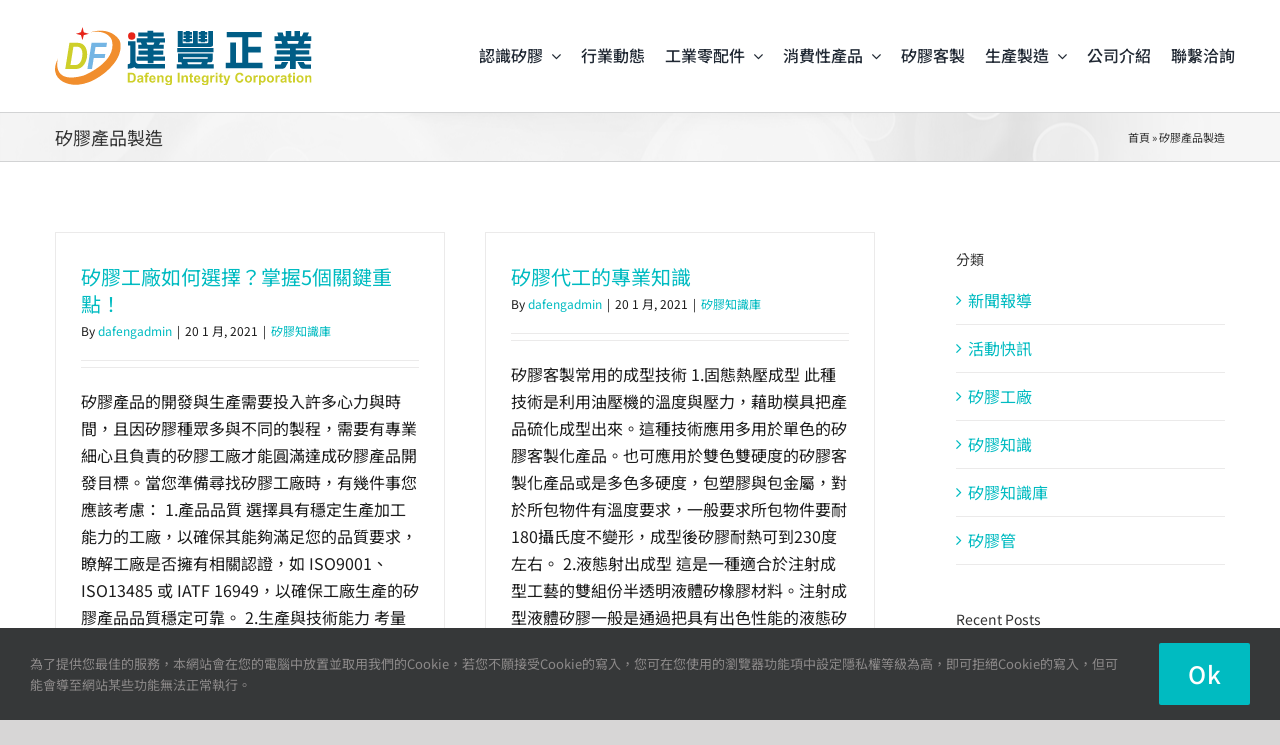

--- FILE ---
content_type: text/html; charset=UTF-8
request_url: https://a-ptech.com/tag/%E7%9F%BD%E8%86%A0%E7%94%A2%E5%93%81%E8%A3%BD%E9%80%A0/
body_size: 21323
content:
<!DOCTYPE html>
<html class="avada-html-layout-wide avada-html-header-position-top avada-html-is-archive" lang="zh-TW">
<head>
	<meta http-equiv="X-UA-Compatible" content="IE=edge" />
	<meta http-equiv="Content-Type" content="text/html; charset=utf-8"/>
	<meta name="viewport" content="width=device-width, initial-scale=1" />
	<style>
#wpadminbar #wp-admin-bar-wccp_free_top_button .ab-icon:before {
	content: "\f160";
	color: #02CA02;
	top: 3px;
}
#wpadminbar #wp-admin-bar-wccp_free_top_button .ab-icon {
	transform: rotate(45deg);
}
</style>
<meta name='robots' content='index, follow, max-image-preview:large, max-snippet:-1, max-video-preview:-1' />
	<style>img:is([sizes="auto" i], [sizes^="auto," i]) { contain-intrinsic-size: 3000px 1500px }</style>
	
	<!-- This site is optimized with the Yoast SEO plugin v26.8 - https://yoast.com/product/yoast-seo-wordpress/ -->
	<title>矽膠產品製造 彙整 - 達豐矽膠管,編織管,夾紗管,矽膠塞,矽膠代工,矽膠客製</title>
	<link rel="canonical" href="https://a-ptech.com/tag/矽膠產品製造/" />
	<meta property="og:locale" content="zh_TW" />
	<meta property="og:type" content="article" />
	<meta property="og:title" content="矽膠產品製造 彙整 - 達豐矽膠管,編織管,夾紗管,矽膠塞,矽膠代工,矽膠客製" />
	<meta property="og:url" content="https://a-ptech.com/tag/矽膠產品製造/" />
	<meta property="og:site_name" content="達豐矽膠管,編織管,夾紗管,矽膠塞,矽膠代工,矽膠客製" />
	<meta name="twitter:card" content="summary_large_image" />
	<script type="application/ld+json" class="yoast-schema-graph">{"@context":"https://schema.org","@graph":[{"@type":"CollectionPage","@id":"https://a-ptech.com/tag/%e7%9f%bd%e8%86%a0%e7%94%a2%e5%93%81%e8%a3%bd%e9%80%a0/","url":"https://a-ptech.com/tag/%e7%9f%bd%e8%86%a0%e7%94%a2%e5%93%81%e8%a3%bd%e9%80%a0/","name":"矽膠產品製造 彙整 - 達豐矽膠管,編織管,夾紗管,矽膠塞,矽膠代工,矽膠客製","isPartOf":{"@id":"https://a-ptech.com/#website"},"breadcrumb":{"@id":"https://a-ptech.com/tag/%e7%9f%bd%e8%86%a0%e7%94%a2%e5%93%81%e8%a3%bd%e9%80%a0/#breadcrumb"},"inLanguage":"zh-TW"},{"@type":"BreadcrumbList","@id":"https://a-ptech.com/tag/%e7%9f%bd%e8%86%a0%e7%94%a2%e5%93%81%e8%a3%bd%e9%80%a0/#breadcrumb","itemListElement":[{"@type":"ListItem","position":1,"name":"首頁","item":"https://a-ptech.com/"},{"@type":"ListItem","position":2,"name":"矽膠產品製造"}]},{"@type":"WebSite","@id":"https://a-ptech.com/#website","url":"https://a-ptech.com/","name":"達豐矽膠管,編織管,夾紗管,矽膠塞,矽膠代工,矽膠客製","description":"矽膠工廠","potentialAction":[{"@type":"SearchAction","target":{"@type":"EntryPoint","urlTemplate":"https://a-ptech.com/?s={search_term_string}"},"query-input":{"@type":"PropertyValueSpecification","valueRequired":true,"valueName":"search_term_string"}}],"inLanguage":"zh-TW"}]}</script>
	<!-- / Yoast SEO plugin. -->


<link rel='dns-prefetch' href='//fonts.googleapis.com' />
<link rel="alternate" type="application/rss+xml" title="訂閱《達豐矽膠管,編織管,夾紗管,矽膠塞,矽膠代工,矽膠客製》&raquo; 資訊提供" href="https://a-ptech.com/feed/" />
<link rel="alternate" type="application/rss+xml" title="訂閱《達豐矽膠管,編織管,夾紗管,矽膠塞,矽膠代工,矽膠客製》&raquo; 留言的資訊提供" href="https://a-ptech.com/comments/feed/" />
		
		
		
				<link rel="alternate" type="application/rss+xml" title="訂閱《達豐矽膠管,編織管,夾紗管,矽膠塞,矽膠代工,矽膠客製》&raquo; 標籤〈矽膠產品製造〉的資訊提供" href="https://a-ptech.com/tag/%e7%9f%bd%e8%86%a0%e7%94%a2%e5%93%81%e8%a3%bd%e9%80%a0/feed/" />
<script type="text/javascript">
/* <![CDATA[ */
window._wpemojiSettings = {"baseUrl":"https:\/\/s.w.org\/images\/core\/emoji\/16.0.1\/72x72\/","ext":".png","svgUrl":"https:\/\/s.w.org\/images\/core\/emoji\/16.0.1\/svg\/","svgExt":".svg","source":{"concatemoji":"https:\/\/a-ptech.com\/wp-includes\/js\/wp-emoji-release.min.js?ver=6.8.3"}};
/*! This file is auto-generated */
!function(s,n){var o,i,e;function c(e){try{var t={supportTests:e,timestamp:(new Date).valueOf()};sessionStorage.setItem(o,JSON.stringify(t))}catch(e){}}function p(e,t,n){e.clearRect(0,0,e.canvas.width,e.canvas.height),e.fillText(t,0,0);var t=new Uint32Array(e.getImageData(0,0,e.canvas.width,e.canvas.height).data),a=(e.clearRect(0,0,e.canvas.width,e.canvas.height),e.fillText(n,0,0),new Uint32Array(e.getImageData(0,0,e.canvas.width,e.canvas.height).data));return t.every(function(e,t){return e===a[t]})}function u(e,t){e.clearRect(0,0,e.canvas.width,e.canvas.height),e.fillText(t,0,0);for(var n=e.getImageData(16,16,1,1),a=0;a<n.data.length;a++)if(0!==n.data[a])return!1;return!0}function f(e,t,n,a){switch(t){case"flag":return n(e,"\ud83c\udff3\ufe0f\u200d\u26a7\ufe0f","\ud83c\udff3\ufe0f\u200b\u26a7\ufe0f")?!1:!n(e,"\ud83c\udde8\ud83c\uddf6","\ud83c\udde8\u200b\ud83c\uddf6")&&!n(e,"\ud83c\udff4\udb40\udc67\udb40\udc62\udb40\udc65\udb40\udc6e\udb40\udc67\udb40\udc7f","\ud83c\udff4\u200b\udb40\udc67\u200b\udb40\udc62\u200b\udb40\udc65\u200b\udb40\udc6e\u200b\udb40\udc67\u200b\udb40\udc7f");case"emoji":return!a(e,"\ud83e\udedf")}return!1}function g(e,t,n,a){var r="undefined"!=typeof WorkerGlobalScope&&self instanceof WorkerGlobalScope?new OffscreenCanvas(300,150):s.createElement("canvas"),o=r.getContext("2d",{willReadFrequently:!0}),i=(o.textBaseline="top",o.font="600 32px Arial",{});return e.forEach(function(e){i[e]=t(o,e,n,a)}),i}function t(e){var t=s.createElement("script");t.src=e,t.defer=!0,s.head.appendChild(t)}"undefined"!=typeof Promise&&(o="wpEmojiSettingsSupports",i=["flag","emoji"],n.supports={everything:!0,everythingExceptFlag:!0},e=new Promise(function(e){s.addEventListener("DOMContentLoaded",e,{once:!0})}),new Promise(function(t){var n=function(){try{var e=JSON.parse(sessionStorage.getItem(o));if("object"==typeof e&&"number"==typeof e.timestamp&&(new Date).valueOf()<e.timestamp+604800&&"object"==typeof e.supportTests)return e.supportTests}catch(e){}return null}();if(!n){if("undefined"!=typeof Worker&&"undefined"!=typeof OffscreenCanvas&&"undefined"!=typeof URL&&URL.createObjectURL&&"undefined"!=typeof Blob)try{var e="postMessage("+g.toString()+"("+[JSON.stringify(i),f.toString(),p.toString(),u.toString()].join(",")+"));",a=new Blob([e],{type:"text/javascript"}),r=new Worker(URL.createObjectURL(a),{name:"wpTestEmojiSupports"});return void(r.onmessage=function(e){c(n=e.data),r.terminate(),t(n)})}catch(e){}c(n=g(i,f,p,u))}t(n)}).then(function(e){for(var t in e)n.supports[t]=e[t],n.supports.everything=n.supports.everything&&n.supports[t],"flag"!==t&&(n.supports.everythingExceptFlag=n.supports.everythingExceptFlag&&n.supports[t]);n.supports.everythingExceptFlag=n.supports.everythingExceptFlag&&!n.supports.flag,n.DOMReady=!1,n.readyCallback=function(){n.DOMReady=!0}}).then(function(){return e}).then(function(){var e;n.supports.everything||(n.readyCallback(),(e=n.source||{}).concatemoji?t(e.concatemoji):e.wpemoji&&e.twemoji&&(t(e.twemoji),t(e.wpemoji)))}))}((window,document),window._wpemojiSettings);
/* ]]> */
</script>

<link rel='stylesheet' id='layerslider-css' href='https://a-ptech.com/wp-content/plugins/LayerSlider/assets/static/layerslider/css/layerslider.css?ver=7.5.0' type='text/css' media='all' />
<link rel='stylesheet' id='ls-google-fonts-css' href='https://fonts.googleapis.com/css?family=Lato:100,100i,200,200i,300,300i,400,400i,500,500i,600,600i,700,700i,800,800i,900,900i%7COpen+Sans:100,100i,200,200i,300,300i,400,400i,500,500i,600,600i,700,700i,800,800i,900,900i%7CIndie+Flower:100,100i,200,200i,300,300i,400,400i,500,500i,600,600i,700,700i,800,800i,900,900i' type='text/css' media='all' />
<style id='wp-emoji-styles-inline-css' type='text/css'>

	img.wp-smiley, img.emoji {
		display: inline !important;
		border: none !important;
		box-shadow: none !important;
		height: 1em !important;
		width: 1em !important;
		margin: 0 0.07em !important;
		vertical-align: -0.1em !important;
		background: none !important;
		padding: 0 !important;
	}
</style>
<link rel='stylesheet' id='fusion-dynamic-css-css' href='https://a-ptech.com/wp-content/uploads/fusion-styles/6ab63f0c04d2019ea1d59f89d8ff0875.min.css?ver=3.14.2' type='text/css' media='all' />
<script type="text/javascript" src="https://a-ptech.com/wp-includes/js/jquery/jquery.min.js?ver=3.7.1" id="jquery-core-js"></script>
<script type="text/javascript" id="layerslider-utils-js-extra">
/* <![CDATA[ */
var LS_Meta = {"v":"7.5.0","fixGSAP":"1"};
/* ]]> */
</script>
<script type="text/javascript" src="https://a-ptech.com/wp-content/plugins/LayerSlider/assets/static/layerslider/js/layerslider.utils.js?ver=7.5.0" id="layerslider-utils-js"></script>
<script type="text/javascript" src="https://a-ptech.com/wp-content/plugins/LayerSlider/assets/static/layerslider/js/layerslider.kreaturamedia.jquery.js?ver=7.5.0" id="layerslider-js"></script>
<script type="text/javascript" src="https://a-ptech.com/wp-content/plugins/LayerSlider/assets/static/layerslider/js/layerslider.transitions.js?ver=7.5.0" id="layerslider-transitions-js"></script>
<meta name="generator" content="Powered by LayerSlider 7.5.0 - Build Heros, Sliders, and Popups. Create Animations and Beautiful, Rich Web Content as Easy as Never Before on WordPress." />
<!-- LayerSlider updates and docs at: https://layerslider.com -->
<link rel="https://api.w.org/" href="https://a-ptech.com/wp-json/" /><link rel="alternate" title="JSON" type="application/json" href="https://a-ptech.com/wp-json/wp/v2/tags/1946" /><link rel="EditURI" type="application/rsd+xml" title="RSD" href="https://a-ptech.com/xmlrpc.php?rsd" />
<meta name="generator" content="WordPress 6.8.3" />
<script id="wpcp_disable_selection" type="text/javascript">
var image_save_msg='You are not allowed to save images!';
	var no_menu_msg='Context Menu disabled!';
	var smessage = "";

function disableEnterKey(e)
{
	var elemtype = e.target.tagName;
	
	elemtype = elemtype.toUpperCase();
	
	if (elemtype == "TEXT" || elemtype == "TEXTAREA" || elemtype == "INPUT" || elemtype == "PASSWORD" || elemtype == "SELECT" || elemtype == "OPTION" || elemtype == "EMBED")
	{
		elemtype = 'TEXT';
	}
	
	if (e.ctrlKey){
     var key;
     if(window.event)
          key = window.event.keyCode;     //IE
     else
          key = e.which;     //firefox (97)
    //if (key != 17) alert(key);
     if (elemtype!= 'TEXT' && (key == 97 || key == 65 || key == 67 || key == 99 || key == 88 || key == 120 || key == 26 || key == 85  || key == 86 || key == 83 || key == 43 || key == 73))
     {
		if(wccp_free_iscontenteditable(e)) return true;
		show_wpcp_message('You are not allowed to copy content or view source');
		return false;
     }else
     	return true;
     }
}


/*For contenteditable tags*/
function wccp_free_iscontenteditable(e)
{
	var e = e || window.event; // also there is no e.target property in IE. instead IE uses window.event.srcElement
  	
	var target = e.target || e.srcElement;

	var elemtype = e.target.nodeName;
	
	elemtype = elemtype.toUpperCase();
	
	var iscontenteditable = "false";
		
	if(typeof target.getAttribute!="undefined" ) iscontenteditable = target.getAttribute("contenteditable"); // Return true or false as string
	
	var iscontenteditable2 = false;
	
	if(typeof target.isContentEditable!="undefined" ) iscontenteditable2 = target.isContentEditable; // Return true or false as boolean

	if(target.parentElement.isContentEditable) iscontenteditable2 = true;
	
	if (iscontenteditable == "true" || iscontenteditable2 == true)
	{
		if(typeof target.style!="undefined" ) target.style.cursor = "text";
		
		return true;
	}
}

////////////////////////////////////
function disable_copy(e)
{	
	var e = e || window.event; // also there is no e.target property in IE. instead IE uses window.event.srcElement
	
	var elemtype = e.target.tagName;
	
	elemtype = elemtype.toUpperCase();
	
	if (elemtype == "TEXT" || elemtype == "TEXTAREA" || elemtype == "INPUT" || elemtype == "PASSWORD" || elemtype == "SELECT" || elemtype == "OPTION" || elemtype == "EMBED")
	{
		elemtype = 'TEXT';
	}
	
	if(wccp_free_iscontenteditable(e)) return true;
	
	var isSafari = /Safari/.test(navigator.userAgent) && /Apple Computer/.test(navigator.vendor);
	
	var checker_IMG = '';
	if (elemtype == "IMG" && checker_IMG == 'checked' && e.detail >= 2) {show_wpcp_message(alertMsg_IMG);return false;}
	if (elemtype != "TEXT")
	{
		if (smessage !== "" && e.detail == 2)
			show_wpcp_message(smessage);
		
		if (isSafari)
			return true;
		else
			return false;
	}	
}

//////////////////////////////////////////
function disable_copy_ie()
{
	var e = e || window.event;
	var elemtype = window.event.srcElement.nodeName;
	elemtype = elemtype.toUpperCase();
	if(wccp_free_iscontenteditable(e)) return true;
	if (elemtype == "IMG") {show_wpcp_message(alertMsg_IMG);return false;}
	if (elemtype != "TEXT" && elemtype != "TEXTAREA" && elemtype != "INPUT" && elemtype != "PASSWORD" && elemtype != "SELECT" && elemtype != "OPTION" && elemtype != "EMBED")
	{
		return false;
	}
}	
function reEnable()
{
	return true;
}
document.onkeydown = disableEnterKey;
document.onselectstart = disable_copy_ie;
if(navigator.userAgent.indexOf('MSIE')==-1)
{
	document.onmousedown = disable_copy;
	document.onclick = reEnable;
}
function disableSelection(target)
{
    //For IE This code will work
    if (typeof target.onselectstart!="undefined")
    target.onselectstart = disable_copy_ie;
    
    //For Firefox This code will work
    else if (typeof target.style.MozUserSelect!="undefined")
    {target.style.MozUserSelect="none";}
    
    //All other  (ie: Opera) This code will work
    else
    target.onmousedown=function(){return false}
    target.style.cursor = "default";
}
//Calling the JS function directly just after body load
window.onload = function(){disableSelection(document.body);};

//////////////////special for safari Start////////////////
var onlongtouch;
var timer;
var touchduration = 1000; //length of time we want the user to touch before we do something

var elemtype = "";
function touchstart(e) {
	var e = e || window.event;
  // also there is no e.target property in IE.
  // instead IE uses window.event.srcElement
  	var target = e.target || e.srcElement;
	
	elemtype = window.event.srcElement.nodeName;
	
	elemtype = elemtype.toUpperCase();
	
	if(!wccp_pro_is_passive()) e.preventDefault();
	if (!timer) {
		timer = setTimeout(onlongtouch, touchduration);
	}
}

function touchend() {
    //stops short touches from firing the event
    if (timer) {
        clearTimeout(timer);
        timer = null;
    }
	onlongtouch();
}

onlongtouch = function(e) { //this will clear the current selection if anything selected
	
	if (elemtype != "TEXT" && elemtype != "TEXTAREA" && elemtype != "INPUT" && elemtype != "PASSWORD" && elemtype != "SELECT" && elemtype != "EMBED" && elemtype != "OPTION")	
	{
		if (window.getSelection) {
			if (window.getSelection().empty) {  // Chrome
			window.getSelection().empty();
			} else if (window.getSelection().removeAllRanges) {  // Firefox
			window.getSelection().removeAllRanges();
			}
		} else if (document.selection) {  // IE?
			document.selection.empty();
		}
		return false;
	}
};

document.addEventListener("DOMContentLoaded", function(event) { 
    window.addEventListener("touchstart", touchstart, false);
    window.addEventListener("touchend", touchend, false);
});

function wccp_pro_is_passive() {

  var cold = false,
  hike = function() {};

  try {
	  const object1 = {};
  var aid = Object.defineProperty(object1, 'passive', {
  get() {cold = true}
  });
  window.addEventListener('test', hike, aid);
  window.removeEventListener('test', hike, aid);
  } catch (e) {}

  return cold;
}
/*special for safari End*/
</script>
<script id="wpcp_disable_Right_Click" type="text/javascript">
document.ondragstart = function() { return false;}
	function nocontext(e) {
	   return false;
	}
	document.oncontextmenu = nocontext;
</script>
<style>
.unselectable
{
-moz-user-select:none;
-webkit-user-select:none;
cursor: default;
}
html
{
-webkit-touch-callout: none;
-webkit-user-select: none;
-khtml-user-select: none;
-moz-user-select: none;
-ms-user-select: none;
user-select: none;
-webkit-tap-highlight-color: rgba(0,0,0,0);
}
</style>
<script id="wpcp_css_disable_selection" type="text/javascript">
var e = document.getElementsByTagName('body')[0];
if(e)
{
	e.setAttribute('unselectable',"on");
}
</script>
<style type="text/css" id="css-fb-visibility">@media screen and (max-width: 640px){.fusion-no-small-visibility{display:none !important;}body .sm-text-align-center{text-align:center !important;}body .sm-text-align-left{text-align:left !important;}body .sm-text-align-right{text-align:right !important;}body .sm-text-align-justify{text-align:justify !important;}body .sm-flex-align-center{justify-content:center !important;}body .sm-flex-align-flex-start{justify-content:flex-start !important;}body .sm-flex-align-flex-end{justify-content:flex-end !important;}body .sm-mx-auto{margin-left:auto !important;margin-right:auto !important;}body .sm-ml-auto{margin-left:auto !important;}body .sm-mr-auto{margin-right:auto !important;}body .fusion-absolute-position-small{position:absolute;width:100%;}.awb-sticky.awb-sticky-small{ position: sticky; top: var(--awb-sticky-offset,0); }}@media screen and (min-width: 641px) and (max-width: 1024px){.fusion-no-medium-visibility{display:none !important;}body .md-text-align-center{text-align:center !important;}body .md-text-align-left{text-align:left !important;}body .md-text-align-right{text-align:right !important;}body .md-text-align-justify{text-align:justify !important;}body .md-flex-align-center{justify-content:center !important;}body .md-flex-align-flex-start{justify-content:flex-start !important;}body .md-flex-align-flex-end{justify-content:flex-end !important;}body .md-mx-auto{margin-left:auto !important;margin-right:auto !important;}body .md-ml-auto{margin-left:auto !important;}body .md-mr-auto{margin-right:auto !important;}body .fusion-absolute-position-medium{position:absolute;width:100%;}.awb-sticky.awb-sticky-medium{ position: sticky; top: var(--awb-sticky-offset,0); }}@media screen and (min-width: 1025px){.fusion-no-large-visibility{display:none !important;}body .lg-text-align-center{text-align:center !important;}body .lg-text-align-left{text-align:left !important;}body .lg-text-align-right{text-align:right !important;}body .lg-text-align-justify{text-align:justify !important;}body .lg-flex-align-center{justify-content:center !important;}body .lg-flex-align-flex-start{justify-content:flex-start !important;}body .lg-flex-align-flex-end{justify-content:flex-end !important;}body .lg-mx-auto{margin-left:auto !important;margin-right:auto !important;}body .lg-ml-auto{margin-left:auto !important;}body .lg-mr-auto{margin-right:auto !important;}body .fusion-absolute-position-large{position:absolute;width:100%;}.awb-sticky.awb-sticky-large{ position: sticky; top: var(--awb-sticky-offset,0); }}</style><link rel="icon" href="https://a-ptech.com/wp-content/uploads/2018/05/cropped-Logos3-1-66x66.png" sizes="32x32" />
<link rel="icon" href="https://a-ptech.com/wp-content/uploads/2018/05/cropped-Logos3-1-300x300.png" sizes="192x192" />
<link rel="apple-touch-icon" href="https://a-ptech.com/wp-content/uploads/2018/05/cropped-Logos3-1-300x300.png" />
<meta name="msapplication-TileImage" content="https://a-ptech.com/wp-content/uploads/2018/05/cropped-Logos3-1-300x300.png" />
		<script type="text/javascript">
			var doc = document.documentElement;
			doc.setAttribute( 'data-useragent', navigator.userAgent );
		</script>
		<!-- Global site tag (gtag.js) - Google Analytics -->
<script async src="https://www.googletagmanager.com/gtag/js?id=UA-126394792-3"></script>
<script>
  window.dataLayer = window.dataLayer || [];
  function gtag(){dataLayer.push(arguments);}
  gtag('js', new Date());

  gtag('config', 'UA-126394792-3');
</script>
	</head>

<body class="archive tag tag-1946 wp-theme-Avada unselectable has-sidebar fusion-image-hovers fusion-pagination-sizing fusion-button_type-flat fusion-button_span-no fusion-button_gradient-linear avada-image-rollover-circle-yes avada-image-rollover-yes avada-image-rollover-direction-left fusion-body ltr fusion-sticky-header no-tablet-sticky-header no-mobile-sticky-header no-mobile-slidingbar fusion-disable-outline fusion-sub-menu-fade mobile-logo-pos-left layout-wide-mode avada-has-boxed-modal-shadow-none layout-scroll-offset-full fusion-top-header menu-text-align-center mobile-menu-design-modern fusion-show-pagination-text fusion-header-layout-v1 avada-responsive avada-footer-fx-none avada-menu-highlight-style-bar fusion-search-form-classic fusion-main-menu-search-dropdown fusion-avatar-square avada-dropdown-styles avada-blog-layout-grid avada-blog-archive-layout-grid avada-header-shadow-no avada-menu-icon-position-left avada-has-megamenu-shadow avada-has-mainmenu-dropdown-divider avada-has-mobile-menu-search avada-has-main-nav-search-icon avada-has-breadcrumb-mobile-hidden avada-has-titlebar-bar_and_content avada-has-pagination-padding avada-flyout-menu-direction-fade avada-ec-views-v1" data-awb-post-id="22294">
		<a class="skip-link screen-reader-text" href="#content">Skip to content</a>

	<div id="boxed-wrapper">
		
		<div id="wrapper" class="fusion-wrapper">
			<div id="home" style="position:relative;top:-1px;"></div>
												<div class="fusion-tb-header"><div class="fusion-fullwidth fullwidth-box fusion-builder-row-1 fusion-flex-container has-pattern-background has-mask-background nonhundred-percent-fullwidth non-hundred-percent-height-scrolling fusion-custom-z-index" style="--link_hover_color: var(--awb-color4);--link_color: var(--awb-color6);--awb-border-radius-top-left:0px;--awb-border-radius-top-right:0px;--awb-border-radius-bottom-right:0px;--awb-border-radius-bottom-left:0px;--awb-z-index:20000;--awb-padding-top:0px;--awb-padding-bottom:0px;--awb-margin-top:0px;--awb-margin-bottom:0px;--awb-flex-wrap:wrap;" ><div class="fusion-builder-row fusion-row fusion-flex-align-items-stretch fusion-flex-content-wrap" style="max-width:1216.8px;margin-left: calc(-4% / 2 );margin-right: calc(-4% / 2 );"><div class="fusion-layout-column fusion_builder_column fusion-builder-column-0 fusion_builder_column_1_4 1_4 fusion-flex-column" style="--awb-padding-top:27px;--awb-padding-bottom:27px;--awb-padding-right-small:0px;--awb-padding-left-small:0px;--awb-bg-size:cover;--awb-width-large:25%;--awb-margin-top-large:0px;--awb-spacing-right-large:7.68%;--awb-margin-bottom-large:0px;--awb-spacing-left-large:7.68%;--awb-width-medium:25%;--awb-order-medium:0;--awb-spacing-right-medium:7.68%;--awb-spacing-left-medium:7.68%;--awb-width-small:66.666666666667%;--awb-order-small:0;--awb-spacing-right-small:0px;--awb-spacing-left-small:0px;"><div class="fusion-column-wrapper fusion-column-has-shadow fusion-flex-justify-content-flex-start fusion-content-layout-column"><div class="fusion-image-element " style="--awb-max-width:350px;--awb-caption-title-font-family:var(--h2_typography-font-family);--awb-caption-title-font-weight:var(--h2_typography-font-weight);--awb-caption-title-font-style:var(--h2_typography-font-style);--awb-caption-title-size:var(--h2_typography-font-size);--awb-caption-title-transform:var(--h2_typography-text-transform);--awb-caption-title-line-height:var(--h2_typography-line-height);--awb-caption-title-letter-spacing:var(--h2_typography-letter-spacing);"><span class=" fusion-imageframe imageframe-none imageframe-1 hover-type-none"><a class="fusion-no-lightbox" href="https://a-ptech.com/" target="_self" aria-label="dafeng_logo"><img decoding="async" width="300" height="53" alt="達豐正業" src="data:image/svg+xml,%3Csvg%20xmlns%3D%27http%3A%2F%2Fwww.w3.org%2F2000%2Fsvg%27%20width%3D%2717%27%20height%3D%273%27%20viewBox%3D%270%200%2017%203%27%3E%3Crect%20width%3D%2717%27%20height%3D%273%27%20fill-opacity%3D%220%22%2F%3E%3C%2Fsvg%3E" data-orig-src="https://a-ptech.com/wp-content/uploads/2022/10/dafeng_logo.svg" class="lazyload img-responsive wp-image-21832"/></a></span></div></div></div><div class="fusion-layout-column fusion_builder_column fusion-builder-column-1 fusion_builder_column_3_4 3_4 fusion-flex-column fusion-flex-align-self-stretch" style="--awb-padding-top:0px;--awb-padding-bottom:0px;--awb-bg-size:cover;--awb-width-large:75%;--awb-margin-top-large:0px;--awb-spacing-right-large:0.384%;--awb-margin-bottom-large:0px;--awb-spacing-left-large:2.56%;--awb-width-medium:75%;--awb-order-medium:0;--awb-spacing-right-medium:0.384%;--awb-spacing-left-medium:0.384%;--awb-width-small:33.333333333333%;--awb-order-small:0;--awb-spacing-right-small:0.864%;--awb-spacing-left-small:0.864%;"><div class="fusion-column-wrapper fusion-column-has-shadow fusion-flex-justify-content-space-around fusion-content-layout-column"><nav class="awb-menu awb-menu_row awb-menu_em-hover mobile-mode-collapse-to-button awb-menu_icons-left awb-menu_dc-yes mobile-trigger-fullwidth-off awb-menu_mobile-toggle awb-menu_indent-left mobile-size-full-absolute loading mega-menu-loading awb-menu_desktop awb-menu_dropdown awb-menu_expand-right awb-menu_transition-fade" style="--awb-margin-top:0px;--awb-margin-bottom:0px;--awb-min-height:25px;--awb-border-radius-top-left:100px;--awb-border-radius-top-right:100px;--awb-border-radius-bottom-right:100px;--awb-border-radius-bottom-left:100px;--awb-justify-content:flex-end;--awb-items-padding-top:0px;--awb-items-padding-right:10px;--awb-items-padding-bottom:0px;--awb-items-padding-left:10px;--awb-active-color:var(--awb-color1);--awb-active-bg:var(--awb-color4);--awb-active-border-color:var(--awb-color4);--awb-submenu-sep-color:var(--awb-color3);--awb-submenu-active-color:var(--awb-color4);--awb-submenu-space:32px;--awb-submenu-text-transform:none;--awb-icons-color:var(--awb-color8);--awb-icons-hover-color:var(--awb-color1);--awb-main-justify-content:flex-start;--awb-mobile-nav-button-align-hor:flex-end;--awb-mobile-active-color:var(--awb-color4);--awb-mobile-trigger-font-size:20px;--awb-trigger-padding-right:0px;--awb-mobile-trigger-color:var(--awb-color7);--awb-mobile-nav-trigger-bottom-margin:28px;--awb-mobile-font-size:var(--awb-typography2-font-size);--awb-mobile-text-transform:var(--awb-typography2-text-transform);--awb-mobile-line-height:var(--awb-typography2-line-height);--awb-mobile-letter-spacing:var(--awb-typography2-letter-spacing);--awb-justify-title:flex-start;--awb-mobile-justify:flex-start;--awb-mobile-caret-left:auto;--awb-mobile-caret-right:0;--awb-box-shadow:0px -4px 0px 0px var(--awb-color4);;--awb-fusion-font-family-typography:&quot;Noto Sans TC&quot;;--awb-fusion-font-style-typography:normal;--awb-fusion-font-weight-typography:500;--awb-fusion-font-family-submenu-typography:&quot;Noto Sans TC&quot;;--awb-fusion-font-style-submenu-typography:normal;--awb-fusion-font-weight-submenu-typography:400;--awb-fusion-font-family-mobile-typography:var(--awb-typography2-font-family);--awb-fusion-font-weight-mobile-typography:var(--awb-typography2-font-weight);--awb-fusion-font-style-mobile-typography:var(--awb-typography2-font-style);" aria-label="Dafeng360-Main" data-breakpoint="890" data-count="0" data-transition-type="center-grow" data-transition-time="300" data-expand="right"><button type="button" class="awb-menu__m-toggle awb-menu__m-toggle_no-text" aria-expanded="false" aria-controls="menu-dafeng360-main"><span class="awb-menu__m-toggle-inner"><span class="collapsed-nav-text"><span class="screen-reader-text">Toggle Navigation</span></span><span class="awb-menu__m-collapse-icon awb-menu__m-collapse-icon_no-text"><span class="awb-menu__m-collapse-icon-open awb-menu__m-collapse-icon-open_no-text fa-bars fas"></span><span class="awb-menu__m-collapse-icon-close awb-menu__m-collapse-icon-close_no-text fa-times fas"></span></span></span></button><ul id="menu-dafeng360-main" class="fusion-menu awb-menu__main-ul awb-menu__main-ul_row"><li  id="menu-item-17793"  class="menu-item menu-item-type-post_type menu-item-object-page menu-item-has-children menu-item-17793 awb-menu__li awb-menu__main-li awb-menu__main-li_regular"  data-item-id="17793"><span class="awb-menu__main-background-default awb-menu__main-background-default_center-grow"></span><span class="awb-menu__main-background-active awb-menu__main-background-active_center-grow"></span><a  href="https://a-ptech.com/intrsilicone/" class="awb-menu__main-a awb-menu__main-a_regular"><span class="menu-text">認識矽膠</span><span class="awb-menu__open-nav-submenu-hover"></span></a><button type="button" aria-label="Open submenu of 認識矽膠" aria-expanded="false" class="awb-menu__open-nav-submenu_mobile awb-menu__open-nav-submenu_main"></button><ul class="awb-menu__sub-ul awb-menu__sub-ul_main"><li  id="menu-item-22433"  class="menu-item menu-item-type-custom menu-item-object-custom menu-item-has-children menu-item-22433 awb-menu__li awb-menu__sub-li" ><a  href="http://a-ptech.com/intrsilicone/" class="awb-menu__sub-a"><span>矽膠知識</span><span class="awb-menu__open-nav-submenu-hover"></span></a><button type="button" aria-label="Open submenu of 矽膠知識" aria-expanded="false" class="awb-menu__open-nav-submenu_mobile awb-menu__open-nav-submenu_sub"></button><ul class="awb-menu__sub-ul awb-menu__sub-ul_grand"><li  id="menu-item-22445"  class="menu-item menu-item-type-post_type menu-item-object-post menu-item-22445 awb-menu__li awb-menu__sub-li" ><a  href="https://a-ptech.com/silicone10asdf/" class="awb-menu__sub-a"><span>矽膠是什麼？深入瞭解矽膠原料的組成</span></a></li><li  id="menu-item-22438"  class="menu-item menu-item-type-post_type menu-item-object-post menu-item-22438 awb-menu__li awb-menu__sub-li" ><a  href="https://a-ptech.com/silicone11utye/" class="awb-menu__sub-a"><span>橡膠是什麼？深入瞭解橡膠原料的組成</span></a></li><li  id="menu-item-22435"  class="menu-item menu-item-type-post_type menu-item-object-post menu-item-22435 awb-menu__li awb-menu__sub-li" ><a  href="https://a-ptech.com/silicone12kfsf/" class="awb-menu__sub-a"><span>塑膠是什麼？深入瞭解塑膠原料的組成</span></a></li><li  id="menu-item-22451"  class="menu-item menu-item-type-post_type menu-item-object-post menu-item-22451 awb-menu__li awb-menu__sub-li" ><a  href="https://a-ptech.com/silicone13ngff/" class="awb-menu__sub-a"><span>矽膠跟橡膠的差別？矽膠跟塑膠的差別？</span></a></li><li  id="menu-item-22434"  class="menu-item menu-item-type-post_type menu-item-object-post menu-item-22434 awb-menu__li awb-menu__sub-li" ><a  href="https://a-ptech.com/silicone14tadh/" class="awb-menu__sub-a"><span>固態矽膠是什麼？深入瞭解固態矽膠HTV</span></a></li><li  id="menu-item-22439"  class="menu-item menu-item-type-post_type menu-item-object-post menu-item-22439 awb-menu__li awb-menu__sub-li" ><a  href="https://a-ptech.com/silicone15lsdf/" class="awb-menu__sub-a"><span>液態矽膠是什麼？深入瞭解液態矽膠LSR</span></a></li><li  id="menu-item-22436"  class="menu-item menu-item-type-post_type menu-item-object-post menu-item-22436 awb-menu__li awb-menu__sub-li" ><a  href="https://a-ptech.com/silicone41zgri/" class="awb-menu__sub-a"><span>導電矽膠是什麼？</span></a></li><li  id="menu-item-22437"  class="menu-item menu-item-type-post_type menu-item-object-post menu-item-22437 awb-menu__li awb-menu__sub-li" ><a  href="https://a-ptech.com/silicone42kqss/" class="awb-menu__sub-a"><span>抗靜電矽膠是什麼？</span></a></li><li  id="menu-item-22452"  class="menu-item menu-item-type-post_type menu-item-object-post menu-item-22452 awb-menu__li awb-menu__sub-li" ><a  href="https://a-ptech.com/silicone44bwth/" class="awb-menu__sub-a"><span>耐高溫矽膠是什麼？</span></a></li><li  id="menu-item-22441"  class="menu-item menu-item-type-post_type menu-item-object-post menu-item-22441 awb-menu__li awb-menu__sub-li" ><a  href="https://a-ptech.com/silicone17xsrg/" class="awb-menu__sub-a"><span>矽膠原料有哪些認證？</span></a></li><li  id="menu-item-22448"  class="menu-item menu-item-type-post_type menu-item-object-post menu-item-22448 awb-menu__li awb-menu__sub-li" ><a  href="https://a-ptech.com/silicone40derq/" class="awb-menu__sub-a"><span>矽膠產品用途介紹</span></a></li><li  id="menu-item-22453"  class="menu-item menu-item-type-post_type menu-item-object-post menu-item-22453 awb-menu__li awb-menu__sub-li" ><a  href="https://a-ptech.com/silicone45jsus/" class="awb-menu__sub-a"><span>防火矽膠是什麼？</span></a></li><li  id="menu-item-22444"  class="menu-item menu-item-type-post_type menu-item-object-post menu-item-22444 awb-menu__li awb-menu__sub-li" ><a  href="https://a-ptech.com/silicone20ujhg/" class="awb-menu__sub-a"><span>矽膠成型方式</span></a></li><li  id="menu-item-22447"  class="menu-item menu-item-type-post_type menu-item-object-post menu-item-22447 awb-menu__li awb-menu__sub-li" ><a  href="https://a-ptech.com/silicone18yhfd/" class="awb-menu__sub-a"><span>矽膠特性有哪些?</span></a></li><li  id="menu-item-22449"  class="menu-item menu-item-type-post_type menu-item-object-post menu-item-22449 awb-menu__li awb-menu__sub-li" ><a  href="https://a-ptech.com/silicone80fejl/" class="awb-menu__sub-a"><span>矽膠產品製作流程</span></a></li><li  id="menu-item-22440"  class="menu-item menu-item-type-post_type menu-item-object-post menu-item-22440 awb-menu__li awb-menu__sub-li" ><a  href="https://a-ptech.com/silicone91mklh/" class="awb-menu__sub-a"><span>矽膠代工的專業知識</span></a></li><li  id="menu-item-22442"  class="menu-item menu-item-type-post_type menu-item-object-post menu-item-22442 awb-menu__li awb-menu__sub-li" ><a  href="https://a-ptech.com/20220331-2/" class="awb-menu__sub-a"><span>矽膠塞—使用在電鍍、陽極化、噴漆和其他表面處理及高溫防護塞</span></a></li><li  id="menu-item-22443"  class="menu-item menu-item-type-post_type menu-item-object-post menu-item-22443 awb-menu__li awb-menu__sub-li" ><a  href="https://a-ptech.com/silicone90asde/" class="awb-menu__sub-a"><span>矽膠工廠如何選擇？掌握5個關鍵重點！</span></a></li><li  id="menu-item-22446"  class="menu-item menu-item-type-post_type menu-item-object-post menu-item-22446 awb-menu__li awb-menu__sub-li" ><a  href="https://a-ptech.com/silicone20pasd/" class="awb-menu__sub-a"><span>矽膠熱壓成型及液態射出成型</span></a></li><li  id="menu-item-22450"  class="menu-item menu-item-type-post_type menu-item-object-post menu-item-22450 awb-menu__li awb-menu__sub-li" ><a  href="https://a-ptech.com/silicone30mase/" class="awb-menu__sub-a"><span>矽膠表面處理方式</span></a></li></ul></li></ul></li><li  id="menu-item-17817"  class="menu-item menu-item-type-post_type menu-item-object-page menu-item-17817 awb-menu__li awb-menu__main-li awb-menu__main-li_regular"  data-item-id="17817"><span class="awb-menu__main-background-default awb-menu__main-background-default_center-grow"></span><span class="awb-menu__main-background-active awb-menu__main-background-active_center-grow"></span><a  href="https://a-ptech.com/news/" class="awb-menu__main-a awb-menu__main-a_regular"><span class="menu-text">行業動態</span></a></li><li  id="menu-item-17800"  class="menu-item menu-item-type-post_type menu-item-object-page menu-item-has-children menu-item-17800 awb-menu__li awb-menu__main-li awb-menu__main-li_regular"  data-item-id="17800"><span class="awb-menu__main-background-default awb-menu__main-background-default_center-grow"></span><span class="awb-menu__main-background-active awb-menu__main-background-active_center-grow"></span><a  href="https://a-ptech.com/industrial-product/" class="awb-menu__main-a awb-menu__main-a_regular"><span class="menu-text">工業零配件</span><span class="awb-menu__open-nav-submenu-hover"></span></a><button type="button" aria-label="Open submenu of 工業零配件" aria-expanded="false" class="awb-menu__open-nav-submenu_mobile awb-menu__open-nav-submenu_main"></button><ul class="awb-menu__sub-ul awb-menu__sub-ul_main"><li  id="menu-item-22093"  class="menu-item menu-item-type-post_type menu-item-object-page menu-item-22093 awb-menu__li awb-menu__sub-li" ><a  href="https://a-ptech.com/siliconefoundry/" class="awb-menu__sub-a"><span>矽膠代工</span></a></li><li  id="menu-item-20620"  class="menu-item menu-item-type-post_type menu-item-object-page menu-item-has-children menu-item-20620 awb-menu__li awb-menu__sub-li" ><a  href="https://a-ptech.com/rawmaterial/" class="awb-menu__sub-a"><span>矽膠原料加工</span><span class="awb-menu__open-nav-submenu-hover"></span></a><button type="button" aria-label="Open submenu of 矽膠原料加工" aria-expanded="false" class="awb-menu__open-nav-submenu_mobile awb-menu__open-nav-submenu_sub"></button><ul class="awb-menu__sub-ul awb-menu__sub-ul_grand"><li  id="menu-item-22122"  class="menu-item menu-item-type-post_type menu-item-object-page menu-item-22122 awb-menu__li awb-menu__sub-li" ><a  href="https://a-ptech.com/antistatic_silicone/" class="awb-menu__sub-a"><span>抗靜電矽膠</span></a></li><li  id="menu-item-22431"  class="menu-item menu-item-type-post_type menu-item-object-page menu-item-22431 awb-menu__li awb-menu__sub-li" ><a  href="https://a-ptech.com/conductive_silicone/" class="awb-menu__sub-a"><span>導電矽膠</span></a></li><li  id="menu-item-22427"  class="menu-item menu-item-type-post_type menu-item-object-page menu-item-22427 awb-menu__li awb-menu__sub-li" ><a  href="https://a-ptech.com/flame_resistant_silicone/" class="awb-menu__sub-a"><span>耐燃矽膠</span></a></li><li  id="menu-item-22657"  class="menu-item menu-item-type-post_type menu-item-object-page menu-item-22657 awb-menu__li awb-menu__sub-li" ><a  href="https://a-ptech.com/foamedsilicone-2/" class="awb-menu__sub-a"><span>發泡矽膠</span></a></li></ul></li><li  id="menu-item-20488"  class="menu-item menu-item-type-post_type menu-item-object-page menu-item-has-children menu-item-20488 awb-menu__li awb-menu__sub-li" ><a  href="https://a-ptech.com/industry12-2-2/" class="awb-menu__sub-a"><span>食品級矽膠</span><span class="awb-menu__open-nav-submenu-hover"></span></a><button type="button" aria-label="Open submenu of 食品級矽膠" aria-expanded="false" class="awb-menu__open-nav-submenu_mobile awb-menu__open-nav-submenu_sub"></button><ul class="awb-menu__sub-ul awb-menu__sub-ul_grand"><li  id="menu-item-22420"  class="menu-item menu-item-type-post_type menu-item-object-page menu-item-22420 awb-menu__li awb-menu__sub-li" ><a  href="https://a-ptech.com/industry12-2a/" class="awb-menu__sub-a"><span>矽膠管</span></a></li><li  id="menu-item-22419"  class="menu-item menu-item-type-post_type menu-item-object-page menu-item-22419 awb-menu__li awb-menu__sub-li" ><a  href="https://a-ptech.com/industry12-2b-2/" class="awb-menu__sub-a"><span>矽膠夾紗管</span></a></li><li  id="menu-item-22701"  class="menu-item menu-item-type-post_type menu-item-object-page menu-item-22701 awb-menu__li awb-menu__sub-li" ><a  href="https://a-ptech.com/industry23/" class="awb-menu__sub-a"><span>蠕動泵管</span></a></li><li  id="menu-item-22418"  class="menu-item menu-item-type-post_type menu-item-object-page menu-item-22418 awb-menu__li awb-menu__sub-li" ><a  href="https://a-ptech.com/industry12-2c/" class="awb-menu__sub-a"><span>矽膠板</span></a></li><li  id="menu-item-22539"  class="menu-item menu-item-type-post_type menu-item-object-page menu-item-22539 awb-menu__li awb-menu__sub-li" ><a  href="https://a-ptech.com/siliconestrip/" class="awb-menu__sub-a"><span>矽膠條</span></a></li></ul></li><li  id="menu-item-22891"  class="menu-item menu-item-type-post_type menu-item-object-page menu-item-22891 awb-menu__li awb-menu__sub-li" ><a  href="https://a-ptech.com/foamedsilicone-4/" class="awb-menu__sub-a"><span>發泡矽膠</span></a></li><li  id="menu-item-20555"  class="menu-item menu-item-type-post_type menu-item-object-page menu-item-20555 awb-menu__li awb-menu__sub-li" ><a  href="https://a-ptech.com/industry08-2/" class="awb-menu__sub-a"><span>醫療級矽膠</span></a></li><li  id="menu-item-20473"  class="menu-item menu-item-type-post_type menu-item-object-page menu-item-20473 awb-menu__li awb-menu__sub-li" ><a  href="https://a-ptech.com/industry01/" class="awb-menu__sub-a"><span>矽膠吸嘴,真空吸盤</span></a></li><li  id="menu-item-20812"  class="menu-item menu-item-type-post_type menu-item-object-page menu-item-20812 awb-menu__li awb-menu__sub-li" ><a  href="https://a-ptech.com/industry051/" class="awb-menu__sub-a"><span>耐高溫矽膠塞</span></a></li><li  id="menu-item-20472"  class="menu-item menu-item-type-post_type menu-item-object-page menu-item-20472 awb-menu__li awb-menu__sub-li" ><a  href="https://a-ptech.com/industry02-2/" class="awb-menu__sub-a"><span>矽膠按键,矽膠背膠</span></a></li><li  id="menu-item-20474"  class="menu-item menu-item-type-post_type menu-item-object-page menu-item-has-children menu-item-20474 awb-menu__li awb-menu__sub-li" ><a  href="https://a-ptech.com/industry05-2/" class="awb-menu__sub-a"><span>矽膠塞,橡膠塞,推入塞</span><span class="awb-menu__open-nav-submenu-hover"></span></a><button type="button" aria-label="Open submenu of 矽膠塞,橡膠塞,推入塞" aria-expanded="false" class="awb-menu__open-nav-submenu_mobile awb-menu__open-nav-submenu_sub"></button><ul class="awb-menu__sub-ul awb-menu__sub-ul_grand"><li  id="menu-item-22500"  class="menu-item menu-item-type-custom menu-item-object-custom menu-item-has-children menu-item-22500 awb-menu__li awb-menu__sub-li" ><a  href="http://a-ptech.com/industry05-2/" class="awb-menu__sub-a"><span>矽膠塞種類</span><span class="awb-menu__open-nav-submenu-hover"></span></a><button type="button" aria-label="Open submenu of 矽膠塞種類" aria-expanded="false" class="awb-menu__open-nav-submenu_mobile awb-menu__open-nav-submenu_sub"></button><ul class="awb-menu__sub-ul awb-menu__sub-ul_grand"><li  id="menu-item-22501"  class="menu-item menu-item-type-custom menu-item-object-custom menu-item-22501 awb-menu__li awb-menu__sub-li" ><a  href="http://a-ptech.com/portfolio-items/s1421ne01/" class="awb-menu__sub-a"><span>矽膠塞-耐高溫錐形塞</span></a></li><li  id="menu-item-22502"  class="menu-item menu-item-type-custom menu-item-object-custom menu-item-22502 awb-menu__li awb-menu__sub-li" ><a  href="http://a-ptech.com/portfolio-items/s1421ne02/" class="awb-menu__sub-a"><span>矽膠塞-耐高溫拉式塞</span></a></li><li  id="menu-item-22503"  class="menu-item menu-item-type-custom menu-item-object-custom menu-item-22503 awb-menu__li awb-menu__sub-li" ><a  href="http://a-ptech.com/portfolio-items/s1421ne03/" class="awb-menu__sub-a"><span>矽膠塞-耐高溫凸緣螺紋塞</span></a></li><li  id="menu-item-22504"  class="menu-item menu-item-type-custom menu-item-object-custom menu-item-22504 awb-menu__li awb-menu__sub-li" ><a  href="http://a-ptech.com/portfolio-items/s1421ne04/" class="awb-menu__sub-a"><span>矽膠塞-耐高溫墊圈把手塞</span></a></li><li  id="menu-item-22505"  class="menu-item menu-item-type-custom menu-item-object-custom menu-item-22505 awb-menu__li awb-menu__sub-li" ><a  href="http://a-ptech.com/portfolio-items/s1421ne05/" class="awb-menu__sub-a"><span>矽膠塞-耐高溫錐形護蓋塞</span></a></li><li  id="menu-item-22506"  class="menu-item menu-item-type-custom menu-item-object-custom menu-item-22506 awb-menu__li awb-menu__sub-li" ><a  href="http://a-ptech.com/portfolio-items/s1421ne06/" class="awb-menu__sub-a"><span>矽膠塞-耐高溫拉手錐形塞</span></a></li><li  id="menu-item-22507"  class="menu-item menu-item-type-custom menu-item-object-custom menu-item-22507 awb-menu__li awb-menu__sub-li" ><a  href="http://a-ptech.com/portfolio-items/s1421ne06/" class="awb-menu__sub-a"><span>矽膠塞-耐高溫拉手錐形塞</span></a></li><li  id="menu-item-22508"  class="menu-item menu-item-type-custom menu-item-object-custom menu-item-22508 awb-menu__li awb-menu__sub-li" ><a  href="http://a-ptech.com/portfolio-items/s1421ne08/" class="awb-menu__sub-a"><span>矽膠塞-耐高溫鼠尾針型塞</span></a></li><li  id="menu-item-22509"  class="menu-item menu-item-type-custom menu-item-object-custom menu-item-22509 awb-menu__li awb-menu__sub-li" ><a  href="http://a-ptech.com/portfolio-items/s1421ne09/" class="awb-menu__sub-a"><span>矽膠塞-耐高溫波紋法蘭塞</span></a></li><li  id="menu-item-22510"  class="menu-item menu-item-type-custom menu-item-object-custom menu-item-22510 awb-menu__li awb-menu__sub-li" ><a  href="http://a-ptech.com/portfolio-items/s1421ne10/" class="awb-menu__sub-a"><span>矽膠塞-空心螺紋把手塞</span></a></li><li  id="menu-item-22511"  class="menu-item menu-item-type-custom menu-item-object-custom menu-item-22511 awb-menu__li awb-menu__sub-li" ><a  href="http://a-ptech.com/portfolio-items/s1421ne11/" class="awb-menu__sub-a"><span>矽膠塞-雙作用塞</span></a></li><li  id="menu-item-22512"  class="menu-item menu-item-type-custom menu-item-object-custom menu-item-22512 awb-menu__li awb-menu__sub-li" ><a  href="http://a-ptech.com/portfolio-items/s1421ne12/" class="awb-menu__sub-a"><span>矽膠塞-雙墊片螺紋塞</span></a></li><li  id="menu-item-22513"  class="menu-item menu-item-type-custom menu-item-object-custom menu-item-22513 awb-menu__li awb-menu__sub-li" ><a  href="http://a-ptech.com/portfolio-items/s1421ne13/" class="awb-menu__sub-a"><span>矽膠塞-耐高溫護蓋套</span></a></li><li  id="menu-item-22514"  class="menu-item menu-item-type-custom menu-item-object-custom menu-item-22514 awb-menu__li awb-menu__sub-li" ><a  href="http://a-ptech.com/portfolio-items/s1421ne14/" class="awb-menu__sub-a"><span>矽膠塞-墊片式護蓋</span></a></li></ul></li></ul></li><li  id="menu-item-20471"  class="menu-item menu-item-type-post_type menu-item-object-page menu-item-20471 awb-menu__li awb-menu__sub-li" ><a  href="https://a-ptech.com/industrial-product/industry07/" class="awb-menu__sub-a"><span>自行車、汽機車矽橡膠件</span></a></li><li  id="menu-item-20470"  class="menu-item menu-item-type-post_type menu-item-object-page menu-item-has-children menu-item-20470 awb-menu__li awb-menu__sub-li" ><a  href="https://a-ptech.com/industrial-product/industrial-all/" class="awb-menu__sub-a"><span>工業用品</span><span class="awb-menu__open-nav-submenu-hover"></span></a><button type="button" aria-label="Open submenu of 工業用品" aria-expanded="false" class="awb-menu__open-nav-submenu_mobile awb-menu__open-nav-submenu_sub"></button><ul class="awb-menu__sub-ul awb-menu__sub-ul_grand"><li  id="menu-item-20476"  class="menu-item menu-item-type-post_type menu-item-object-page menu-item-20476 awb-menu__li awb-menu__sub-li" ><a  href="https://a-ptech.com/industry06-2/" class="awb-menu__sub-a"><span>矽膠密封圈,O型環</span></a></li><li  id="menu-item-20503"  class="menu-item menu-item-type-post_type menu-item-object-page menu-item-20503 awb-menu__li awb-menu__sub-li" ><a  href="https://a-ptech.com/industry09-2/" class="awb-menu__sub-a"><span>矽膠背膠膜</span></a></li><li  id="menu-item-20475"  class="menu-item menu-item-type-post_type menu-item-object-page menu-item-20475 awb-menu__li awb-menu__sub-li" ><a  href="https://a-ptech.com/industry10-2/" class="awb-menu__sub-a"><span>滴膠貼紙</span></a></li><li  id="menu-item-20477"  class="menu-item menu-item-type-custom menu-item-object-custom menu-item-20477 awb-menu__li awb-menu__sub-li" ><a  href="http://a-ptech.com/manufacturing/package/" class="awb-menu__sub-a"><span>包材,緩衝材</span></a></li></ul></li></ul></li><li  id="menu-item-17794"  class="menu-item menu-item-type-post_type menu-item-object-page menu-item-has-children menu-item-17794 awb-menu__li awb-menu__main-li awb-menu__main-li_regular"  data-item-id="17794"><span class="awb-menu__main-background-default awb-menu__main-background-default_center-grow"></span><span class="awb-menu__main-background-active awb-menu__main-background-active_center-grow"></span><a  href="https://a-ptech.com/product/" class="awb-menu__main-a awb-menu__main-a_regular"><span class="menu-text">消費性產品</span><span class="awb-menu__open-nav-submenu-hover"></span></a><button type="button" aria-label="Open submenu of 消費性產品" aria-expanded="false" class="awb-menu__open-nav-submenu_mobile awb-menu__open-nav-submenu_main"></button><ul class="awb-menu__sub-ul awb-menu__sub-ul_main"><li  id="menu-item-21765"  class="menu-item menu-item-type-post_type menu-item-object-page menu-item-21765 awb-menu__li awb-menu__sub-li" ><a  href="https://a-ptech.com/tableware/" class="awb-menu__sub-a"><span>矽膠餐具,矽膠餐墊</span></a></li><li  id="menu-item-20688"  class="menu-item menu-item-type-post_type menu-item-object-page menu-item-20688 awb-menu__li awb-menu__sub-li" ><a  href="https://a-ptech.com/product/color-supplies/" class="awb-menu__sub-a"><span>客製矽膠公仔,矽膠鑰匙圈</span></a></li><li  id="menu-item-18057"  class="menu-item menu-item-type-post_type menu-item-object-page menu-item-18057 awb-menu__li awb-menu__sub-li" ><a  href="https://a-ptech.com/product/life-supplies/" class="awb-menu__sub-a"><span>客製生活用矽膠製品</span></a></li><li  id="menu-item-19844"  class="menu-item menu-item-type-post_type menu-item-object-page menu-item-19844 awb-menu__li awb-menu__sub-li" ><a  href="https://a-ptech.com/product/kitchen-supplies/" class="awb-menu__sub-a"><span>客製廚房用矽膠製品</span></a></li><li  id="menu-item-20591"  class="menu-item menu-item-type-post_type menu-item-object-page menu-item-20591 awb-menu__li awb-menu__sub-li" ><a  href="https://a-ptech.com/product/baby-supplies/" class="awb-menu__sub-a"><span>客製嬰兒用矽膠製品</span></a></li><li  id="menu-item-18059"  class="menu-item menu-item-type-post_type menu-item-object-page menu-item-18059 awb-menu__li awb-menu__sub-li" ><a  href="https://a-ptech.com/product/sport-supplies/" class="awb-menu__sub-a"><span>客製運動用矽膠製品</span></a></li><li  id="menu-item-18058"  class="menu-item menu-item-type-post_type menu-item-object-page menu-item-18058 awb-menu__li awb-menu__sub-li" ><a  href="https://a-ptech.com/product/health-supplies/" class="awb-menu__sub-a"><span>客製美容保健矽膠製品</span></a></li><li  id="menu-item-19696"  class="menu-item menu-item-type-post_type menu-item-object-page menu-item-19696 awb-menu__li awb-menu__sub-li" ><a  href="https://a-ptech.com/product/hotel-supplies/" class="awb-menu__sub-a"><span>客製旅館・飯店矽膠用品</span></a></li><li  id="menu-item-18186"  class="menu-item menu-item-type-post_type menu-item-object-page menu-item-18186 awb-menu__li awb-menu__sub-li" ><a  href="https://a-ptech.com/product/packagehealth-supplies/" class="awb-menu__sub-a"><span>矽膠小夜燈,零錢包,筆袋</span></a></li></ul></li><li  id="menu-item-19843"  class="menu-item menu-item-type-post_type menu-item-object-page menu-item-19843 awb-menu__li awb-menu__main-li awb-menu__main-li_regular"  data-item-id="19843"><span class="awb-menu__main-background-default awb-menu__main-background-default_center-grow"></span><span class="awb-menu__main-background-active awb-menu__main-background-active_center-grow"></span><a  href="https://a-ptech.com/customservice/" class="awb-menu__main-a awb-menu__main-a_regular"><span class="menu-text">矽膠客製</span></a></li><li  id="menu-item-17896"  class="menu-item menu-item-type-post_type menu-item-object-page menu-item-has-children menu-item-17896 awb-menu__li awb-menu__main-li awb-menu__main-li_regular"  data-item-id="17896"><span class="awb-menu__main-background-default awb-menu__main-background-default_center-grow"></span><span class="awb-menu__main-background-active awb-menu__main-background-active_center-grow"></span><a  href="https://a-ptech.com/manufacturing/" class="awb-menu__main-a awb-menu__main-a_regular"><span class="menu-text">生產製造</span><span class="awb-menu__open-nav-submenu-hover"></span></a><button type="button" aria-label="Open submenu of 生產製造" aria-expanded="false" class="awb-menu__open-nav-submenu_mobile awb-menu__open-nav-submenu_main"></button><ul class="awb-menu__sub-ul awb-menu__sub-ul_main"><li  id="menu-item-17982"  class="menu-item menu-item-type-custom menu-item-object-custom menu-item-17982 awb-menu__li awb-menu__sub-li" ><a  href="/20180531b/" class="awb-menu__sub-a"><span>矽膠生產線</span></a></li><li  id="menu-item-17983"  class="menu-item menu-item-type-custom menu-item-object-custom menu-item-17983 awb-menu__li awb-menu__sub-li" ><a  href="/20180606a/" class="awb-menu__sub-a"><span>模切背膠車間</span></a></li><li  id="menu-item-17984"  class="menu-item menu-item-type-custom menu-item-object-custom menu-item-17984 awb-menu__li awb-menu__sub-li" ><a  href="/20180613b/" class="awb-menu__sub-a"><span>品質檢驗儀器</span></a></li><li  id="menu-item-20255"  class="menu-item menu-item-type-post_type menu-item-object-page menu-item-20255 awb-menu__li awb-menu__sub-li" ><a  href="https://a-ptech.com/package-2/" class="awb-menu__sub-a"><span>包材,抗靜電箱</span></a></li></ul></li><li  id="menu-item-17805"  class="menu-item menu-item-type-post_type menu-item-object-page menu-item-17805 awb-menu__li awb-menu__main-li awb-menu__main-li_regular"  data-item-id="17805"><span class="awb-menu__main-background-default awb-menu__main-background-default_center-grow"></span><span class="awb-menu__main-background-active awb-menu__main-background-active_center-grow"></span><a  href="https://a-ptech.com/comprofile/" class="awb-menu__main-a awb-menu__main-a_regular"><span class="menu-text">公司介紹</span></a></li><li  id="menu-item-17803"  class="menu-item menu-item-type-post_type menu-item-object-page menu-item-17803 awb-menu__li awb-menu__main-li awb-menu__main-li_regular"  data-item-id="17803"><span class="awb-menu__main-background-default awb-menu__main-background-default_center-grow"></span><span class="awb-menu__main-background-active awb-menu__main-background-active_center-grow"></span><a  href="https://a-ptech.com/contact/" class="awb-menu__main-a awb-menu__main-a_regular"><span class="menu-text">聯繫洽詢</span></a></li></ul></nav></div></div></div></div>
</div>		<div id="sliders-container" class="fusion-slider-visibility">
					</div>
											
			<section class="avada-page-titlebar-wrapper" aria-labelledby="awb-ptb-heading">
	<div class="fusion-page-title-bar fusion-page-title-bar-none fusion-page-title-bar-left">
		<div class="fusion-page-title-row">
			<div class="fusion-page-title-wrapper">
				<div class="fusion-page-title-captions">

																							<h1 id="awb-ptb-heading" class="entry-title">矽膠產品製造</h1>

											
					
				</div>

															<div class="fusion-page-title-secondary">
							<nav class="fusion-breadcrumbs awb-yoast-breadcrumbs" aria-label="Breadcrumb"><span><span><a href="https://a-ptech.com/">首頁</a></span> » <span class="breadcrumb_last" aria-current="page">矽膠產品製造</span></span></nav>						</div>
									
			</div>
		</div>
	</div>
</section>

						<main id="main" class="clearfix ">
				<div class="fusion-row" style="">
<section id="content" class="" style="float: left;">
	
	<div id="posts-container" class="fusion-blog-archive fusion-blog-layout-grid-wrapper fusion-clearfix">
	<div class="fusion-posts-container fusion-blog-layout-grid fusion-blog-layout-grid-2 isotope fusion-blog-pagination fusion-blog-rollover " data-pages="1">
		
		
													<article id="post-22294" class="fusion-post-grid  post fusion-clearfix post-22294 type-post status-publish format-standard hentry category-siliconedb tag-1945 tag-htv tag-lsr- tag-1849 tag-1771 tag-1804 tag-1430 tag-1944 tag-1855 tag-1914 tag-1941 tag-1807 tag-1947 tag-1806 tag-1946 tag-1853 tag-1854 tag-1852 tag-1857 tag-1856 tag-1859 tag-1942 tag-1943 tag-1948 tag-1772 tag-1773">
														<div class="fusion-post-wrapper">
				
				
				
									
				
														<div class="fusion-post-content-wrapper">
				
				
				<div class="fusion-post-content post-content">
					<h2 class="entry-title fusion-post-title"><a href="https://a-ptech.com/silicone90asde/">矽膠工廠如何選擇？掌握5個關鍵重點！</a></h2>
																<p class="fusion-single-line-meta">By <span class="vcard"><span class="fn"><a href="https://a-ptech.com/author/dafengadmin/" title="「dafengadmin」的文章" rel="author">dafengadmin</a></span></span><span class="fusion-inline-sep">|</span><span class="updated rich-snippet-hidden">2023-01-26T19:37:38+08:00</span><span>20 1 月, 2021</span><span class="fusion-inline-sep">|</span><a href="https://a-ptech.com/category/siliconedb/" rel="category tag">矽膠知識庫</a><span class="fusion-inline-sep">|</span></p>
																										<div class="fusion-content-sep sep-double sep-solid"></div>
						
					
					<div class="fusion-post-content-container">
						<p> 矽膠產品的開發與生產需要投入許多心力與時間，且因矽膠種眾多與不同的製程，需要有專業細心且負責的矽膠工廠才能圓滿達成矽膠產品開發目標。當您準備尋找矽膠工廠時，有幾件事您應該考慮： 1.產品品質 選擇具有穩定生產加工能力的工廠，以確保其能夠滿足您的品質要求，瞭解工廠是否擁有相關認證，如 ISO9001、ISO13485 或 IATF 16949，以確保工廠生產的矽膠產品品質穩定可靠。 2.生產與技術能力 考量工廠的生產與技術能力可以從模具設計開發能力、工廠規模大小、員工人數等方面來判斷，選擇具有良好的模具設計開發能力，及有足夠生產能力的工廠，可以確保產品的合格度和生產效率。  [...]</p>					</div>
				</div>

				
																																<div class="fusion-meta-info">
																										<div class="fusion-alignleft">
										<a href="https://a-ptech.com/silicone90asde/" class="fusion-read-more" aria-label="More on 矽膠工廠如何選擇？掌握5個關鍵重點！">
											閱讀更多										</a>
									</div>
								
																																		<div class="fusion-alignright">
																					<a href="https://a-ptech.com/silicone90asde/#respond"><i class="awb-icon-bubbles" aria-hidden="true"></i>&nbsp;0</a>																			</div>
															</div>
															
									</div>
				
									</div>
							</article>

			
											<article id="post-22295" class="fusion-post-grid  post fusion-clearfix post-22295 type-post status-publish format-standard hentry category-siliconedb tag-1945 tag-htv tag-lsr- tag-1849 tag-1771 tag-1804 tag-1430 tag-1944 tag-1855 tag-1914 tag-1941 tag-1807 tag-1947 tag-1806 tag-1946 tag-1853 tag-1854 tag-1852 tag-1857 tag-1856 tag-1859 tag-1942 tag-1943 tag-1948 tag-1772 tag-1773">
														<div class="fusion-post-wrapper">
				
				
				
									
				
														<div class="fusion-post-content-wrapper">
				
				
				<div class="fusion-post-content post-content">
					<h2 class="entry-title fusion-post-title"><a href="https://a-ptech.com/silicone91mklh/">矽膠代工的專業知識</a></h2>
																<p class="fusion-single-line-meta">By <span class="vcard"><span class="fn"><a href="https://a-ptech.com/author/dafengadmin/" title="「dafengadmin」的文章" rel="author">dafengadmin</a></span></span><span class="fusion-inline-sep">|</span><span class="updated rich-snippet-hidden">2023-01-26T19:43:26+08:00</span><span>20 1 月, 2021</span><span class="fusion-inline-sep">|</span><a href="https://a-ptech.com/category/siliconedb/" rel="category tag">矽膠知識庫</a><span class="fusion-inline-sep">|</span></p>
																										<div class="fusion-content-sep sep-double sep-solid"></div>
						
					
					<div class="fusion-post-content-container">
						<p> 矽膠客製常用的成型技術 1.固態熱壓成型 此種技術是利用油壓機的溫度與壓力，藉助模具把產品硫化成型出來。這種技術應用多用於單色的矽膠客製化產品。也可應用於雙色雙硬度的矽膠客製化產品或是多色多硬度，包塑膠與包金屬，對於所包物件有溫度要求，一般要求所包物件要耐180攝氏度不變形，成型後矽膠耐熱可到230度左右。 2.液態射出成型 這是一種適合於注射成型工藝的雙組份半透明液體矽橡膠材料。注射成型液體矽膠一般是通過把具有出色性能的液態矽膠進行硫化，再把能夠精密且穩定完成注射成型的設備相互結合後形成的一種新型加工系統。注射成型液態矽膠只須將AB兩種液態材料裝入設備內，從混合到成型，都是全自動化完成的，在追求簡化工藝和縮短加工時間的同時，還能方便地實現高質量的液態矽膠客製化產品加工。。液態矽膠的硫化成型溫度一般在110℃～150℃之間，所以內嵌物件的形變溫度至少要在150℃以上。。 3.擠出成型 就像常見的水管一樣，擠出成型是指物料通過擠出機料筒和螺桿間的作用，邊受熱硫化，邊被螺桿向前推送，連續通過機頭而製成各種截麵製品或半制品的一種加工方法。擠出機頭也是產品的截面形狀，有一定長度，在力與溫度的作用下，機頭出來產品已經硫化成型。此工藝成型的矽膠客製化產品一般是條形的產品，產品截面可以各種各樣。譬如，矩形長條，環形矽膠管等。    [...]</p>					</div>
				</div>

				
																																<div class="fusion-meta-info">
																										<div class="fusion-alignleft">
										<a href="https://a-ptech.com/silicone91mklh/" class="fusion-read-more" aria-label="More on 矽膠代工的專業知識">
											閱讀更多										</a>
									</div>
								
																																		<div class="fusion-alignright">
																					<a href="https://a-ptech.com/silicone91mklh/#respond"><i class="awb-icon-bubbles" aria-hidden="true"></i>&nbsp;0</a>																			</div>
															</div>
															
									</div>
				
									</div>
							</article>

			
		
		
	</div>

			</div>
</section>
<aside id="sidebar" class="sidebar fusion-widget-area fusion-content-widget-area fusion-sidebar-right fusion-blogsidebar" style="float: right;" data="">
											
					<section id="categories-2" class="widget widget_categories"><div class="heading"><h4 class="widget-title">分類</h4></div>
			<ul>
					<li class="cat-item cat-item-1338"><a href="https://a-ptech.com/category/newsreport/">新聞報導</a>
</li>
	<li class="cat-item cat-item-1339"><a href="https://a-ptech.com/category/eventnews/">活動快訊</a>
</li>
	<li class="cat-item cat-item-1436"><a href="https://a-ptech.com/category/%e7%9f%bd%e8%86%a0%e5%b7%a5%e5%bb%a0/">矽膠工廠</a>
</li>
	<li class="cat-item cat-item-807"><a href="https://a-ptech.com/category/knowledge/">矽膠知識</a>
</li>
	<li class="cat-item cat-item-1848"><a href="https://a-ptech.com/category/siliconedb/">矽膠知識庫</a>
</li>
	<li class="cat-item cat-item-1690"><a href="https://a-ptech.com/category/silicone-tubing/">矽膠管</a>
</li>
			</ul>

			</section>
		<section id="recent-posts-5" class="widget widget_recent_entries">
		<div class="heading"><h4 class="widget-title">Recent Posts</h4></div>
		<ul>
											<li>
					<a href="https://a-ptech.com/20220331-2/">矽膠塞—使用在電鍍、陽極化、噴漆和其他表面處理及高溫防護塞</a>
									</li>
											<li>
					<a href="https://a-ptech.com/20180725-2/">矽膠吸管是否符合台灣SGS檢驗標準？</a>
									</li>
											<li>
					<a href="https://a-ptech.com/20190416-2/">為地球盡一份心力的環保商旅</a>
									</li>
											<li>
					<a href="https://a-ptech.com/20180315-2/">食品級矽膠管的特點</a>
									</li>
											<li>
					<a href="https://a-ptech.com/20180201/">矽膠管的分類和應用</a>
									</li>
					</ul>

		</section>			</aside>
						
					</div>  <!-- fusion-row -->
				</main>  <!-- #main -->
				
				
								
					<div class="fusion-tb-footer fusion-footer"><div class="fusion-footer-widget-area fusion-widget-area"><div class="fusion-fullwidth fullwidth-box fusion-builder-row-2 fusion-flex-container has-pattern-background has-mask-background hundred-percent-fullwidth non-hundred-percent-height-scrolling fusion-no-small-visibility fusion-no-medium-visibility" style="--link_hover_color: var(--awb-color4);--link_color: hsla(var(--awb-color3-h),var(--awb-color3-s),calc(var(--awb-color3-l) - 10%),var(--awb-color3-a));--awb-border-sizes-top:5px;--awb-border-sizes-bottom:0;--awb-border-sizes-left:0;--awb-border-sizes-right:0;--awb-border-color:var(--awb-color4);--awb-border-radius-top-left:0px;--awb-border-radius-top-right:0px;--awb-border-radius-bottom-right:0px;--awb-border-radius-bottom-left:0px;--awb-padding-top:45px;--awb-padding-right:15%;--awb-padding-bottom:0px;--awb-padding-left:15%;--awb-margin-top:0px;--awb-margin-bottom:0px;--awb-background-color:hsla(var(--awb-custom10-h),var(--awb-custom10-s),calc(var(--awb-custom10-l) - 15%),var(--awb-custom10-a));--awb-flex-wrap:wrap;" ><div class="fusion-builder-row fusion-row fusion-flex-align-items-flex-start fusion-flex-content-wrap" style="width:calc( 100% + 60px ) !important;max-width:calc( 100% + 60px ) !important;margin-left: calc(-60px / 2 );margin-right: calc(-60px / 2 );"><div class="fusion-layout-column fusion_builder_column fusion-builder-column-2 fusion_builder_column_2_5 2_5 fusion-flex-column" style="--awb-bg-size:cover;--awb-width-large:40%;--awb-margin-top-large:0px;--awb-spacing-right-large:30px;--awb-margin-bottom-large:20px;--awb-spacing-left-large:30px;--awb-width-medium:100%;--awb-order-medium:0;--awb-spacing-right-medium:30px;--awb-spacing-left-medium:30px;--awb-width-small:100%;--awb-order-small:0;--awb-spacing-right-small:30px;--awb-spacing-left-small:30px;"><div class="fusion-column-wrapper fusion-column-has-shadow fusion-flex-justify-content-flex-start fusion-content-layout-column"><div class="fusion-image-element " style="--awb-max-width:350px;--awb-caption-title-font-family:var(--h2_typography-font-family);--awb-caption-title-font-weight:var(--h2_typography-font-weight);--awb-caption-title-font-style:var(--h2_typography-font-style);--awb-caption-title-size:var(--h2_typography-font-size);--awb-caption-title-transform:var(--h2_typography-text-transform);--awb-caption-title-line-height:var(--h2_typography-line-height);--awb-caption-title-letter-spacing:var(--h2_typography-letter-spacing);"><span class=" fusion-imageframe imageframe-none imageframe-2 hover-type-none"><img decoding="async" width="500" height="112" title="dafeng_logo_white" src="data:image/svg+xml,%3Csvg%20xmlns%3D%27http%3A%2F%2Fwww.w3.org%2F2000%2Fsvg%27%20width%3D%27500%27%20height%3D%27112%27%20viewBox%3D%270%200%20500%20112%27%3E%3Crect%20width%3D%27500%27%20height%3D%27112%27%20fill-opacity%3D%220%22%2F%3E%3C%2Fsvg%3E" data-orig-src="https://a-ptech.com/wp-content/uploads/2022/10/dafeng_logo_white-1.svg" alt class="lazyload img-responsive wp-image-21895"/></span></div><div class="fusion-text fusion-text-1" style="--awb-font-size:var(--awb-typography4-font-size);--awb-line-height:var(--awb-typography4-line-height);--awb-letter-spacing:var(--awb-typography4-letter-spacing);--awb-text-transform:var(--awb-typography4-text-transform);--awb-text-color:var(--awb-color1);--awb-margin-top:15px;--awb-margin-right:15%;--awb-text-font-family:var(--awb-typography4-font-family);--awb-text-font-weight:var(--awb-typography4-font-weight);--awb-text-font-style:var(--awb-typography4-font-style);"><p>秉持”誠信正直、用戶至上”的經營理念，以專業的精神，高度的熱忱深入了解客戶需求。我們有經驗豐富的專業人員，可以在您的預算上，建議最適合的品項。我們服務客群位於台北、桃園、新竹、台中、台南、高雄，提供專業完善的矽膠客製化服務。</p>
</div></div></div><div class="fusion-layout-column fusion_builder_column fusion-builder-column-3 fusion_builder_column_1_5 1_5 fusion-flex-column" style="--awb-bg-size:cover;--awb-width-large:20%;--awb-margin-top-large:0px;--awb-spacing-right-large:30px;--awb-margin-bottom-large:20px;--awb-spacing-left-large:30px;--awb-width-medium:100%;--awb-order-medium:0;--awb-spacing-right-medium:30px;--awb-spacing-left-medium:30px;--awb-width-small:100%;--awb-order-small:0;--awb-spacing-right-small:30px;--awb-spacing-left-small:30px;"><div class="fusion-column-wrapper fusion-column-has-shadow fusion-flex-justify-content-flex-start fusion-content-layout-column"><div class="fusion-title title fusion-title-1 fusion-sep-none fusion-title-text fusion-title-size-two" style="--awb-text-color:var(--awb-color1);--awb-margin-bottom:0px;--awb-font-size:30px;"><h2 class="fusion-title-heading title-heading-left fusion-responsive-typography-calculated" style="font-family:var(--awb-typography1-font-family);font-weight:var(--awb-typography1-font-weight);font-style:var(--awb-typography1-font-style);margin:0;letter-spacing:var(--awb-typography1-letter-spacing);text-transform:var(--awb-typography1-text-transform);font-size:1em;--fontSize:30;line-height:var(--awb-typography1-line-height);">服務項目</h2></div><div class="fusion-separator" style="align-self: flex-start;margin-right:auto;margin-top:25px;margin-bottom:25px;width:100%;max-width:80px;"><div class="fusion-separator-border sep-single sep-solid" style="--awb-height:20px;--awb-amount:20px;--awb-sep-color:var(--awb-color4);border-color:var(--awb-color4);border-top-width:2px;"></div></div><ul style="--awb-size:16px;--awb-textcolor:var(--awb-color1);--awb-line-height:27.2px;--awb-icon-width:27.2px;--awb-icon-height:27.2px;--awb-icon-margin:11.2px;--awb-content-margin:38.4px;" class="fusion-checklist fusion-checklist-1 fusion-checklist-default type-icons"><li class="fusion-li-item" style=""><span class="icon-wrapper circle-no"><i class="fusion-li-icon fa-angle-double-right fas" aria-hidden="true"></i></span><div class="fusion-li-item-content"><a href="https://a-ptech.com/industrial-product/">工業矽膠配件</a></div></li><li class="fusion-li-item" style=""><span class="icon-wrapper circle-no"><i class="fusion-li-icon fa-angle-double-right fas" aria-hidden="true"></i></span><div class="fusion-li-item-content"><a href="https://a-ptech.com/product/">食品級矽膠產品</a></div></li><li class="fusion-li-item" style=""><span class="icon-wrapper circle-no"><i class="fusion-li-icon fa-angle-double-right fas" aria-hidden="true"></i></span><div class="fusion-li-item-content">
<p><a href="https://dafengsi.com/siliconeplug/">矽膠塞、橡膠塞</a></p>
</div></li><li class="fusion-li-item" style=""><span class="icon-wrapper circle-no"><i class="fusion-li-icon fa-angle-double-right fas" aria-hidden="true"></i></span><div class="fusion-li-item-content"><a href="https://dafengsi.com/siliconetube/">矽膠管、包紗管</a></div></li><li class="fusion-li-item" style=""><span class="icon-wrapper circle-no"><i class="fusion-li-icon fa-angle-double-right fas" aria-hidden="true"></i></span><div class="fusion-li-item-content"><a href="https://dafengplug.com/siliconetube/">矽膠管</a></div></li><li class="fusion-li-item" style=""><span class="icon-wrapper circle-no"><i class="fusion-li-icon fa-angle-double-right fas" aria-hidden="true"></i></span><div class="fusion-li-item-content"><a href="https://dafengplug.com/siliconeplug/">各式矽膠塞</a></div></li></ul></div></div><div class="fusion-layout-column fusion_builder_column fusion-builder-column-4 fusion_builder_column_2_5 2_5 fusion-flex-column" style="--awb-bg-size:cover;--awb-width-large:40%;--awb-margin-top-large:0px;--awb-spacing-right-large:30px;--awb-margin-bottom-large:20px;--awb-spacing-left-large:30px;--awb-width-medium:100%;--awb-order-medium:0;--awb-spacing-right-medium:30px;--awb-spacing-left-medium:30px;--awb-width-small:100%;--awb-order-small:0;--awb-spacing-right-small:30px;--awb-spacing-left-small:30px;"><div class="fusion-column-wrapper fusion-column-has-shadow fusion-flex-justify-content-flex-start fusion-content-layout-column"><div class="fusion-title title fusion-title-2 fusion-sep-none fusion-title-text fusion-title-size-two" style="--awb-text-color:var(--awb-color1);--awb-margin-bottom:0px;--awb-font-size:30px;"><h2 class="fusion-title-heading title-heading-left fusion-responsive-typography-calculated" style="font-family:var(--awb-typography1-font-family);font-weight:var(--awb-typography1-font-weight);font-style:var(--awb-typography1-font-style);margin:0;letter-spacing:var(--awb-typography1-letter-spacing);text-transform:var(--awb-typography1-text-transform);font-size:1em;--fontSize:30;line-height:var(--awb-typography1-line-height);">近期文章</h2></div><div class="fusion-separator" style="align-self: flex-start;margin-right:auto;margin-top:25px;margin-bottom:25px;width:100%;max-width:80px;"><div class="fusion-separator-border sep-single sep-solid" style="--awb-height:20px;--awb-amount:20px;--awb-sep-color:var(--awb-color4);border-color:var(--awb-color4);border-top-width:2px;"></div></div><div class="fusion-widget fusion-widget-element fusion-widget-area fusion-content-widget-area wpWidget-1 wp_widget_recent_posts" style="--awb-fusion-border-size:0px;--awb-fusion-border-style:solid;--awb-fusion-divider-color:hsla(var(--awb-color1-h),var(--awb-color1-s),var(--awb-color1-l),calc(var(--awb-color1-a) - 100%));">
		<div class="widget widget_recent_entries">
		
		<ul>
											<li>
					<a href="https://a-ptech.com/20220331-2/">矽膠塞—使用在電鍍、陽極化、噴漆和其他表面處理及高溫防護塞</a>
									</li>
											<li>
					<a href="https://a-ptech.com/20180725-2/">矽膠吸管是否符合台灣SGS檢驗標準？</a>
									</li>
											<li>
					<a href="https://a-ptech.com/20190416-2/">為地球盡一份心力的環保商旅</a>
									</li>
											<li>
					<a href="https://a-ptech.com/20180315-2/">食品級矽膠管的特點</a>
									</li>
											<li>
					<a href="https://a-ptech.com/20180201/">矽膠管的分類和應用</a>
									</li>
					</ul>

		</div></div></div></div><div class="fusion-layout-column fusion_builder_column fusion-builder-column-5 fusion_builder_column_1_1 1_1 fusion-flex-column fusion-flex-align-self-center" style="--awb-padding-top:15px;--awb-padding-bottom:15px;--awb-bg-size:cover;--awb-border-color:hsla(var(--awb-color1-h),var(--awb-color1-s),var(--awb-color1-l),calc(var(--awb-color1-a) - 80%));--awb-border-top:1px;--awb-border-style:solid;--awb-width-large:100%;--awb-margin-top-large:0px;--awb-spacing-right-large:0px;--awb-margin-bottom-large:0px;--awb-spacing-left-large:0px;--awb-width-medium:100%;--awb-order-medium:0;--awb-spacing-right-medium:30px;--awb-spacing-left-medium:30px;--awb-width-small:100%;--awb-order-small:0;--awb-spacing-right-small:30px;--awb-spacing-left-small:30px;"><div class="fusion-column-wrapper fusion-column-has-shadow fusion-flex-justify-content-center fusion-content-layout-column"><div class="fusion-text fusion-text-2 fusion-text-no-margin" style="--awb-font-size:14px;--awb-line-height:var(--awb-typography4-line-height);--awb-letter-spacing:var(--awb-typography4-letter-spacing);--awb-text-transform:var(--awb-typography4-text-transform);--awb-text-color:hsla(var(--awb-color2-h),var(--awb-color2-s),calc(var(--awb-color2-l) - 30%),var(--awb-color2-a));--awb-text-font-family:var(--awb-typography4-font-family);--awb-text-font-weight:var(--awb-typography4-font-weight);--awb-text-font-style:var(--awb-typography4-font-style);"><p style="text-align: center;">© All rights reserved.  達豐正業 &#8211; 矽膠製品・矽膠成型・專業矽膠工廠</p>
</div></div></div></div></div><div class="fusion-fullwidth fullwidth-box fusion-builder-row-3 fusion-flex-container has-pattern-background has-mask-background hundred-percent-fullwidth non-hundred-percent-height-scrolling fusion-no-large-visibility" style="--awb-border-sizes-top:5px;--awb-border-sizes-bottom:0;--awb-border-sizes-left:0;--awb-border-sizes-right:0;--awb-border-color:var(--awb-color4);--awb-border-radius-top-left:0px;--awb-border-radius-top-right:0px;--awb-border-radius-bottom-right:0px;--awb-border-radius-bottom-left:0px;--awb-padding-top:30px;--awb-padding-right:10%;--awb-padding-bottom:30px;--awb-padding-left:10%;--awb-margin-top:0px;--awb-margin-bottom:0px;--awb-background-color:hsla(var(--awb-custom10-h),var(--awb-custom10-s),calc(var(--awb-custom10-l) - 15%),var(--awb-custom10-a));--awb-flex-wrap:wrap;" ><div class="fusion-builder-row fusion-row fusion-flex-align-items-center fusion-flex-justify-content-center fusion-flex-content-wrap" style="width:calc( 100% + 0px ) !important;max-width:calc( 100% + 0px ) !important;margin-left: calc(-0px / 2 );margin-right: calc(-0px / 2 );"><div class="fusion-layout-column fusion_builder_column fusion-builder-column-6 fusion_builder_column_1_1 1_1 fusion-flex-column" style="--awb-bg-size:cover;--awb-width-large:100%;--awb-margin-top-large:0px;--awb-spacing-right-large:0px;--awb-margin-bottom-large:20px;--awb-spacing-left-large:0px;--awb-width-medium:100%;--awb-order-medium:0;--awb-spacing-right-medium:0px;--awb-spacing-left-medium:0px;--awb-width-small:100%;--awb-order-small:0;--awb-spacing-right-small:0px;--awb-spacing-left-small:0px;"><div class="fusion-column-wrapper fusion-column-has-shadow fusion-flex-justify-content-flex-start fusion-content-layout-column"><div class="fusion-image-element " style="--awb-max-width:300px;--awb-caption-title-font-family:var(--h2_typography-font-family);--awb-caption-title-font-weight:var(--h2_typography-font-weight);--awb-caption-title-font-style:var(--h2_typography-font-style);--awb-caption-title-size:var(--h2_typography-font-size);--awb-caption-title-transform:var(--h2_typography-text-transform);--awb-caption-title-line-height:var(--h2_typography-line-height);--awb-caption-title-letter-spacing:var(--h2_typography-letter-spacing);"><span class=" fusion-imageframe imageframe-none imageframe-3 hover-type-none"><img decoding="async" width="500" height="112" title="dafeng_logo_white" src="data:image/svg+xml,%3Csvg%20xmlns%3D%27http%3A%2F%2Fwww.w3.org%2F2000%2Fsvg%27%20width%3D%27500%27%20height%3D%27112%27%20viewBox%3D%270%200%20500%20112%27%3E%3Crect%20width%3D%27500%27%20height%3D%27112%27%20fill-opacity%3D%220%22%2F%3E%3C%2Fsvg%3E" data-orig-src="https://a-ptech.com/wp-content/uploads/2022/10/dafeng_logo_white-1.svg" alt class="lazyload img-responsive wp-image-21895"/></span></div><div class="fusion-text fusion-text-3 fusion-text-no-margin" style="--awb-font-size:14px;--awb-line-height:var(--awb-typography4-line-height);--awb-letter-spacing:var(--awb-typography4-letter-spacing);--awb-text-transform:var(--awb-typography4-text-transform);--awb-text-color:var(--awb-color1);--awb-margin-top:15px;--awb-margin-bottom:10px;--awb-text-font-family:var(--awb-typography4-font-family);--awb-text-font-weight:var(--awb-typography4-font-weight);--awb-text-font-style:var(--awb-typography4-font-style);"><p>秉持”誠信正直、用戶至上”的經營理念，以專業的精神，高度的熱忱深入了解客戶需求。我們有經驗豐富的專業人員，可以在您的預算上，建議最適合的品項。我們服務客群位於台北、桃園、新竹、台中、台南、高雄，提供專業完善的矽膠客製化服務。</p>
</div></div></div><div class="fusion-layout-column fusion_builder_column fusion-builder-column-7 fusion_builder_column_1_1 1_1 fusion-flex-column fusion-flex-align-self-center" style="--awb-padding-top:15px;--awb-padding-bottom:15px;--awb-bg-size:cover;--awb-border-color:hsla(var(--awb-color1-h),var(--awb-color1-s),var(--awb-color1-l),calc(var(--awb-color1-a) - 80%));--awb-border-top:1px;--awb-border-style:solid;--awb-width-large:100%;--awb-margin-top-large:0px;--awb-spacing-right-large:0px;--awb-margin-bottom-large:0px;--awb-spacing-left-large:0px;--awb-width-medium:100%;--awb-order-medium:0;--awb-spacing-right-medium:0px;--awb-spacing-left-medium:0px;--awb-width-small:100%;--awb-order-small:0;--awb-spacing-right-small:0px;--awb-spacing-left-small:0px;"><div class="fusion-column-wrapper fusion-column-has-shadow fusion-flex-justify-content-center fusion-content-layout-column"><div class="fusion-text fusion-text-4 fusion-text-no-margin" style="--awb-font-size:14px;--awb-line-height:var(--awb-typography4-line-height);--awb-letter-spacing:var(--awb-typography4-letter-spacing);--awb-text-transform:var(--awb-typography4-text-transform);--awb-text-color:hsla(var(--awb-color2-h),var(--awb-color2-s),calc(var(--awb-color2-l) - 30%),var(--awb-color2-a));--awb-text-font-family:var(--awb-typography4-font-family);--awb-text-font-weight:var(--awb-typography4-font-weight);--awb-text-font-style:var(--awb-typography4-font-style);"><p style="text-align: center;">© All rights reserved.  達豐正業 &#8211; 矽膠製品・矽膠成型・專業矽膠工廠</p>
</div></div></div></div></div>
</div></div>
																</div> <!-- wrapper -->
		</div> <!-- #boxed-wrapper -->
				<a class="fusion-one-page-text-link fusion-page-load-link" tabindex="-1" href="#" aria-hidden="true">Page load link</a>

		<div class="avada-footer-scripts">
			<script type="text/javascript">var fusionNavIsCollapsed=function(e){var t,n;window.innerWidth<=e.getAttribute("data-breakpoint")?(e.classList.add("collapse-enabled"),e.classList.remove("awb-menu_desktop"),e.classList.contains("expanded")||window.dispatchEvent(new CustomEvent("fusion-mobile-menu-collapsed",{detail:{nav:e}})),(n=e.querySelectorAll(".menu-item-has-children.expanded")).length&&n.forEach(function(e){e.querySelector(".awb-menu__open-nav-submenu_mobile").setAttribute("aria-expanded","false")})):(null!==e.querySelector(".menu-item-has-children.expanded .awb-menu__open-nav-submenu_click")&&e.querySelector(".menu-item-has-children.expanded .awb-menu__open-nav-submenu_click").click(),e.classList.remove("collapse-enabled"),e.classList.add("awb-menu_desktop"),null!==e.querySelector(".awb-menu__main-ul")&&e.querySelector(".awb-menu__main-ul").removeAttribute("style")),e.classList.add("no-wrapper-transition"),clearTimeout(t),t=setTimeout(()=>{e.classList.remove("no-wrapper-transition")},400),e.classList.remove("loading")},fusionRunNavIsCollapsed=function(){var e,t=document.querySelectorAll(".awb-menu");for(e=0;e<t.length;e++)fusionNavIsCollapsed(t[e])};function avadaGetScrollBarWidth(){var e,t,n,l=document.createElement("p");return l.style.width="100%",l.style.height="200px",(e=document.createElement("div")).style.position="absolute",e.style.top="0px",e.style.left="0px",e.style.visibility="hidden",e.style.width="200px",e.style.height="150px",e.style.overflow="hidden",e.appendChild(l),document.body.appendChild(e),t=l.offsetWidth,e.style.overflow="scroll",t==(n=l.offsetWidth)&&(n=e.clientWidth),document.body.removeChild(e),jQuery("html").hasClass("awb-scroll")&&10<t-n?10:t-n}fusionRunNavIsCollapsed(),window.addEventListener("fusion-resize-horizontal",fusionRunNavIsCollapsed);</script><script type="speculationrules">
{"prefetch":[{"source":"document","where":{"and":[{"href_matches":"\/*"},{"not":{"href_matches":["\/wp-*.php","\/wp-admin\/*","\/wp-content\/uploads\/*","\/wp-content\/*","\/wp-content\/plugins\/*","\/wp-content\/themes\/Avada\/*","\/*\\?(.+)"]}},{"not":{"selector_matches":"a[rel~=\"nofollow\"]"}},{"not":{"selector_matches":".no-prefetch, .no-prefetch a"}}]},"eagerness":"conservative"}]}
</script>
	<div id="wpcp-error-message" class="msgmsg-box-wpcp hideme"><span>error: </span></div>
	<script>
	var timeout_result;
	function show_wpcp_message(smessage)
	{
		if (smessage !== "")
			{
			var smessage_text = '<span>Alert: </span>'+smessage;
			document.getElementById("wpcp-error-message").innerHTML = smessage_text;
			document.getElementById("wpcp-error-message").className = "msgmsg-box-wpcp warning-wpcp showme";
			clearTimeout(timeout_result);
			timeout_result = setTimeout(hide_message, 3000);
			}
	}
	function hide_message()
	{
		document.getElementById("wpcp-error-message").className = "msgmsg-box-wpcp warning-wpcp hideme";
	}
	</script>
		<style>
	@media print {
	body * {display: none !important;}
		body:after {
		content: "You are not allowed to print preview this page, Thank you"; }
	}
	</style>
		<style type="text/css">
	#wpcp-error-message {
	    direction: ltr;
	    text-align: center;
	    transition: opacity 900ms ease 0s;
	    z-index: 99999999;
	}
	.hideme {
    	opacity:0;
    	visibility: hidden;
	}
	.showme {
    	opacity:1;
    	visibility: visible;
	}
	.msgmsg-box-wpcp {
		border:1px solid #f5aca6;
		border-radius: 10px;
		color: #555;
		font-family: Tahoma;
		font-size: 11px;
		margin: 10px;
		padding: 10px 36px;
		position: fixed;
		width: 255px;
		top: 50%;
  		left: 50%;
  		margin-top: -10px;
  		margin-left: -130px;
  		-webkit-box-shadow: 0px 0px 34px 2px rgba(242,191,191,1);
		-moz-box-shadow: 0px 0px 34px 2px rgba(242,191,191,1);
		box-shadow: 0px 0px 34px 2px rgba(242,191,191,1);
	}
	.msgmsg-box-wpcp span {
		font-weight:bold;
		text-transform:uppercase;
	}
		.warning-wpcp {
		background:#ffecec url('https://a-ptech.com/wp-content/plugins/wp-content-copy-protector/images/warning.png') no-repeat 10px 50%;
	}
    </style>
<div class="fusion-privacy-bar fusion-privacy-bar-bottom">
	<div class="fusion-privacy-bar-main">
		<span>為了提供您最佳的服務，本網站會在您的電腦中放置並取用我們的Cookie，若您不願接受Cookie的寫入，您可在您使用的瀏覽器功能項中設定隱私權等級為高，即可拒絕Cookie的寫入，但可能會導至網站某些功能無法正常執行。					</span>
		<a href="#" class="fusion-privacy-bar-acceptance fusion-button fusion-button-default fusion-button-default-size fusion-button-span-no" data-alt-text="Update Settings" data-orig-text="Ok">
			Ok		</a>
			</div>
	</div>
<style id='global-styles-inline-css' type='text/css'>
:root{--wp--preset--aspect-ratio--square: 1;--wp--preset--aspect-ratio--4-3: 4/3;--wp--preset--aspect-ratio--3-4: 3/4;--wp--preset--aspect-ratio--3-2: 3/2;--wp--preset--aspect-ratio--2-3: 2/3;--wp--preset--aspect-ratio--16-9: 16/9;--wp--preset--aspect-ratio--9-16: 9/16;--wp--preset--color--black: #000000;--wp--preset--color--cyan-bluish-gray: #abb8c3;--wp--preset--color--white: #ffffff;--wp--preset--color--pale-pink: #f78da7;--wp--preset--color--vivid-red: #cf2e2e;--wp--preset--color--luminous-vivid-orange: #ff6900;--wp--preset--color--luminous-vivid-amber: #fcb900;--wp--preset--color--light-green-cyan: #7bdcb5;--wp--preset--color--vivid-green-cyan: #00d084;--wp--preset--color--pale-cyan-blue: #8ed1fc;--wp--preset--color--vivid-cyan-blue: #0693e3;--wp--preset--color--vivid-purple: #9b51e0;--wp--preset--color--awb-color-1: #ffffff;--wp--preset--color--awb-color-2: #f6f6f6;--wp--preset--color--awb-color-3: #ebeaea;--wp--preset--color--awb-color-4: #00bbc1;--wp--preset--color--awb-color-5: #198fd9;--wp--preset--color--awb-color-6: #212934;--wp--preset--color--awb-color-7: #1c1c1c;--wp--preset--color--awb-color-8: #000000;--wp--preset--color--awb-color-custom-10: #005d86;--wp--preset--color--awb-color-custom-11: #003947;--wp--preset--color--awb-color-custom-12: #83e6fc;--wp--preset--color--awb-color-custom-13: #136ca3;--wp--preset--color--awb-color-custom-14: #00ffff;--wp--preset--gradient--vivid-cyan-blue-to-vivid-purple: linear-gradient(135deg,rgba(6,147,227,1) 0%,rgb(155,81,224) 100%);--wp--preset--gradient--light-green-cyan-to-vivid-green-cyan: linear-gradient(135deg,rgb(122,220,180) 0%,rgb(0,208,130) 100%);--wp--preset--gradient--luminous-vivid-amber-to-luminous-vivid-orange: linear-gradient(135deg,rgba(252,185,0,1) 0%,rgba(255,105,0,1) 100%);--wp--preset--gradient--luminous-vivid-orange-to-vivid-red: linear-gradient(135deg,rgba(255,105,0,1) 0%,rgb(207,46,46) 100%);--wp--preset--gradient--very-light-gray-to-cyan-bluish-gray: linear-gradient(135deg,rgb(238,238,238) 0%,rgb(169,184,195) 100%);--wp--preset--gradient--cool-to-warm-spectrum: linear-gradient(135deg,rgb(74,234,220) 0%,rgb(151,120,209) 20%,rgb(207,42,186) 40%,rgb(238,44,130) 60%,rgb(251,105,98) 80%,rgb(254,248,76) 100%);--wp--preset--gradient--blush-light-purple: linear-gradient(135deg,rgb(255,206,236) 0%,rgb(152,150,240) 100%);--wp--preset--gradient--blush-bordeaux: linear-gradient(135deg,rgb(254,205,165) 0%,rgb(254,45,45) 50%,rgb(107,0,62) 100%);--wp--preset--gradient--luminous-dusk: linear-gradient(135deg,rgb(255,203,112) 0%,rgb(199,81,192) 50%,rgb(65,88,208) 100%);--wp--preset--gradient--pale-ocean: linear-gradient(135deg,rgb(255,245,203) 0%,rgb(182,227,212) 50%,rgb(51,167,181) 100%);--wp--preset--gradient--electric-grass: linear-gradient(135deg,rgb(202,248,128) 0%,rgb(113,206,126) 100%);--wp--preset--gradient--midnight: linear-gradient(135deg,rgb(2,3,129) 0%,rgb(40,116,252) 100%);--wp--preset--font-size--small: 12px;--wp--preset--font-size--medium: 20px;--wp--preset--font-size--large: 24px;--wp--preset--font-size--x-large: 42px;--wp--preset--font-size--normal: 16px;--wp--preset--font-size--xlarge: 32px;--wp--preset--font-size--huge: 48px;--wp--preset--spacing--20: 0.44rem;--wp--preset--spacing--30: 0.67rem;--wp--preset--spacing--40: 1rem;--wp--preset--spacing--50: 1.5rem;--wp--preset--spacing--60: 2.25rem;--wp--preset--spacing--70: 3.38rem;--wp--preset--spacing--80: 5.06rem;--wp--preset--shadow--natural: 6px 6px 9px rgba(0, 0, 0, 0.2);--wp--preset--shadow--deep: 12px 12px 50px rgba(0, 0, 0, 0.4);--wp--preset--shadow--sharp: 6px 6px 0px rgba(0, 0, 0, 0.2);--wp--preset--shadow--outlined: 6px 6px 0px -3px rgba(255, 255, 255, 1), 6px 6px rgba(0, 0, 0, 1);--wp--preset--shadow--crisp: 6px 6px 0px rgba(0, 0, 0, 1);}:where(.is-layout-flex){gap: 0.5em;}:where(.is-layout-grid){gap: 0.5em;}body .is-layout-flex{display: flex;}.is-layout-flex{flex-wrap: wrap;align-items: center;}.is-layout-flex > :is(*, div){margin: 0;}body .is-layout-grid{display: grid;}.is-layout-grid > :is(*, div){margin: 0;}:where(.wp-block-columns.is-layout-flex){gap: 2em;}:where(.wp-block-columns.is-layout-grid){gap: 2em;}:where(.wp-block-post-template.is-layout-flex){gap: 1.25em;}:where(.wp-block-post-template.is-layout-grid){gap: 1.25em;}.has-black-color{color: var(--wp--preset--color--black) !important;}.has-cyan-bluish-gray-color{color: var(--wp--preset--color--cyan-bluish-gray) !important;}.has-white-color{color: var(--wp--preset--color--white) !important;}.has-pale-pink-color{color: var(--wp--preset--color--pale-pink) !important;}.has-vivid-red-color{color: var(--wp--preset--color--vivid-red) !important;}.has-luminous-vivid-orange-color{color: var(--wp--preset--color--luminous-vivid-orange) !important;}.has-luminous-vivid-amber-color{color: var(--wp--preset--color--luminous-vivid-amber) !important;}.has-light-green-cyan-color{color: var(--wp--preset--color--light-green-cyan) !important;}.has-vivid-green-cyan-color{color: var(--wp--preset--color--vivid-green-cyan) !important;}.has-pale-cyan-blue-color{color: var(--wp--preset--color--pale-cyan-blue) !important;}.has-vivid-cyan-blue-color{color: var(--wp--preset--color--vivid-cyan-blue) !important;}.has-vivid-purple-color{color: var(--wp--preset--color--vivid-purple) !important;}.has-black-background-color{background-color: var(--wp--preset--color--black) !important;}.has-cyan-bluish-gray-background-color{background-color: var(--wp--preset--color--cyan-bluish-gray) !important;}.has-white-background-color{background-color: var(--wp--preset--color--white) !important;}.has-pale-pink-background-color{background-color: var(--wp--preset--color--pale-pink) !important;}.has-vivid-red-background-color{background-color: var(--wp--preset--color--vivid-red) !important;}.has-luminous-vivid-orange-background-color{background-color: var(--wp--preset--color--luminous-vivid-orange) !important;}.has-luminous-vivid-amber-background-color{background-color: var(--wp--preset--color--luminous-vivid-amber) !important;}.has-light-green-cyan-background-color{background-color: var(--wp--preset--color--light-green-cyan) !important;}.has-vivid-green-cyan-background-color{background-color: var(--wp--preset--color--vivid-green-cyan) !important;}.has-pale-cyan-blue-background-color{background-color: var(--wp--preset--color--pale-cyan-blue) !important;}.has-vivid-cyan-blue-background-color{background-color: var(--wp--preset--color--vivid-cyan-blue) !important;}.has-vivid-purple-background-color{background-color: var(--wp--preset--color--vivid-purple) !important;}.has-black-border-color{border-color: var(--wp--preset--color--black) !important;}.has-cyan-bluish-gray-border-color{border-color: var(--wp--preset--color--cyan-bluish-gray) !important;}.has-white-border-color{border-color: var(--wp--preset--color--white) !important;}.has-pale-pink-border-color{border-color: var(--wp--preset--color--pale-pink) !important;}.has-vivid-red-border-color{border-color: var(--wp--preset--color--vivid-red) !important;}.has-luminous-vivid-orange-border-color{border-color: var(--wp--preset--color--luminous-vivid-orange) !important;}.has-luminous-vivid-amber-border-color{border-color: var(--wp--preset--color--luminous-vivid-amber) !important;}.has-light-green-cyan-border-color{border-color: var(--wp--preset--color--light-green-cyan) !important;}.has-vivid-green-cyan-border-color{border-color: var(--wp--preset--color--vivid-green-cyan) !important;}.has-pale-cyan-blue-border-color{border-color: var(--wp--preset--color--pale-cyan-blue) !important;}.has-vivid-cyan-blue-border-color{border-color: var(--wp--preset--color--vivid-cyan-blue) !important;}.has-vivid-purple-border-color{border-color: var(--wp--preset--color--vivid-purple) !important;}.has-vivid-cyan-blue-to-vivid-purple-gradient-background{background: var(--wp--preset--gradient--vivid-cyan-blue-to-vivid-purple) !important;}.has-light-green-cyan-to-vivid-green-cyan-gradient-background{background: var(--wp--preset--gradient--light-green-cyan-to-vivid-green-cyan) !important;}.has-luminous-vivid-amber-to-luminous-vivid-orange-gradient-background{background: var(--wp--preset--gradient--luminous-vivid-amber-to-luminous-vivid-orange) !important;}.has-luminous-vivid-orange-to-vivid-red-gradient-background{background: var(--wp--preset--gradient--luminous-vivid-orange-to-vivid-red) !important;}.has-very-light-gray-to-cyan-bluish-gray-gradient-background{background: var(--wp--preset--gradient--very-light-gray-to-cyan-bluish-gray) !important;}.has-cool-to-warm-spectrum-gradient-background{background: var(--wp--preset--gradient--cool-to-warm-spectrum) !important;}.has-blush-light-purple-gradient-background{background: var(--wp--preset--gradient--blush-light-purple) !important;}.has-blush-bordeaux-gradient-background{background: var(--wp--preset--gradient--blush-bordeaux) !important;}.has-luminous-dusk-gradient-background{background: var(--wp--preset--gradient--luminous-dusk) !important;}.has-pale-ocean-gradient-background{background: var(--wp--preset--gradient--pale-ocean) !important;}.has-electric-grass-gradient-background{background: var(--wp--preset--gradient--electric-grass) !important;}.has-midnight-gradient-background{background: var(--wp--preset--gradient--midnight) !important;}.has-small-font-size{font-size: var(--wp--preset--font-size--small) !important;}.has-medium-font-size{font-size: var(--wp--preset--font-size--medium) !important;}.has-large-font-size{font-size: var(--wp--preset--font-size--large) !important;}.has-x-large-font-size{font-size: var(--wp--preset--font-size--x-large) !important;}
:where(.wp-block-post-template.is-layout-flex){gap: 1.25em;}:where(.wp-block-post-template.is-layout-grid){gap: 1.25em;}
:where(.wp-block-columns.is-layout-flex){gap: 2em;}:where(.wp-block-columns.is-layout-grid){gap: 2em;}
:root :where(.wp-block-pullquote){font-size: 1.5em;line-height: 1.6;}
</style>
<link rel='stylesheet' id='wp-block-library-css' href='https://a-ptech.com/wp-includes/css/dist/block-library/style.min.css?ver=6.8.3' type='text/css' media='all' />
<style id='wp-block-library-theme-inline-css' type='text/css'>
.wp-block-audio :where(figcaption){color:#555;font-size:13px;text-align:center}.is-dark-theme .wp-block-audio :where(figcaption){color:#ffffffa6}.wp-block-audio{margin:0 0 1em}.wp-block-code{border:1px solid #ccc;border-radius:4px;font-family:Menlo,Consolas,monaco,monospace;padding:.8em 1em}.wp-block-embed :where(figcaption){color:#555;font-size:13px;text-align:center}.is-dark-theme .wp-block-embed :where(figcaption){color:#ffffffa6}.wp-block-embed{margin:0 0 1em}.blocks-gallery-caption{color:#555;font-size:13px;text-align:center}.is-dark-theme .blocks-gallery-caption{color:#ffffffa6}:root :where(.wp-block-image figcaption){color:#555;font-size:13px;text-align:center}.is-dark-theme :root :where(.wp-block-image figcaption){color:#ffffffa6}.wp-block-image{margin:0 0 1em}.wp-block-pullquote{border-bottom:4px solid;border-top:4px solid;color:currentColor;margin-bottom:1.75em}.wp-block-pullquote cite,.wp-block-pullquote footer,.wp-block-pullquote__citation{color:currentColor;font-size:.8125em;font-style:normal;text-transform:uppercase}.wp-block-quote{border-left:.25em solid;margin:0 0 1.75em;padding-left:1em}.wp-block-quote cite,.wp-block-quote footer{color:currentColor;font-size:.8125em;font-style:normal;position:relative}.wp-block-quote:where(.has-text-align-right){border-left:none;border-right:.25em solid;padding-left:0;padding-right:1em}.wp-block-quote:where(.has-text-align-center){border:none;padding-left:0}.wp-block-quote.is-large,.wp-block-quote.is-style-large,.wp-block-quote:where(.is-style-plain){border:none}.wp-block-search .wp-block-search__label{font-weight:700}.wp-block-search__button{border:1px solid #ccc;padding:.375em .625em}:where(.wp-block-group.has-background){padding:1.25em 2.375em}.wp-block-separator.has-css-opacity{opacity:.4}.wp-block-separator{border:none;border-bottom:2px solid;margin-left:auto;margin-right:auto}.wp-block-separator.has-alpha-channel-opacity{opacity:1}.wp-block-separator:not(.is-style-wide):not(.is-style-dots){width:100px}.wp-block-separator.has-background:not(.is-style-dots){border-bottom:none;height:1px}.wp-block-separator.has-background:not(.is-style-wide):not(.is-style-dots){height:2px}.wp-block-table{margin:0 0 1em}.wp-block-table td,.wp-block-table th{word-break:normal}.wp-block-table :where(figcaption){color:#555;font-size:13px;text-align:center}.is-dark-theme .wp-block-table :where(figcaption){color:#ffffffa6}.wp-block-video :where(figcaption){color:#555;font-size:13px;text-align:center}.is-dark-theme .wp-block-video :where(figcaption){color:#ffffffa6}.wp-block-video{margin:0 0 1em}:root :where(.wp-block-template-part.has-background){margin-bottom:0;margin-top:0;padding:1.25em 2.375em}
</style>
<style id='classic-theme-styles-inline-css' type='text/css'>
/*! This file is auto-generated */
.wp-block-button__link{color:#fff;background-color:#32373c;border-radius:9999px;box-shadow:none;text-decoration:none;padding:calc(.667em + 2px) calc(1.333em + 2px);font-size:1.125em}.wp-block-file__button{background:#32373c;color:#fff;text-decoration:none}
</style>
<script type="text/javascript" src="https://a-ptech.com/wp-includes/js/dist/hooks.min.js?ver=4d63a3d491d11ffd8ac6" id="wp-hooks-js"></script>
<script type="text/javascript" src="https://a-ptech.com/wp-includes/js/dist/i18n.min.js?ver=5e580eb46a90c2b997e6" id="wp-i18n-js"></script>
<script type="text/javascript" id="wp-i18n-js-after">
/* <![CDATA[ */
wp.i18n.setLocaleData( { 'text direction\u0004ltr': [ 'ltr' ] } );
/* ]]> */
</script>
<script type="text/javascript" src="https://a-ptech.com/wp-content/plugins/contact-form-7/includes/swv/js/index.js?ver=6.1.4" id="swv-js"></script>
<script type="text/javascript" id="contact-form-7-js-translations">
/* <![CDATA[ */
( function( domain, translations ) {
	var localeData = translations.locale_data[ domain ] || translations.locale_data.messages;
	localeData[""].domain = domain;
	wp.i18n.setLocaleData( localeData, domain );
} )( "contact-form-7", {"translation-revision-date":"2025-08-17 06:55:33+0000","generator":"GlotPress\/4.0.1","domain":"messages","locale_data":{"messages":{"":{"domain":"messages","plural-forms":"nplurals=1; plural=0;","lang":"zh_TW"},"This contact form is placed in the wrong place.":["\u9019\u4efd\u806f\u7d61\u8868\u55ae\u653e\u5728\u932f\u8aa4\u7684\u4f4d\u7f6e\u3002"],"Error:":["\u932f\u8aa4:"]}},"comment":{"reference":"includes\/js\/index.js"}} );
/* ]]> */
</script>
<script type="text/javascript" id="contact-form-7-js-before">
/* <![CDATA[ */
var wpcf7 = {
    "api": {
        "root": "https:\/\/a-ptech.com\/wp-json\/",
        "namespace": "contact-form-7\/v1"
    },
    "cached": 1
};
/* ]]> */
</script>
<script type="text/javascript" src="https://a-ptech.com/wp-content/plugins/contact-form-7/includes/js/index.js?ver=6.1.4" id="contact-form-7-js"></script>
<script type="text/javascript" src="https://www.google.com/recaptcha/api.js?render=6LdWlCYaAAAAAExnPtrswnY0ewdJ1w8h5fWQkQKZ&amp;ver=3.0" id="google-recaptcha-js"></script>
<script type="text/javascript" src="https://a-ptech.com/wp-includes/js/dist/vendor/wp-polyfill.min.js?ver=3.15.0" id="wp-polyfill-js"></script>
<script type="text/javascript" id="wpcf7-recaptcha-js-before">
/* <![CDATA[ */
var wpcf7_recaptcha = {
    "sitekey": "6LdWlCYaAAAAAExnPtrswnY0ewdJ1w8h5fWQkQKZ",
    "actions": {
        "homepage": "homepage",
        "contactform": "contactform"
    }
};
/* ]]> */
</script>
<script type="text/javascript" src="https://a-ptech.com/wp-content/plugins/contact-form-7/modules/recaptcha/index.js?ver=6.1.4" id="wpcf7-recaptcha-js"></script>
<script type="text/javascript" src="https://a-ptech.com/wp-content/uploads/fusion-scripts/cdee55ed47dbeb352b4c023509c1d0c9.min.js?ver=3.14.2" id="fusion-scripts-js"></script>
		</div>

			<section class="to-top-container to-top-right to-top-floating" aria-labelledby="awb-to-top-label">
		<a href="#" id="toTop" class="fusion-top-top-link">
			<span id="awb-to-top-label" class="screen-reader-text">Go to Top</span>

					</a>
	</section>
		</body>
</html>


<!-- Page cached by LiteSpeed Cache 7.7 on 2026-01-30 22:41:20 -->

--- FILE ---
content_type: text/html; charset=utf-8
request_url: https://www.google.com/recaptcha/api2/anchor?ar=1&k=6LdWlCYaAAAAAExnPtrswnY0ewdJ1w8h5fWQkQKZ&co=aHR0cHM6Ly9hLXB0ZWNoLmNvbTo0NDM.&hl=en&v=N67nZn4AqZkNcbeMu4prBgzg&size=invisible&anchor-ms=20000&execute-ms=30000&cb=v9ty8u180zl4
body_size: 48666
content:
<!DOCTYPE HTML><html dir="ltr" lang="en"><head><meta http-equiv="Content-Type" content="text/html; charset=UTF-8">
<meta http-equiv="X-UA-Compatible" content="IE=edge">
<title>reCAPTCHA</title>
<style type="text/css">
/* cyrillic-ext */
@font-face {
  font-family: 'Roboto';
  font-style: normal;
  font-weight: 400;
  font-stretch: 100%;
  src: url(//fonts.gstatic.com/s/roboto/v48/KFO7CnqEu92Fr1ME7kSn66aGLdTylUAMa3GUBHMdazTgWw.woff2) format('woff2');
  unicode-range: U+0460-052F, U+1C80-1C8A, U+20B4, U+2DE0-2DFF, U+A640-A69F, U+FE2E-FE2F;
}
/* cyrillic */
@font-face {
  font-family: 'Roboto';
  font-style: normal;
  font-weight: 400;
  font-stretch: 100%;
  src: url(//fonts.gstatic.com/s/roboto/v48/KFO7CnqEu92Fr1ME7kSn66aGLdTylUAMa3iUBHMdazTgWw.woff2) format('woff2');
  unicode-range: U+0301, U+0400-045F, U+0490-0491, U+04B0-04B1, U+2116;
}
/* greek-ext */
@font-face {
  font-family: 'Roboto';
  font-style: normal;
  font-weight: 400;
  font-stretch: 100%;
  src: url(//fonts.gstatic.com/s/roboto/v48/KFO7CnqEu92Fr1ME7kSn66aGLdTylUAMa3CUBHMdazTgWw.woff2) format('woff2');
  unicode-range: U+1F00-1FFF;
}
/* greek */
@font-face {
  font-family: 'Roboto';
  font-style: normal;
  font-weight: 400;
  font-stretch: 100%;
  src: url(//fonts.gstatic.com/s/roboto/v48/KFO7CnqEu92Fr1ME7kSn66aGLdTylUAMa3-UBHMdazTgWw.woff2) format('woff2');
  unicode-range: U+0370-0377, U+037A-037F, U+0384-038A, U+038C, U+038E-03A1, U+03A3-03FF;
}
/* math */
@font-face {
  font-family: 'Roboto';
  font-style: normal;
  font-weight: 400;
  font-stretch: 100%;
  src: url(//fonts.gstatic.com/s/roboto/v48/KFO7CnqEu92Fr1ME7kSn66aGLdTylUAMawCUBHMdazTgWw.woff2) format('woff2');
  unicode-range: U+0302-0303, U+0305, U+0307-0308, U+0310, U+0312, U+0315, U+031A, U+0326-0327, U+032C, U+032F-0330, U+0332-0333, U+0338, U+033A, U+0346, U+034D, U+0391-03A1, U+03A3-03A9, U+03B1-03C9, U+03D1, U+03D5-03D6, U+03F0-03F1, U+03F4-03F5, U+2016-2017, U+2034-2038, U+203C, U+2040, U+2043, U+2047, U+2050, U+2057, U+205F, U+2070-2071, U+2074-208E, U+2090-209C, U+20D0-20DC, U+20E1, U+20E5-20EF, U+2100-2112, U+2114-2115, U+2117-2121, U+2123-214F, U+2190, U+2192, U+2194-21AE, U+21B0-21E5, U+21F1-21F2, U+21F4-2211, U+2213-2214, U+2216-22FF, U+2308-230B, U+2310, U+2319, U+231C-2321, U+2336-237A, U+237C, U+2395, U+239B-23B7, U+23D0, U+23DC-23E1, U+2474-2475, U+25AF, U+25B3, U+25B7, U+25BD, U+25C1, U+25CA, U+25CC, U+25FB, U+266D-266F, U+27C0-27FF, U+2900-2AFF, U+2B0E-2B11, U+2B30-2B4C, U+2BFE, U+3030, U+FF5B, U+FF5D, U+1D400-1D7FF, U+1EE00-1EEFF;
}
/* symbols */
@font-face {
  font-family: 'Roboto';
  font-style: normal;
  font-weight: 400;
  font-stretch: 100%;
  src: url(//fonts.gstatic.com/s/roboto/v48/KFO7CnqEu92Fr1ME7kSn66aGLdTylUAMaxKUBHMdazTgWw.woff2) format('woff2');
  unicode-range: U+0001-000C, U+000E-001F, U+007F-009F, U+20DD-20E0, U+20E2-20E4, U+2150-218F, U+2190, U+2192, U+2194-2199, U+21AF, U+21E6-21F0, U+21F3, U+2218-2219, U+2299, U+22C4-22C6, U+2300-243F, U+2440-244A, U+2460-24FF, U+25A0-27BF, U+2800-28FF, U+2921-2922, U+2981, U+29BF, U+29EB, U+2B00-2BFF, U+4DC0-4DFF, U+FFF9-FFFB, U+10140-1018E, U+10190-1019C, U+101A0, U+101D0-101FD, U+102E0-102FB, U+10E60-10E7E, U+1D2C0-1D2D3, U+1D2E0-1D37F, U+1F000-1F0FF, U+1F100-1F1AD, U+1F1E6-1F1FF, U+1F30D-1F30F, U+1F315, U+1F31C, U+1F31E, U+1F320-1F32C, U+1F336, U+1F378, U+1F37D, U+1F382, U+1F393-1F39F, U+1F3A7-1F3A8, U+1F3AC-1F3AF, U+1F3C2, U+1F3C4-1F3C6, U+1F3CA-1F3CE, U+1F3D4-1F3E0, U+1F3ED, U+1F3F1-1F3F3, U+1F3F5-1F3F7, U+1F408, U+1F415, U+1F41F, U+1F426, U+1F43F, U+1F441-1F442, U+1F444, U+1F446-1F449, U+1F44C-1F44E, U+1F453, U+1F46A, U+1F47D, U+1F4A3, U+1F4B0, U+1F4B3, U+1F4B9, U+1F4BB, U+1F4BF, U+1F4C8-1F4CB, U+1F4D6, U+1F4DA, U+1F4DF, U+1F4E3-1F4E6, U+1F4EA-1F4ED, U+1F4F7, U+1F4F9-1F4FB, U+1F4FD-1F4FE, U+1F503, U+1F507-1F50B, U+1F50D, U+1F512-1F513, U+1F53E-1F54A, U+1F54F-1F5FA, U+1F610, U+1F650-1F67F, U+1F687, U+1F68D, U+1F691, U+1F694, U+1F698, U+1F6AD, U+1F6B2, U+1F6B9-1F6BA, U+1F6BC, U+1F6C6-1F6CF, U+1F6D3-1F6D7, U+1F6E0-1F6EA, U+1F6F0-1F6F3, U+1F6F7-1F6FC, U+1F700-1F7FF, U+1F800-1F80B, U+1F810-1F847, U+1F850-1F859, U+1F860-1F887, U+1F890-1F8AD, U+1F8B0-1F8BB, U+1F8C0-1F8C1, U+1F900-1F90B, U+1F93B, U+1F946, U+1F984, U+1F996, U+1F9E9, U+1FA00-1FA6F, U+1FA70-1FA7C, U+1FA80-1FA89, U+1FA8F-1FAC6, U+1FACE-1FADC, U+1FADF-1FAE9, U+1FAF0-1FAF8, U+1FB00-1FBFF;
}
/* vietnamese */
@font-face {
  font-family: 'Roboto';
  font-style: normal;
  font-weight: 400;
  font-stretch: 100%;
  src: url(//fonts.gstatic.com/s/roboto/v48/KFO7CnqEu92Fr1ME7kSn66aGLdTylUAMa3OUBHMdazTgWw.woff2) format('woff2');
  unicode-range: U+0102-0103, U+0110-0111, U+0128-0129, U+0168-0169, U+01A0-01A1, U+01AF-01B0, U+0300-0301, U+0303-0304, U+0308-0309, U+0323, U+0329, U+1EA0-1EF9, U+20AB;
}
/* latin-ext */
@font-face {
  font-family: 'Roboto';
  font-style: normal;
  font-weight: 400;
  font-stretch: 100%;
  src: url(//fonts.gstatic.com/s/roboto/v48/KFO7CnqEu92Fr1ME7kSn66aGLdTylUAMa3KUBHMdazTgWw.woff2) format('woff2');
  unicode-range: U+0100-02BA, U+02BD-02C5, U+02C7-02CC, U+02CE-02D7, U+02DD-02FF, U+0304, U+0308, U+0329, U+1D00-1DBF, U+1E00-1E9F, U+1EF2-1EFF, U+2020, U+20A0-20AB, U+20AD-20C0, U+2113, U+2C60-2C7F, U+A720-A7FF;
}
/* latin */
@font-face {
  font-family: 'Roboto';
  font-style: normal;
  font-weight: 400;
  font-stretch: 100%;
  src: url(//fonts.gstatic.com/s/roboto/v48/KFO7CnqEu92Fr1ME7kSn66aGLdTylUAMa3yUBHMdazQ.woff2) format('woff2');
  unicode-range: U+0000-00FF, U+0131, U+0152-0153, U+02BB-02BC, U+02C6, U+02DA, U+02DC, U+0304, U+0308, U+0329, U+2000-206F, U+20AC, U+2122, U+2191, U+2193, U+2212, U+2215, U+FEFF, U+FFFD;
}
/* cyrillic-ext */
@font-face {
  font-family: 'Roboto';
  font-style: normal;
  font-weight: 500;
  font-stretch: 100%;
  src: url(//fonts.gstatic.com/s/roboto/v48/KFO7CnqEu92Fr1ME7kSn66aGLdTylUAMa3GUBHMdazTgWw.woff2) format('woff2');
  unicode-range: U+0460-052F, U+1C80-1C8A, U+20B4, U+2DE0-2DFF, U+A640-A69F, U+FE2E-FE2F;
}
/* cyrillic */
@font-face {
  font-family: 'Roboto';
  font-style: normal;
  font-weight: 500;
  font-stretch: 100%;
  src: url(//fonts.gstatic.com/s/roboto/v48/KFO7CnqEu92Fr1ME7kSn66aGLdTylUAMa3iUBHMdazTgWw.woff2) format('woff2');
  unicode-range: U+0301, U+0400-045F, U+0490-0491, U+04B0-04B1, U+2116;
}
/* greek-ext */
@font-face {
  font-family: 'Roboto';
  font-style: normal;
  font-weight: 500;
  font-stretch: 100%;
  src: url(//fonts.gstatic.com/s/roboto/v48/KFO7CnqEu92Fr1ME7kSn66aGLdTylUAMa3CUBHMdazTgWw.woff2) format('woff2');
  unicode-range: U+1F00-1FFF;
}
/* greek */
@font-face {
  font-family: 'Roboto';
  font-style: normal;
  font-weight: 500;
  font-stretch: 100%;
  src: url(//fonts.gstatic.com/s/roboto/v48/KFO7CnqEu92Fr1ME7kSn66aGLdTylUAMa3-UBHMdazTgWw.woff2) format('woff2');
  unicode-range: U+0370-0377, U+037A-037F, U+0384-038A, U+038C, U+038E-03A1, U+03A3-03FF;
}
/* math */
@font-face {
  font-family: 'Roboto';
  font-style: normal;
  font-weight: 500;
  font-stretch: 100%;
  src: url(//fonts.gstatic.com/s/roboto/v48/KFO7CnqEu92Fr1ME7kSn66aGLdTylUAMawCUBHMdazTgWw.woff2) format('woff2');
  unicode-range: U+0302-0303, U+0305, U+0307-0308, U+0310, U+0312, U+0315, U+031A, U+0326-0327, U+032C, U+032F-0330, U+0332-0333, U+0338, U+033A, U+0346, U+034D, U+0391-03A1, U+03A3-03A9, U+03B1-03C9, U+03D1, U+03D5-03D6, U+03F0-03F1, U+03F4-03F5, U+2016-2017, U+2034-2038, U+203C, U+2040, U+2043, U+2047, U+2050, U+2057, U+205F, U+2070-2071, U+2074-208E, U+2090-209C, U+20D0-20DC, U+20E1, U+20E5-20EF, U+2100-2112, U+2114-2115, U+2117-2121, U+2123-214F, U+2190, U+2192, U+2194-21AE, U+21B0-21E5, U+21F1-21F2, U+21F4-2211, U+2213-2214, U+2216-22FF, U+2308-230B, U+2310, U+2319, U+231C-2321, U+2336-237A, U+237C, U+2395, U+239B-23B7, U+23D0, U+23DC-23E1, U+2474-2475, U+25AF, U+25B3, U+25B7, U+25BD, U+25C1, U+25CA, U+25CC, U+25FB, U+266D-266F, U+27C0-27FF, U+2900-2AFF, U+2B0E-2B11, U+2B30-2B4C, U+2BFE, U+3030, U+FF5B, U+FF5D, U+1D400-1D7FF, U+1EE00-1EEFF;
}
/* symbols */
@font-face {
  font-family: 'Roboto';
  font-style: normal;
  font-weight: 500;
  font-stretch: 100%;
  src: url(//fonts.gstatic.com/s/roboto/v48/KFO7CnqEu92Fr1ME7kSn66aGLdTylUAMaxKUBHMdazTgWw.woff2) format('woff2');
  unicode-range: U+0001-000C, U+000E-001F, U+007F-009F, U+20DD-20E0, U+20E2-20E4, U+2150-218F, U+2190, U+2192, U+2194-2199, U+21AF, U+21E6-21F0, U+21F3, U+2218-2219, U+2299, U+22C4-22C6, U+2300-243F, U+2440-244A, U+2460-24FF, U+25A0-27BF, U+2800-28FF, U+2921-2922, U+2981, U+29BF, U+29EB, U+2B00-2BFF, U+4DC0-4DFF, U+FFF9-FFFB, U+10140-1018E, U+10190-1019C, U+101A0, U+101D0-101FD, U+102E0-102FB, U+10E60-10E7E, U+1D2C0-1D2D3, U+1D2E0-1D37F, U+1F000-1F0FF, U+1F100-1F1AD, U+1F1E6-1F1FF, U+1F30D-1F30F, U+1F315, U+1F31C, U+1F31E, U+1F320-1F32C, U+1F336, U+1F378, U+1F37D, U+1F382, U+1F393-1F39F, U+1F3A7-1F3A8, U+1F3AC-1F3AF, U+1F3C2, U+1F3C4-1F3C6, U+1F3CA-1F3CE, U+1F3D4-1F3E0, U+1F3ED, U+1F3F1-1F3F3, U+1F3F5-1F3F7, U+1F408, U+1F415, U+1F41F, U+1F426, U+1F43F, U+1F441-1F442, U+1F444, U+1F446-1F449, U+1F44C-1F44E, U+1F453, U+1F46A, U+1F47D, U+1F4A3, U+1F4B0, U+1F4B3, U+1F4B9, U+1F4BB, U+1F4BF, U+1F4C8-1F4CB, U+1F4D6, U+1F4DA, U+1F4DF, U+1F4E3-1F4E6, U+1F4EA-1F4ED, U+1F4F7, U+1F4F9-1F4FB, U+1F4FD-1F4FE, U+1F503, U+1F507-1F50B, U+1F50D, U+1F512-1F513, U+1F53E-1F54A, U+1F54F-1F5FA, U+1F610, U+1F650-1F67F, U+1F687, U+1F68D, U+1F691, U+1F694, U+1F698, U+1F6AD, U+1F6B2, U+1F6B9-1F6BA, U+1F6BC, U+1F6C6-1F6CF, U+1F6D3-1F6D7, U+1F6E0-1F6EA, U+1F6F0-1F6F3, U+1F6F7-1F6FC, U+1F700-1F7FF, U+1F800-1F80B, U+1F810-1F847, U+1F850-1F859, U+1F860-1F887, U+1F890-1F8AD, U+1F8B0-1F8BB, U+1F8C0-1F8C1, U+1F900-1F90B, U+1F93B, U+1F946, U+1F984, U+1F996, U+1F9E9, U+1FA00-1FA6F, U+1FA70-1FA7C, U+1FA80-1FA89, U+1FA8F-1FAC6, U+1FACE-1FADC, U+1FADF-1FAE9, U+1FAF0-1FAF8, U+1FB00-1FBFF;
}
/* vietnamese */
@font-face {
  font-family: 'Roboto';
  font-style: normal;
  font-weight: 500;
  font-stretch: 100%;
  src: url(//fonts.gstatic.com/s/roboto/v48/KFO7CnqEu92Fr1ME7kSn66aGLdTylUAMa3OUBHMdazTgWw.woff2) format('woff2');
  unicode-range: U+0102-0103, U+0110-0111, U+0128-0129, U+0168-0169, U+01A0-01A1, U+01AF-01B0, U+0300-0301, U+0303-0304, U+0308-0309, U+0323, U+0329, U+1EA0-1EF9, U+20AB;
}
/* latin-ext */
@font-face {
  font-family: 'Roboto';
  font-style: normal;
  font-weight: 500;
  font-stretch: 100%;
  src: url(//fonts.gstatic.com/s/roboto/v48/KFO7CnqEu92Fr1ME7kSn66aGLdTylUAMa3KUBHMdazTgWw.woff2) format('woff2');
  unicode-range: U+0100-02BA, U+02BD-02C5, U+02C7-02CC, U+02CE-02D7, U+02DD-02FF, U+0304, U+0308, U+0329, U+1D00-1DBF, U+1E00-1E9F, U+1EF2-1EFF, U+2020, U+20A0-20AB, U+20AD-20C0, U+2113, U+2C60-2C7F, U+A720-A7FF;
}
/* latin */
@font-face {
  font-family: 'Roboto';
  font-style: normal;
  font-weight: 500;
  font-stretch: 100%;
  src: url(//fonts.gstatic.com/s/roboto/v48/KFO7CnqEu92Fr1ME7kSn66aGLdTylUAMa3yUBHMdazQ.woff2) format('woff2');
  unicode-range: U+0000-00FF, U+0131, U+0152-0153, U+02BB-02BC, U+02C6, U+02DA, U+02DC, U+0304, U+0308, U+0329, U+2000-206F, U+20AC, U+2122, U+2191, U+2193, U+2212, U+2215, U+FEFF, U+FFFD;
}
/* cyrillic-ext */
@font-face {
  font-family: 'Roboto';
  font-style: normal;
  font-weight: 900;
  font-stretch: 100%;
  src: url(//fonts.gstatic.com/s/roboto/v48/KFO7CnqEu92Fr1ME7kSn66aGLdTylUAMa3GUBHMdazTgWw.woff2) format('woff2');
  unicode-range: U+0460-052F, U+1C80-1C8A, U+20B4, U+2DE0-2DFF, U+A640-A69F, U+FE2E-FE2F;
}
/* cyrillic */
@font-face {
  font-family: 'Roboto';
  font-style: normal;
  font-weight: 900;
  font-stretch: 100%;
  src: url(//fonts.gstatic.com/s/roboto/v48/KFO7CnqEu92Fr1ME7kSn66aGLdTylUAMa3iUBHMdazTgWw.woff2) format('woff2');
  unicode-range: U+0301, U+0400-045F, U+0490-0491, U+04B0-04B1, U+2116;
}
/* greek-ext */
@font-face {
  font-family: 'Roboto';
  font-style: normal;
  font-weight: 900;
  font-stretch: 100%;
  src: url(//fonts.gstatic.com/s/roboto/v48/KFO7CnqEu92Fr1ME7kSn66aGLdTylUAMa3CUBHMdazTgWw.woff2) format('woff2');
  unicode-range: U+1F00-1FFF;
}
/* greek */
@font-face {
  font-family: 'Roboto';
  font-style: normal;
  font-weight: 900;
  font-stretch: 100%;
  src: url(//fonts.gstatic.com/s/roboto/v48/KFO7CnqEu92Fr1ME7kSn66aGLdTylUAMa3-UBHMdazTgWw.woff2) format('woff2');
  unicode-range: U+0370-0377, U+037A-037F, U+0384-038A, U+038C, U+038E-03A1, U+03A3-03FF;
}
/* math */
@font-face {
  font-family: 'Roboto';
  font-style: normal;
  font-weight: 900;
  font-stretch: 100%;
  src: url(//fonts.gstatic.com/s/roboto/v48/KFO7CnqEu92Fr1ME7kSn66aGLdTylUAMawCUBHMdazTgWw.woff2) format('woff2');
  unicode-range: U+0302-0303, U+0305, U+0307-0308, U+0310, U+0312, U+0315, U+031A, U+0326-0327, U+032C, U+032F-0330, U+0332-0333, U+0338, U+033A, U+0346, U+034D, U+0391-03A1, U+03A3-03A9, U+03B1-03C9, U+03D1, U+03D5-03D6, U+03F0-03F1, U+03F4-03F5, U+2016-2017, U+2034-2038, U+203C, U+2040, U+2043, U+2047, U+2050, U+2057, U+205F, U+2070-2071, U+2074-208E, U+2090-209C, U+20D0-20DC, U+20E1, U+20E5-20EF, U+2100-2112, U+2114-2115, U+2117-2121, U+2123-214F, U+2190, U+2192, U+2194-21AE, U+21B0-21E5, U+21F1-21F2, U+21F4-2211, U+2213-2214, U+2216-22FF, U+2308-230B, U+2310, U+2319, U+231C-2321, U+2336-237A, U+237C, U+2395, U+239B-23B7, U+23D0, U+23DC-23E1, U+2474-2475, U+25AF, U+25B3, U+25B7, U+25BD, U+25C1, U+25CA, U+25CC, U+25FB, U+266D-266F, U+27C0-27FF, U+2900-2AFF, U+2B0E-2B11, U+2B30-2B4C, U+2BFE, U+3030, U+FF5B, U+FF5D, U+1D400-1D7FF, U+1EE00-1EEFF;
}
/* symbols */
@font-face {
  font-family: 'Roboto';
  font-style: normal;
  font-weight: 900;
  font-stretch: 100%;
  src: url(//fonts.gstatic.com/s/roboto/v48/KFO7CnqEu92Fr1ME7kSn66aGLdTylUAMaxKUBHMdazTgWw.woff2) format('woff2');
  unicode-range: U+0001-000C, U+000E-001F, U+007F-009F, U+20DD-20E0, U+20E2-20E4, U+2150-218F, U+2190, U+2192, U+2194-2199, U+21AF, U+21E6-21F0, U+21F3, U+2218-2219, U+2299, U+22C4-22C6, U+2300-243F, U+2440-244A, U+2460-24FF, U+25A0-27BF, U+2800-28FF, U+2921-2922, U+2981, U+29BF, U+29EB, U+2B00-2BFF, U+4DC0-4DFF, U+FFF9-FFFB, U+10140-1018E, U+10190-1019C, U+101A0, U+101D0-101FD, U+102E0-102FB, U+10E60-10E7E, U+1D2C0-1D2D3, U+1D2E0-1D37F, U+1F000-1F0FF, U+1F100-1F1AD, U+1F1E6-1F1FF, U+1F30D-1F30F, U+1F315, U+1F31C, U+1F31E, U+1F320-1F32C, U+1F336, U+1F378, U+1F37D, U+1F382, U+1F393-1F39F, U+1F3A7-1F3A8, U+1F3AC-1F3AF, U+1F3C2, U+1F3C4-1F3C6, U+1F3CA-1F3CE, U+1F3D4-1F3E0, U+1F3ED, U+1F3F1-1F3F3, U+1F3F5-1F3F7, U+1F408, U+1F415, U+1F41F, U+1F426, U+1F43F, U+1F441-1F442, U+1F444, U+1F446-1F449, U+1F44C-1F44E, U+1F453, U+1F46A, U+1F47D, U+1F4A3, U+1F4B0, U+1F4B3, U+1F4B9, U+1F4BB, U+1F4BF, U+1F4C8-1F4CB, U+1F4D6, U+1F4DA, U+1F4DF, U+1F4E3-1F4E6, U+1F4EA-1F4ED, U+1F4F7, U+1F4F9-1F4FB, U+1F4FD-1F4FE, U+1F503, U+1F507-1F50B, U+1F50D, U+1F512-1F513, U+1F53E-1F54A, U+1F54F-1F5FA, U+1F610, U+1F650-1F67F, U+1F687, U+1F68D, U+1F691, U+1F694, U+1F698, U+1F6AD, U+1F6B2, U+1F6B9-1F6BA, U+1F6BC, U+1F6C6-1F6CF, U+1F6D3-1F6D7, U+1F6E0-1F6EA, U+1F6F0-1F6F3, U+1F6F7-1F6FC, U+1F700-1F7FF, U+1F800-1F80B, U+1F810-1F847, U+1F850-1F859, U+1F860-1F887, U+1F890-1F8AD, U+1F8B0-1F8BB, U+1F8C0-1F8C1, U+1F900-1F90B, U+1F93B, U+1F946, U+1F984, U+1F996, U+1F9E9, U+1FA00-1FA6F, U+1FA70-1FA7C, U+1FA80-1FA89, U+1FA8F-1FAC6, U+1FACE-1FADC, U+1FADF-1FAE9, U+1FAF0-1FAF8, U+1FB00-1FBFF;
}
/* vietnamese */
@font-face {
  font-family: 'Roboto';
  font-style: normal;
  font-weight: 900;
  font-stretch: 100%;
  src: url(//fonts.gstatic.com/s/roboto/v48/KFO7CnqEu92Fr1ME7kSn66aGLdTylUAMa3OUBHMdazTgWw.woff2) format('woff2');
  unicode-range: U+0102-0103, U+0110-0111, U+0128-0129, U+0168-0169, U+01A0-01A1, U+01AF-01B0, U+0300-0301, U+0303-0304, U+0308-0309, U+0323, U+0329, U+1EA0-1EF9, U+20AB;
}
/* latin-ext */
@font-face {
  font-family: 'Roboto';
  font-style: normal;
  font-weight: 900;
  font-stretch: 100%;
  src: url(//fonts.gstatic.com/s/roboto/v48/KFO7CnqEu92Fr1ME7kSn66aGLdTylUAMa3KUBHMdazTgWw.woff2) format('woff2');
  unicode-range: U+0100-02BA, U+02BD-02C5, U+02C7-02CC, U+02CE-02D7, U+02DD-02FF, U+0304, U+0308, U+0329, U+1D00-1DBF, U+1E00-1E9F, U+1EF2-1EFF, U+2020, U+20A0-20AB, U+20AD-20C0, U+2113, U+2C60-2C7F, U+A720-A7FF;
}
/* latin */
@font-face {
  font-family: 'Roboto';
  font-style: normal;
  font-weight: 900;
  font-stretch: 100%;
  src: url(//fonts.gstatic.com/s/roboto/v48/KFO7CnqEu92Fr1ME7kSn66aGLdTylUAMa3yUBHMdazQ.woff2) format('woff2');
  unicode-range: U+0000-00FF, U+0131, U+0152-0153, U+02BB-02BC, U+02C6, U+02DA, U+02DC, U+0304, U+0308, U+0329, U+2000-206F, U+20AC, U+2122, U+2191, U+2193, U+2212, U+2215, U+FEFF, U+FFFD;
}

</style>
<link rel="stylesheet" type="text/css" href="https://www.gstatic.com/recaptcha/releases/N67nZn4AqZkNcbeMu4prBgzg/styles__ltr.css">
<script nonce="eDZtXyNO5L56E5BALx0jNQ" type="text/javascript">window['__recaptcha_api'] = 'https://www.google.com/recaptcha/api2/';</script>
<script type="text/javascript" src="https://www.gstatic.com/recaptcha/releases/N67nZn4AqZkNcbeMu4prBgzg/recaptcha__en.js" nonce="eDZtXyNO5L56E5BALx0jNQ">
      
    </script></head>
<body><div id="rc-anchor-alert" class="rc-anchor-alert"></div>
<input type="hidden" id="recaptcha-token" value="[base64]">
<script type="text/javascript" nonce="eDZtXyNO5L56E5BALx0jNQ">
      recaptcha.anchor.Main.init("[\x22ainput\x22,[\x22bgdata\x22,\x22\x22,\[base64]/[base64]/[base64]/bmV3IHJbeF0oY1swXSk6RT09Mj9uZXcgclt4XShjWzBdLGNbMV0pOkU9PTM/bmV3IHJbeF0oY1swXSxjWzFdLGNbMl0pOkU9PTQ/[base64]/[base64]/[base64]/[base64]/[base64]/[base64]/[base64]/[base64]\x22,\[base64]\x22,\x22woo/[base64]/e8KRwp7Di8KAfFPDhMKGIcOXLsOvwrzDlxkTcSBlwqvDm8ORwq9ow7TDnkLCiRbDin82wrDCu1rDswTCi2MUw5UaKF1AwqDDtyXCvcOjw5fCgjDDhsOvJMOyEsKYw6cccUcrw7lhwos8VRzDtU3Ck1/DrRvCriDCq8KfNMOIw54owo7DnnHDocKiwr1Wwo/DvsOcAVZWAMO/C8Kewpc4woQPw5YwDVXDgy/DrMOSUCHCi8OgbXdYw6VjSsKNw7Anw7BfZEQvw7zDhx7DtS3Do8OVJMO1HWjDvDd8VMKMw7LDiMOjwqbCrCtmHhDDuWDCrMO2w4/[base64]/[base64]/DiMK/[base64]/DjcKMwrIKw4h1BCvDlsO1w7PDmzc4wrLCgC/[base64]/CmgZHU8KQwo7DoMKVGMK1w7ERCEtNEcObwp/DnjrCoDTDjsOGQlQLwoolwpotWcOqbXTCpsOKw6/CkwXCgl0rwo3Do1bDrivCngcTwr7DscOiwqEnw7YIO8KlNWHCrMK2I8O3wo/DgxEewqfDhsKyChEydcOqHEQDTMOlRzXDm8K1w7HDqHxSFz4Aw6PCgMO0wpd1wrPDpwnCnyh4wq/Cgidyw6s4SCN2d03Cr8KZw6nCg8KIwqEZPCfCgTVwwrxLNsKnRsKXwrDCvCclfB7ClUjDiVs8w48Iw4nDtw5TdEh/O8Kmw4Vqw7ZUwpQQw4LDuzbCixvCpsK/woXDjj4KRMKxwrXDuzktSMOlw6jDk8K7w57DhF7ClmFwfcOjJsKJNcKnw4jDucK6Iz9vwoLCtMOpUHYNHMK7HgfCiEouwrRwcV9MdsOHVW/DpmvCqsOAEcO1USzCinQTRcKZVMK1w7/CknV6ecOhwrzCpcKIw6jDuAN1w4R+L8Omw5gxEEfDljdrNUdpw6oWwoIzd8O0Hx1gQcKfX2nDq3kVasO8w70Cw4XCncOoQMKxw4PDr8KXwoo9NhXCsMKwwr/CjFnCkE5CwpMcw6FEw6rDrl/CjsOdMcKew4A8ScKVRcKqwo1mM8Ohw4Fuw5jDqcKNw5jCmj/[base64]/[base64]/[base64]/[base64]/UxLDqsKIbcK+w5gAfzM+IklqSMOhVFDCk8KUS8OZw6LDusOqLMOGw5J1wpTCjMKlwpUhw7AFMMOwDAYgw7NkZMOFw7NrwqBLwrXDp8KswqTCjSjCtMO9V8KEHF14UVJJGcKTbcODwokFw4bDu8KbwpzCtMKLw5bCvi9UUg4nGixNfgJjw4HCnMKEDMOLYz/CunzDj8OZwr/DjgvDvsK/wpdWDwPCmlVvwpZuMcO5w7gdwo1MG3fDnMOUJ8OawqYdQzYAw4bCssOqFA7Cn8OJw7jDg1jCucKbBmAOwqBJw4RDf8O2wq0LFXvDnkRUwq5cdsKheyzCjS7CqyvCrFdFG8KTLcKgcsKvCsO/bcODw6MdI3lcZz/[base64]/DksKTw53DrcKOQMK5WzxmYC7DocKQGjLDulYPw5rCtXFVw7UkGEdVWShSwp3ChcKJJCh8wpTCiXZlw5EAwrvCiMO2UxfDucK2wrPCgzPDkzZ9w6PCjMKeWsKlwo/[base64]/[base64]/ClMOSfwfDj8Kiw5R7cU/Cv1HDtB3DgiDCji8Kw5PCjjl1didHbcKxSjoEWibCs8OWQnoQT8OBGMOWwqoBw6ZUUMKuTEocw7XCncKuDRDDmcOQAcOvw7BPwp8ufQVzwpjCshjDhhY3w4Z/[base64]/CuTLDjWrCucKMw4VHw7N6OsOhwpfCqAfDhH7Dt0zCumrDiivCu2XDlD8kQ1fDvC1fagx4KsKuYwXDrcO6wr/DvsK6wrlRwp4Qw53DsVLDnW5dUsKlAC8zcjzCqMO8KhzDu8OPwrTDry9/[base64]/w4rCgy7CiGLDh0U/wpDDjDoGwqbDjTpbfMOwHG0xN8Kye8KJBCLDgsK2EcOJw4nDm8KdIwh8wohKSzlvw6BXw47DkcOLw5HDrg7DoMKTw4VbEMOFVU3Dn8ORbFYiwrDDmQnDucKxLcKsBwYtNGTDvsOlw4PCgG7ChX/[base64]/DjzkURyPDpcO/VcKZwpPDtsK0GcKYYMKWNxnDnsOow6zChiQnwpXDg8KyaMOcwpNpW8OWw53Cun9cIQNOwqUhfj3Dg394wqHDk8OmwrFywqfDnsODw4rCrcKiCjPDl2nCk1zDosO/w50fNMKKZ8KNwpFLBUrCimfCgVYmwp54RD7CtcKYwpvDkDotWwFPwo5twphUwr88JDvDtGnDkXlTw7Imw5Ydw4k7w7TDoXLDkMKGwr3DpsKNVDs/[base64]/wqLDkMORw6zCmyTDokJUw7fDlA4Yw6Rqw5vCnsOsHwjCgsKBw7JQwoPCiUkiXhjCujDDssOpw5vCj8K9CsKSw4N3XsOkw6fCjcOuahrDi07Cu0sJwrDDmVLDp8K6CCYcF2PCj8KBTcK4IBfCrHDCqMO1wq1RwqTCqgbDp2t2w4/CvmfCpWvCmsOMScOOwpXDvVoaAGfDhS09PsOXbMOkeFoQL0zDkGobSnbCjAEgw5ZswqPCkMOyT8OdwrHCnMKZwrbCg2N8A8OxXC3Ciy0nw77Cp8K5d0UpTcKrwpdkw6YHGg/Dv8OuWsKnUR3DvWzDtcOGw5JFOio+WGAxw5J8wpUrwoTDj8Khwp7DiD3CqylrZsK4w7YlLkPCnMOrwrVMLRsfwr4TLcKGcwbClTI8w4bCqzvCsXUzX2ERKC/DqxJxwpzDicO1ZTNxIsKSwoJ9XMKkw4jDiUk3NkQAFMOnd8KmwpvDpcOpwo0Aw5vDrQzDqsK3wrU+w7VawrAFWX7Dj3gUw6vCiDPDrcKGXcKawq8ZwpnDuMKESMOCP8K4wqd6J3vCkhEuFMKSSMKEPMKNw6lTdynCp8K/RsKzw6DCpMKGw4w3eD9Xw4DDicKZLsOuwqMXS2DCoirCncOTfMOKJmpXw6/Du8K7wrxia8OSw4EfN8OmwpBVIsK8wpplacKFOAQQw6MZw57CpcKuw5/[base64]/CscOEwpVRwpfDglbDpX/CgsKZHD7DukQYAk1AJ1M6w4QLw4vCqG/[base64]/Cm8OnYUTDs8K8w73DrinCukXDjCzCkBorwq/CmcK/w7XDjCscLW1xw4svbcKewrgWwqvDqjDDjVPDsF5ddivCucKvwpfDicOvTSjDhXzCnn3CuQrCi8K+YsO4EMO/wqppE8Kew6hYaMKVwoJubMOPw6pWfTBdXGbCusOVExvDjgnDimrCnCnDoEtjB8K3eAQ/[base64]/DucK1wpJ2w47DtT4fHkHChxFBdmAOZXIXw7dkCsOrwq01Ph7DkE7CiMKHw4hNw6FaOMKSLGrDrgcJb8K+YwZbw5XCr8OGesKaQ1tJw7VoKlDCiMONe1jDmjFUwqHCpsKcwrcSw53Dn8OHTcO3cgDDimrCisO5w7LCsGMUwqPDmMOWw5bDgzg/w7VLw7cyesK/[base64]/[base64]/[base64]/CuUPCtsKhwqAKw44Gd8OTJQZ8wpDDozbCvGnDk1fDplzCh8KEKEV2w7gKw4/CrUrCkMO6w7s1wpRNCsOnwo/DqsK0woLCjR4WwqLDhMOiGAA0wo/CmjdXZmhWw5/CjWIQF2TCuQDCmGHCocOkwq3Dh0fDon7DtsKwO0powpfDkMK9wqnDksO2JMKFw74daj3DhxVpwp7DkVw9TcKwTMK6cxjCusOkBsOuUsKJwqVRw5jCoH/CkcKNUMKOOcOrwrl5IcOZw6xBwrrDhsOCf08VccK8w7VpXcKFWHzDpsOxwpB4ZsOVw6nCqR/DuT0bw6Yyw7ZFKMKeTMKKZjjDnw9GM8KMwrnDn8KTw4/DpcKHwp3DryTCsHrCosK2wrvCk8Kjwq/[base64]/DjcOeGMObAz4PAMOpUQhVaMOlOcK1U8OfMMKYwr/Dt3PDhMKmwoDCgnzDvnQBVhPCrHYnw41WwrUiw4fCpV/[base64]/DgcOpSFLDgz4/[base64]/DiyPDjkrDlWZUVDkuO1bCncKqMsOfKUFEE2DDiyd/IS89w7kkW3XDgywMBjvCsDNfw4B+wohQZsOLJcOywobDusKzacK8w6kFOAMxQsKfwpbDnsOswpZDw6oHw7jDr8KuWcOGw4ABD8KAwoYFw7/[base64]/[base64]/DusKCOVYFUCfCkjV1wofDg8KEwoXCqyzCtcOxw6pHw7bCpMKVw45XVMOMwr3Cnx/DvWvDkUpjLTTCh3xgaix5w6JgXcKxByktclbDkMOdw54uw70Fw4/CvjbDkGLCscKKw6HCl8OqwogPD8KrUsOFEkh1PMOkw6LCvx9IaQjDosKFRm/Dt8KMwrILw4vCqBPChmXCmkzCiXXChsObRcKebsOWVcOKA8KyM1lhw4QVwqNXWcOgD8O7KgZ8wr/ChcKdwpjDvDl2w4Epw4HCscK6wq5wFcOnw4fCp2jCgEbDnMOuw45HS8KFwoQLw6/DgsK2wrjCiC7DrR8pK8OQwppYS8KGG8OyajlVG1BTw73CtsKzYVFrTcK6wqtSw48iw4FLCCxvGRYsDsOTN8OZwofCj8OfwonCuDjCp8ORBMO6CcK3GMOww7zDm8Krw5TChxzCr3grF1lCRHHDocKaR8OhcMOQFMKEw5IifEdfWkvCig/[base64]/CssKcw7HCh8OhVsOhR3/CvnNnw6/DoErDu8OGw6M0wpLDp8KfMwfDlzoLwonDow5geB/DgsOMwp8ew63CigVmDMKWw7hmwpnDvcKOw4LCpFQmw4jChcK+wo9owpxGX8OBw6HCmsO5JMObM8OvwrvCr8KJwq5Aw4rCqsKvw6leQ8OracODI8Oow6TCoX/DgsKNNn/Cj0rDsF9MwqDCmsKnUMOgwo8fw5s/NEJPwpZfLcOBwpM1KkERwrMWw6XDpWrCmcK1BEINwoTCixZNNMO1wrrDtcOCw6TCqX/DtcKXUT1Fwq3DsWMgJMOSwpsdwpDCocO8wrtSw5puwobCjUVMaBfChMOvBBEQw6PCucOsHBRiwrjCvWvCjwsTFhbCrVQzIjLChUjChRF8N0HCtsKzw5nCsRXCjmsjGcOaw78/LMOkwo5xwoLCtMKPa1IGwovDsGTCmQvDolLCvT17Z8O/PsOlwo8Ew7fCn01cwpbDs8Krw5zCt3bCqyJPYxLCosO0w6kkC0NPFsK+w6XDpAvDvDJGJlbDmcKuw6fCp8KKasOpw6/[base64]/DoHrDr8Kbw6jDox/[base64]/ChlQ7wqBIZxDClsOsw5xhQxJ7PMO2wrgbWMKxDMKJwoxKw5VYYiLCoVpBwrHChsK3Pz46w7Ylwp8jRMKgwqPDjnbDicOLdsOqwpzCii93KkbDqMOowrPCh1nDmnUAw7tgF1bDkcOuwr4/[base64]/[base64]/CvsKkOVDDs3PDli/[base64]/[base64]/[base64]/[base64]/DicOiB8OcNsKdwqRLTQTDhMKJCwjDkMOSwr/CghDDs3VLwqnCrgsrwp/[base64]/CuzVeJ2/[base64]/DunrDvA7Du1HChDfCu8OsZcK3W8KYwoHDiGNpUmfDvcOawqUuw5xbfyHClCM8KQdMw4c8HzZtw68Kw6PDo8OWwo9+QsKFwqZCA1tseFLCrcKZCMOBYsOPdwlLwop2B8KdWmdpwqo0w4UHw7bDh8O/[base64]/[base64]/CkcKrOcOSGsOawrcME8O9YcKvw7QYYDTCmA3DjDVnw41ceVXDnMK5YsKHwrk5TMOBT8K2LlDClsOOU8K6w6LCjsKgfGNnwqdLwovDrmxywp7DljB2wqnCo8KUAGVuBTEkZMOzDk/ClB1Bfh9uFRTDsSrDscOLDHABw6I0BMODDcK3XcOzwrJiw6LCuUdwY1jCgEpIYBZIw712MyXCiMOjGGLCrjFOwogwKw8tw5bCv8Ouw7zCkcOMw71yw5bCjCBvwoPDjcOawrHCjcORayR1P8OkZQ/CkcOKY8ODdAfDgTEXw63CssKNw5nDgcKawo87I8OzCgfDiMOLw70Dw63DvzHDjsOhRMKeJ8OtbMORfV1jwo9tO8KWcDPDkMOQIyTCim/[base64]/[base64]/[base64]/CkRzCj0HCq8OFXMKyw6zCvcK+LsORw7LCncOmwr0Kw7hDflLDtMKlMh5wwpLCs8Oywp7DpsKKwopLwqHDs8OzwpAtw6/ClMOBwrfCp8OtWhsvTDDCgcKaEcKWdgzDswENGnLChSFmw7/CnC7Cs8OIwrBhwoAkf1pLLMK+w7Q/[base64]/Csj3DrEMxw6vCsyJiwonDl8KAKgkcB8K3FjdwZCrDo8KgfsKkw63DgMOjKA0+wo8/[base64]/[base64]/w7zDgkJRd2vCrl1FTUsoBXvDgSLDlhfCkSnCu8K+HMOIZMKdKMKIAcOfTWQpExVPecKgH10cw6vDjsOkYcKFwpZ/w7Y+w5TDncOqwoQtwq7Di07Cp8OdF8KRwpl7OywLBjvCpz9aAhXDgR3Cu3tdwrMSw4bCpx8eVcKRD8OyRcKhw4LDiFRjKH3Cl8ONwrkLw74rwr3DkcKawodkT1Y0DsKjecKgwpNrw6xnwqUkZMKtwr9Kw5towpQKw6LDqMOWJMOmWFdow5/CjMOWGMOqfUrCqcOlw4XDicK2wqZ3bMKZwo7CkyfDnMKsw6LCg8OdacOrwrTCgcOOHcKtwq/DmcO9acOEwrlfLsKqwonCh8OxdcOEVMOuCDTDsFoQw49Aw7bCqcKZRMKow6jDqwodwrrCvcOqwqROZ2vCocOVbMKUwrvCpmrDrjwxwoJxwrEDw5ZpBBjChHMMwrPCh8K0Q8KUMG/Cm8KLwoU5w7XDoC9ewpx4MgDCtnPCmxhOwqo3wolTw41xb2XCtcKew68/[base64]/wqknTGTDksOcw6nCpcKUAj1Gw6DDn8KsFlHDvsObwq3Di8Ocw4DCp8Obw4IUw43Cq8KNZMOqYcOFJzLDjhfCrsKbWDLClcObw5DDj8OtShAVcV5dwqhPwosWw5UWwpEMDBzCoUbDqxDCkUssU8OWMiYcwqMrw5nDsS3Cr8ORw7FhEcKgRwbCgB/Dg8K1CGHCqXLDqBM2Y8OCeFonQg7Dr8Obw50Swr4xVsKqw7zCln3DnMOqw60HwpzCn3fDlRY7SjLChkIUTcO/b8K4PcKVacOpOcObfGfDtMO6PcOdw7fDqcKRJMKFw7hqN1PCvEDDgSDCocKaw7RWclzCnTnCsQJwwpV7w4Fdw7FXV2hTwpQ0NMOIw6RfwoFaJHLClsOpw7DDg8OMwoIdVALDgzAtG8O3dMOkw5QUw6rCqcOVKcO8wpPDqmXDjwzCok/[base64]/ClMOmwonDlnnCgsK2bMK5JjYSNRYZYE1nw4UrX8KBBMK1w6zCjMOAwrDDoz3CscOtKW7CkQTCm8KYwp9tHRwbwqIkw41Bw5TCjMKNw7zDp8KbX8OwDWcwwqsNwrR/w48Xw73Dr8OncDTCmMKGY2rDlDvCsCHDpcOFw6HDosOJTsOxT8O2w4VqKMOwfcODw70XISXDtT/[base64]/Di8K7w71Fw6fDqcOowpDCoMO5w5tDKVLDusO0BcOhwqbDjwdzwrTCnH5Gw5w5woM2HMK8w48ew5JywqzCoy5jw5XCkcKEVyXCikghbGISw5AMLcO9dlcqw6VfwrvDmMOjOMOBYsKkdkPDrsKSeW/Cr8KOPikLHcOBwo3CujjDvUMBFcK3PUnDiMK4XBU2fsKEw4DDtMOZbElNwr/Chh/Dj8KFw4bDk8Khw4FiworChjh5w4RPwoEzw5oHU3XCn8OAw7howo9PGEcVwqoZNcOPw5fDkCZTIsONTMKIC8K2w73CicOsKsK/CsKPw4/CoxvDnnTClwbCisKQwo3CrcOqPFDDvHtCfcONwq/CojZAfjgnVV1LPMOJwrBUcwcVPRN5w5Nuwo8WwrVcTMKJwqcXU8ODwosaw4DCnMOYIio/NTfDuyF5w6PCv8KuHUMQwrhYC8Oewo7CjUXDvTcEw4MPDsObB8KQOizCsnjDp8OpwrbClsKrZBQwamtQw5Q/w6Ylw7PDh8OcJlXDv8KZw7J1aBx6w6Vgw53CmMO/[base64]/CuBFbwpLChcK7UsKlCj/CocKMwok0AMOgw4PDsjQKwocbGcOJYMOnw5jDpsODZ8K6w48DAcOFOsKaNkZDw5XDgQvDs2fDqGrCv1XCjgxbcEIKVGFPwoTDm8KNw65XbcOjRcKXwqfCgkHCv8KWw7AwMcKMI0htw74Lw74qDcO8HDc2w4E8NMKIEsO/XQbCmzkkWMO3K1fDty1PPMO4csOyw45MD8OncsOXRsO8w6kYfx8WVBvCq3fCjTbCkiNqF3/DkcKswqvDpMOfMxHDvhDCo8Odw77DjBXDmcOZw79hZznCtHxGFnjChMKkej1yw5bDrsKOQUFiacKIVUnDvcK2WGjDlsKUw5pDAF9YDsOoNcK8AjdWbATChX/DgS8uw6fCk8KEw7J8CAvChVYBDMK1w6DDrCnCj0vDmcOaXsOwwpwnMsKROnxxw6pMAMOlDUBiwp3Dg0AtREcFw6nDqHN9wpszw5A2QnA0U8K/w59rw6dGc8KxwoVCMsKiX8KfMlvCs8O+TQwRw7zDnMOrI1xbKSzCq8OQw7RlVhM7w4gbwrvDgcKgV8Ofw6Upw5LDjlrDicKywpvDqcOjUsOAb8O7w47DosKYUcKnQMK2wqnChhTDtWPClWB+PwrDj8OywpnDkBDCsMO3woByw53ClEAuwoDDu00RecK+cVLDml/ClQnDhCLCs8KGw4o5B8KFQsOlNcKJNcOdwpnCosK/w5cAw7REw5x6fmbDgVTDtMKiT8O/w78zw5TDpGDDjcOhJE0cP8KOF8KsOXDCgMOOMzYvD8Onwrh+IlDDpH0Vwp5eX8KuOTAHw7/DjU3DqsO/woV1K8Ocw7bCmWs/wp53SMKjQS/CuArCh1cxblvCv8OGwqLDgR4Ra3o1LMKJwr0jwrNpw5XDk0EJDBDCij3DlsKeRgjDqMOxwpoZw5YTwqY3wol6csKwRk9TX8OMwqvCuWozw63DhMOvwrlyUcKqJcOvw6Itwr/Cgi3Co8Kww4HCo8O/wpJdw7HDkcK+Kzt+w5XCqcKxw70ec8O6ZAkcw6gnQS7DrMOIw4tRdsOlbit3w7LCoDdMI2tmJMOZwrjDoXdrw48NXcKKDsO7wqPDg2DCqgDDisOgcsOJFzfCpcKawo/ColUiwpNQw40xLMKqwocUCgvCpWo/UzFiRMKawp3ChRFzXnQ2wrbCt8KsCcOXwqbDhVnDiG7ChsOhwqAiYxR3w6MaFMKIdcOyw7LDsVYYVMKewr91TsOIwq/DgBHDi1XCqwYHf8Oew4U0wo93wp54fH/ChMOxWlc+CcKDcFYvwqwjF2jCq8KgwqtCcMOrwqdkw5jCg8KUwps/wqLCpBbCs8OZwoU0w4LDsMKawo56wpMhQ8KeHsK9EyJ3w6LDosO/w5DDtE3DkDwEwpXDikkgMcO8Ll4ywpUjwrRQDzjCv2x8w4JnwqHDjsK9wpjCmm1OJMKhw5TDuMK9C8KkFcOSw6kLw6fCoMKXfMOxUsKyNsODVmPCvhN1wqXDp8Oow4jCnjLDncO+w6BKB3zDoGh2w4d8envCmDrDq8OSRER+f8OQNcOAwr/DikBjw5jDjCvDmALDuMKHwqYOVwTCs8KWU01DwoQJw78Dw4nCl8OYTD4/[base64]/DhXQswpPCmzskM8Obwp7ClcK3b1zCisOfMsOmRsK7KjUpa3HCisKQSMKmwqJdwrjCkj0Rw7kRw7nDgsODaXNFNwEmwoTCrg7CpVDDrQjDqMOmQMKww47DnXHDicKOYk/[base64]/DoE/Cnz7DoE81w5QAwqvCkV7Dli9IIsOtw77DrxjDp8KKbW7DgDtRw6vDmMKCwow6wohtZ8K8wo/DqsOCeWdLdG7Csngbw486wpZVQsOOw4nDrsOGw7Zcw7ksVBsaUl/DlsKeCyXDq8O5d8KNVRLCocKfw4/DssOUFsOQwpwBahsUwrDCusOidHvCmsOQw4DCp8Ojwp4nEcKNaUQxFhx1CMOGQsKWcMO2QxLCrB3DiMOHw6YCbXvDj8OZw7/[base64]/[base64]/ejXDh8Osw6YpwrAVf8OUwrFMLsKlwr/CmVjDk0rCjcO7wopCV20owqJaA8K8UngNwoA1McKuwojDvHllL8KjaMK1YcO4TsO0Kx7Dn1TDlMK2acKiC3JNw55hfzDDosKqw60jUcKfNMKXw7/DpR/[base64]/DtCpzQcK1wqQTw5/CrlIZLMKmwpJnw53CgMOhw6Vvw5pFOSgSw6YANlHClMKLwpE7w5HDiCY7woxMRQVKfljCs2NGwrTDpsKye8KFKMOGSQfCpcKZw7rDrcKmw5ZRwoZcYTnCuifDlEl+wo/Ci2onKTXDvFxmWQYxw5LDmMK3w4Rfw6vCocKwIsOPHsK0AMKJIEBKwqTDujvCgU3DiwfCrh7CvMK+IMOvBn8kXUxAM8Kew69/w4hof8K7wq7DkE4mBTUkw5bCuTgRQx/[base64]/[base64]/[base64]/Cozx6LsKTwoMKC8ONw4hZf8KtCMKQXmN7wrDDjMO7w7bCvVAvwqx+wrHCjGTDvcKAfGhKw7Vfw4VqPi3DpsO1R2LCsxkww4Rkw6oRYcO0bB9JwpbCnsK8KMKWw65mw5NrWykFYBbDj1gMKsO3YGXDpsOJP8K4CGZIHcKZA8Osw7/DqgvCgcOSwrIjw7l/AU8Cw7bDtXFoG8ONwpJgwofCnMKbCkMHw4fDtyl4wrDDpzhnIXbCv1DDvMOuUGBTw7DDpcKuw7oowqbDrm7CmjXCgH/Dv2Q6Lg/ChcKAwq1JD8KlGwJbw40uwqwrwr7Dh1I6OsObwpbDisO0wprCvMKZI8KzNMKZEsO6dMK4PcK/[base64]/DusKsDcK0wpc8CsKLa8O5w40Hw4QeAhfDohvDjFAHbMK7O2PDgjDDtnMIX1Ryw78tw5dSwpE7w63DvnfDtMKAw7srVsOJPGTCplIPwr3DpMOdXUN/aMO5ScKCWkbDjMKnLnFXwoYyFMKoT8KMZ01PLcK6wpfDrlksw6g/[base64]/CrsOSPA14UiTCnBoYMMOVcMKCPkJSw7jDpSLDuMKoa8OOUcK5J8OxYsKRD8OHw6BNwp5PfwbDkisqNmvDrnHDpxUpwr5tKj5eBgtfNFTClcKXe8OCN8Kuw5zDvH3CribDtMOdwojDh3UUw4XCgcOrw7leJMKDN8K7wrXCuRDCoT/DghcqSMKlKnfCvQxVEcKWwqoHw5JyOsKHaDZjw4/CiQV4Zw0iw4fDhMK7LzbClMO7wp/DlsOfw4E8X0NCwp3Cp8Kww71fIcKBw4bDisKAJcKLw77CuMKewoPCtEgsGsOjwp1Tw5ZoPMKpwq3Ch8KSPQrClsOVXgnCnsKuJBLCn8KmwrfCglfDpT3CgMKUwoVYw4PCnsOtJU3DiCjCrV7Dr8Ozwq/DsUzDqCkqw4YhBMOYb8Ojw6rDlQrDohLDgSTDjh1fV0Yrwpkywp/ClyE6WMO1AcOhw4tBXzkPwqw5fHnDvQPDkMO7w4LDjcK+woQLwrN0w7gVXsKawqo1woDDiMKbw4E7w4TDpsKCRMO8K8OBG8OkKAQYwrEcw55/FsO3wr4NRSjDk8KiFMKwZSXCi8Okw4/CliDCtsKtw7sTwpMhwrEow4fCmBI4IsK/dkZlXcK1w7x2BAsGwp/CnkvCiTVqw4XDm1LDk2vCmEpXw5Y6wr7Dm0V+N2zDsm/[base64]/[base64]/DrMKiw4sFwoLCvUDDgzp0UxnCgsKRfA3DocKyB1vDvcKQeE/DkxLDkcOUBQ/[base64]/DgsK1w6ZXf8OxXcK/wqbDjMKww4sxw5PCtx7Ch8KIwoEKES5JIw5VwobCpcKaS8OhW8K2PSHCgz/CscKSw40jwq4rHMOaRBNdw4fCi8KOQnZ0UiLCkMOIBXbDnEJhO8O9WMKhdQM5woTDv8Kbwq7DhBwqYcOTwpbCqsKDw7oGw7lQw4RCwpTDgcOkQsOmHMOBwqESwo1tP8OsMEY2wovDqSEewqPDty4kwqHDqH3CkExPw7/CoMOlwotMODHDocOTwqIDBMKDWsK/[base64]/Dt8Oqw7vDqW7Dq8K/wpTCn8K4wo5ETsKYMlfDu8Kue8KKacKJw7bDszZ0wpdywr8mUMKWKyzDicKJw4DClXjDg8O9w4/CgsOsYSEow6jClsOFwrjDnn15wrtEa8ORwr0IMsOmw5V5wqBqBE5GWQPDtTJBOUNqw589wqjDsMKdw5bDuhcfwoVqwq0SOw8xwo/DnMOXbcOQXsKSWsKuaV01wopiw4jDjVnDnT7Cgmo/ecKKwqF3AcOYwqpzwoDDtU/[base64]/DuRJpIVPDq8OGbGgtMDQ4wr/DukRCKDA/wrhPEsKAwpgxccOwwrYAw5l7bsOnwrDCplo1wqrCt27CrsOhL1TDuMK+JcODQcKaw5vDgMKaFDtXw7bDgFcpOcKww60BNT/CkBsdw4cSDlhow7LCn01ywqzDp8OqUMKrwqzCoHXDpHQBw5TDl2ZceCV6Aw/[base64]/CozfDucKKK8Kvwownw4DCgxxdLmvDiwbDo2BVTGxvwqTDr0DCrsOGDD7CksKPPsKHTsKAa33Cl8KGwrfDr8K0LyLCkkTDkDUXwpPCncKNw4LDh8KswqJuWgHCvsK5wq9FOcOUw5HDkAPDucO/woXDgVV2UsOXwoomHMKmwpXCtml3D2LDmGI5w7XDsMKqw4sdfAzClBNaw4/[base64]\x22],null,[\x22conf\x22,null,\x226LdWlCYaAAAAAExnPtrswnY0ewdJ1w8h5fWQkQKZ\x22,0,null,null,null,1,[21,125,63,73,95,87,41,43,42,83,102,105,109,121],[7059694,436],0,null,null,null,null,0,null,0,null,700,1,null,0,\[base64]/76lBhnEnQkZnOKMAhnM8xEZ\x22,0,1,null,null,1,null,0,0,null,null,null,0],\x22https://a-ptech.com:443\x22,null,[3,1,1],null,null,null,1,3600,[\x22https://www.google.com/intl/en/policies/privacy/\x22,\x22https://www.google.com/intl/en/policies/terms/\x22],\x22SNNFfWSiqHm4/dDbuJHp84imWqD4DNqedopNz3VzRNs\\u003d\x22,1,0,null,1,1769787684234,0,0,[66,116,91,158],null,[205,160,255,138],\x22RC-MJ-UOYthi8v5MA\x22,null,null,null,null,null,\x220dAFcWeA7JEgK5AWteryHMDCU-JAA_YkYf6d_RlnukxJLFVQ0gKPhnRh3NVrAQ5ThKdNrhMtU9aiIET7AtYD9B2lia-zoXI2M9sw\x22,1769870484294]");
    </script></body></html>

--- FILE ---
content_type: image/svg+xml
request_url: https://a-ptech.com/wp-content/uploads/2022/10/dafeng_logo_white-1.svg
body_size: 5522
content:
<svg id="OK" xmlns="http://www.w3.org/2000/svg" width="500.77" height="112.0707" viewBox="0 0 500.77 112.0707"><defs><style>.cls-1{fill:#fff;}.cls-2{fill:#e72519;}.cls-3{fill:#cecf2a;}.cls-4{fill:#74b5e4;}.cls-5{fill:#f18e2d;}</style></defs><path class="cls-1" d="M240.0843,51.0534h67.7066V62.4156q0,5.332-4.7031,5.3281h-4.7773l-1.252,3.6827h12.9267v8.2284H237.8166V71.4264h9.9492l-.8613-3.6827h-6.82Zm69.2749-10.58v8.0722H238.44V40.4734ZM239.46,7.7979H249.18v23.196h20.373V7.7978h9.01V30.9939h18.5732q1.7973,0,1.8-1.4912V7.7978h9.7167V33.2644q0,4.9367-4.9316,4.9366H239.4593Zm57.6764,53.05c.5732,0,.8613-.1582.8613-.47V57.9478H249.8049v2.9ZM267.59,9.7558v4.9375h-4.3067v1.6455h4.0723v4.9355h-4.0723v1.6475h4.6231v4.9354h-4.6231v1.6455h-8.2264V27.8572h-4.626V22.9218h4.626V21.2743h-4.0784V16.3388h4.0782V14.6933H250.666V9.7558h4.3907V7.7978h8.2264v1.958Zm-8.1446,61.6706h25.9335l1.4141-3.6827H258.4259Zm37.69-61.6706v4.9375h-4.3916v1.6455h4.0781v4.9355h-4.0781v1.6475h4.7011v4.9354h-4.7011v1.6455h-8.2265V27.8572H279.894V22.9218h4.6231V21.2743h-3.6836V16.3388h3.6836V14.6933H280.521V9.7558h3.9961V7.7978h8.2265v1.958Z"/><path class="cls-1" d="M403.4576,9.4433V19.4726H377.3617V37.8875H401.889V48.86H377.3617V68.6051h27.66V78.95H333.48V68.6051h8.539V29.8172h11.208V68.6051h12.3008V19.4726H335.1257V9.4433Z"/><path class="cls-1" d="M450.5381,7.4844H461.19V17.828h6.2715V7.4844h10.6563V17.828h3.9969l3.1358-7.4443H495.907l-3.1328,7.4443h7.91v8.8534H487.21L485.56,32.326H498.807v8.6972H469.9726v3.4452h26.2507v8.543H469.9726v3.4492h30.7117v8.6972H469.9726V80.5952H458.6063V65.1578h-30.09V56.4606h30.09V53.0114H432.9815v-8.543h25.6248V41.0231H430.4747V32.326h12.9306l-1.4873-5.6446H428.5167V17.828h7.2871L433.92,10.3837h10.6591l1.9619,7.4443h3.9971Zm-7.5235,59.6324h12.456l-5.3261,9.64a6.2226,6.2226,0,0,1-5.8779,3.21H429.4581V72.0543h10.0273a1.8151,1.8151,0,0,0,1.7255-1.0986ZM454.6865,32.326h19.67l1.5683-5.6446H453.2031Zm18.415,34.7908H485.56l2.12,3.8389a2.3657,2.3657,0,0,0,2.3485,1.0986h9.6357v7.912h-15.904c-2.0879,0-3.8427-1.0693-5.249-3.21Z"/><path class="cls-1" d="M142.4667,27.4432h14.4169V64.8453q1.4154,6.0323,6.2654,6.0332h51.7987v8.7763H159.3914q-1.4943,0-4.31-2.5088a27.0472,27.0472,0,0,1-12.9276,2.82v-8.54q4.6992-.5481,4.701-2.5079V35.5115h-4.3876Zm69.6587-17.06v8.0713h-20.37V21.59h22.88v8.2275h-9.6366l-1.8,4.0732h8.9266v8.0722H192.3776v3.1357H211.186v8.2266H192.3776v3.1357h22.2576V64.533H192.3776v5.09H181.0963v-5.09H159.7039V56.4606h21.3924V53.3249H163.149V45.0983h17.9471V41.9626H162.2917V33.89h6.9746l-1.414-4.0732h-8.1485V21.59h20.6894V18.455H162.2917V10.3837h18.1015V7.1719h11.3623v3.2118ZM180.235,33.89h11.9883l1.8026-4.0732H178.7477Z"/><path class="cls-2" d="M156.9191,17.3388a7.1558,7.1558,0,1,1-7.1553-7.1563h.001a7.1548,7.1548,0,0,1,7.1543,7.1553Z"/><path class="cls-3" d="M142.1092,87.8921h6.8945a13.4913,13.4913,0,0,1,3.5556.3564,6.2526,6.2526,0,0,1,2.8164,1.7207,8.1592,8.1592,0,0,1,1.7842,3.0263,13.7968,13.7968,0,0,1,.6118,4.416,12.2839,12.2839,0,0,1-.5737,3.9766,8.2463,8.2463,0,0,1-2,3.3008,6.64,6.64,0,0,1-2.6509,1.49,11.4007,11.4007,0,0,1-3.3393.3954h-7.0986Zm3.7719,3.16V103.427h2.8164a10.2619,10.2619,0,0,0,2.2813-.1787,3.4851,3.4851,0,0,0,1.5229-.7773,3.9549,3.9549,0,0,0,.9878-1.8037,12.1828,12.1828,0,0,0,.3823-3.4219,11.16,11.16,0,0,0-.3827-3.326,4.2846,4.2846,0,0,0-1.07-1.81,3.5932,3.5932,0,0,0-1.7461-.8789,17.0932,17.0932,0,0,0-3.0967-.1787Z"/><path class="cls-3" d="M163.8821,97.1694l-3.25-.5859a5.0629,5.0629,0,0,1,1.8861-2.9063,6.9083,6.9083,0,0,1,3.9761-.9424,8.5724,8.5724,0,0,1,3.5683.5665,3.5619,3.5619,0,0,1,1.65,1.44,7.38,7.38,0,0,1,.478,3.2051l-.038,4.1806a14.5,14.5,0,0,0,.1718,2.6309,7.6706,7.6706,0,0,0,.6436,1.8163h-3.543c-.0932-.2372-.208-.5907-.3437-1.0575-.06-.2129-.1021-.3526-.128-.4209a6.44,6.44,0,0,1-1.9624,1.3378,5.6118,5.6118,0,0,1-2.23.4463,4.6132,4.6132,0,0,1-3.2945-1.1337,3.77,3.77,0,0,1-1.2046-2.8682,3.8462,3.8462,0,0,1,.5484-2.0449,3.578,3.578,0,0,1,1.5356-1.376,11.9326,11.9326,0,0,1,2.8482-.835,19.4523,19.4523,0,0,0,3.479-.88v-.3565a1.8533,1.8533,0,0,0-.51-1.4717,3.0547,3.0547,0,0,0-1.9243-.44,2.5654,2.5654,0,0,0-1.4907.376A2.6122,2.6122,0,0,0,163.8821,97.1694Zm4.7915,2.9063q-.6877.2284-2.1792.5478a6.54,6.54,0,0,0-1.95.624,1.4938,1.4938,0,0,0-.7012,1.2618,1.7569,1.7569,0,0,0,.561,1.3,1.9578,1.9578,0,0,0,1.4273.5478,3.1,3.1,0,0,0,1.8476-.6367,2.2409,2.2409,0,0,0,.854-1.1855,7.078,7.078,0,0,0,.14-1.7461Z"/><path class="cls-3" d="M174.4143,93.04h1.9883v-1.02a6.7687,6.7687,0,0,1,.3632-2.5487,2.8716,2.8716,0,0,1,1.3378-1.37,5.1348,5.1348,0,0,1,2.4664-.5293,9.9728,9.9728,0,0,1,2.9946.459L183.08,90.53a7.0726,7.0726,0,0,0-1.644-.2041,1.4652,1.4652,0,0,0-1.1148.3632,2.1038,2.1038,0,0,0-.3379,1.3955v.956H182.66V95.857h-2.6763v10.7177h-3.581V95.8568h-1.9882Z"/><path class="cls-3" d="M192.772,102.267l3.5684.5986a5.8558,5.8558,0,0,1-2.1729,2.9893,6.3853,6.3853,0,0,1-3.7147,1.0254,6.0548,6.0548,0,0,1-5.2251-2.3067,7.7469,7.7469,0,0,1-1.3388-4.6642,7.472,7.472,0,0,1,1.7588-5.27,5.792,5.792,0,0,1,4.4477-1.9053,6.01,6.01,0,0,1,4.7665,1.9942q1.7454,1.9952,1.6695,6.11h-8.9721a3.627,3.627,0,0,0,.8667,2.48,2.7084,2.7084,0,0,0,2.0645.8858,2.1932,2.1932,0,0,0,1.4145-.459A2.8321,2.8321,0,0,0,192.772,102.267Zm.2041-3.6192a3.45,3.45,0,0,0-.8026-2.3642,2.5835,2.5835,0,0,0-3.652-.1045q-.0759.0717-.1459.1494a3.3034,3.3034,0,0,0-.7519,2.3193Z"/><path class="cls-3" d="M212.0214,106.5746h-3.5809V99.6674a10.6705,10.6705,0,0,0-.23-2.836,1.9925,1.9925,0,0,0-.7452-1,2.1285,2.1285,0,0,0-1.2426-.3574,2.8772,2.8772,0,0,0-1.6695.51,2.5724,2.5724,0,0,0-1.0131,1.3515,11.6567,11.6567,0,0,0-.274,3.1094v6.13h-3.5815V93.04h3.3266v1.9883a5.547,5.547,0,0,1,6.627-1.8672,3.6236,3.6236,0,0,1,1.4844,1.09,3.9441,3.9441,0,0,1,.7011,1.5039,11.2057,11.2057,0,0,1,.1973,2.4082Z"/><path class="cls-3" d="M215.5834,107.4661l4.0908.4971a1.393,1.393,0,0,0,.4717.9814,2.6913,2.6913,0,0,0,1.6055.3828,4.1713,4.1713,0,0,0,2.103-.4209,1.7317,1.7317,0,0,0,.7139-.9043,5.4529,5.4529,0,0,0,.1655-1.6444v-1.9756a4.8445,4.8445,0,0,1-4.0527,2.1923,4.9882,4.9882,0,0,1-4.32-2.3065,7.8421,7.8421,0,0,1-1.2491-4.5372,7.46,7.46,0,0,1,1.6377-5.1992,5.2842,5.2842,0,0,1,4.0718-1.7969,4.9576,4.9576,0,0,1,4.142,2.2042V93.04h3.3516v12.1455a12.1166,12.1166,0,0,1-.395,3.581,4.44,4.44,0,0,1-1.1089,1.86,4.9033,4.9033,0,0,1-1.9053,1.0576,10.0242,10.0242,0,0,1-3.0137.3829q-3.4409,0-4.8812-1.18a3.6977,3.6977,0,0,1-1.44-2.9883Q215.5707,107.7211,215.5834,107.4661Zm3.1988-7.94a4.88,4.88,0,0,0,.8349,3.1543,2.5811,2.5811,0,0,0,2.0581,1.001,2.843,2.843,0,0,0,2.2173-1.0264,4.47,4.47,0,0,0,.9048-3.039,4.7436,4.7436,0,0,0-.8662-3.1231,2.7576,2.7576,0,0,0-2.1924-1.02,2.6434,2.6434,0,0,0-2.1216,1.001,4.6911,4.6911,0,0,0-.8349,3.0527Z"/><path class="cls-3" d="M239.5418,106.5746V87.8921h3.7725v18.6825Z"/><path class="cls-3" d="M259.4543,106.5746h-3.582V99.6674a10.729,10.729,0,0,0-.2285-2.836,1.9969,1.9969,0,0,0-.7461-1,2.1256,2.1256,0,0,0-1.2422-.3574,2.8767,2.8767,0,0,0-1.6694.51,2.5726,2.5726,0,0,0-1.0132,1.3515,11.6567,11.6567,0,0,0-.274,3.1094v6.13h-3.5815V93.04h3.3267v1.9883a5.5476,5.5476,0,0,1,6.6274-1.8672,3.63,3.63,0,0,1,1.4844,1.09,3.9679,3.9679,0,0,1,.7012,1.5039,11.2376,11.2376,0,0,1,.1972,2.4082Z"/><path class="cls-3" d="M269.5538,93.04v2.8545h-2.4472v5.4545a13.5154,13.5154,0,0,0,.07,1.9316.7858.7858,0,0,0,.3183.4522,1.0107,1.0107,0,0,0,.6055.1787,4.63,4.63,0,0,0,1.44-.3447l.3066,2.7783a7.11,7.11,0,0,1-2.8291.5352,4.4888,4.4888,0,0,1-1.7461-.3252,2.5436,2.5436,0,0,1-1.1406-.8409,3.3107,3.3107,0,0,1-.503-1.3955,17.2416,17.2416,0,0,1-.1152-2.5234v-5.9h-1.6446V93.04h1.6445V90.3511l3.5938-2.09V93.04Z"/><path class="cls-3" d="M280.1367,102.267l3.5684.5986a5.85,5.85,0,0,1-2.1729,2.9893,6.3875,6.3875,0,0,1-3.7148,1.0254,6.0522,6.0522,0,0,1-5.2246-2.3067,7.7442,7.7442,0,0,1-1.3389-4.664,7.4745,7.4745,0,0,1,1.7588-5.27,5.7921,5.7921,0,0,1,4.4473-1.9053,6.0122,6.0122,0,0,1,4.7676,1.9942q1.7443,1.9951,1.6689,6.11h-8.9717a3.6268,3.6268,0,0,0,.8662,2.48,2.7086,2.7086,0,0,0,2.0645.8858,2.1943,2.1943,0,0,0,1.415-.459A2.8345,2.8345,0,0,0,280.1367,102.267Zm.2041-3.6192a3.4492,3.4492,0,0,0-.8027-2.3642,2.5832,2.5832,0,0,0-3.6518-.1045q-.0759.0717-.1459.1494a3.3034,3.3034,0,0,0-.7521,2.3193Z"/><path class="cls-3" d="M286.7451,107.4661l4.09.4971a1.3933,1.3933,0,0,0,.4725.9814,2.6915,2.6915,0,0,0,1.6055.3828,4.1713,4.1713,0,0,0,2.1025-.4209,1.7334,1.7334,0,0,0,.7139-.9043,5.437,5.437,0,0,0,.166-1.6444v-1.9756a4.8461,4.8461,0,0,1-4.0527,2.1923,4.9877,4.9877,0,0,1-4.32-2.3065,7.8392,7.8392,0,0,1-1.25-4.5372,7.46,7.46,0,0,1,1.6386-5.1992,5.2838,5.2838,0,0,1,4.0712-1.7969,4.9567,4.9567,0,0,1,4.1416,2.2042V93.04h3.3516v12.1455a12.1067,12.1067,0,0,1-.3945,3.581,4.4322,4.4322,0,0,1-1.1094,1.86,4.8949,4.8949,0,0,1-1.9043,1.0576,10.0246,10.0246,0,0,1-3.0137.3829q-3.4423,0-4.8818-1.18a3.6984,3.6984,0,0,1-1.44-2.9883C286.7315,107.7805,286.7363,107.636,286.7451,107.4661Zm3.1983-7.94a4.8785,4.8785,0,0,0,.8349,3.1543,2.5813,2.5813,0,0,0,2.0585,1.001,2.8433,2.8433,0,0,0,2.2168-1.0264,4.4694,4.4694,0,0,0,.9043-3.039,4.7459,4.7459,0,0,0-.8652-3.1231,2.7582,2.7582,0,0,0-2.1934-1.02,2.6435,2.6435,0,0,0-2.121,1.001,4.69,4.69,0,0,0-.8349,3.0527Z"/><path class="cls-3" d="M306.7082,106.5746h-3.581V93.04h3.3261v1.9238a5.79,5.79,0,0,1,1.5362-1.7968,2.8255,2.8255,0,0,1,1.5477-.4327,4.5464,4.5464,0,0,1,2.3574.6749l-1.1083,3.123a3.1464,3.1464,0,0,0-1.6827-.5869,1.9941,1.9941,0,0,0-1.2744.414,2.8408,2.8408,0,0,0-.8222,1.4981,21.3113,21.3113,0,0,0-.2989,4.5371Z"/><path class="cls-3" d="M313.6981,91.2055V87.8921h3.581v3.3134Zm0,15.3691V93.04h3.581v13.5342Z"/><path class="cls-3" d="M327.4167,93.04v2.8545H324.97v5.4545a13.5154,13.5154,0,0,0,.07,1.9316.7849.7849,0,0,0,.3183.4522,1.01,1.01,0,0,0,.6055.1787,4.6411,4.6411,0,0,0,1.44-.3447l.3057,2.7783a7.1131,7.1131,0,0,1-2.829.5352,4.4812,4.4812,0,0,1-1.7461-.3252,2.543,2.543,0,0,1-1.1406-.8409,3.3094,3.3094,0,0,1-.503-1.3955,17.2277,17.2277,0,0,1-.1152-2.5234v-5.9h-1.6445V93.04h1.6445V90.3511l3.5937-2.09V93.04Z"/><path class="cls-3" d="M328.4685,93.04h3.81l3.2363,9.6094,3.1611-9.6094h3.708l-4.7782,13.0244-.8545,2.3573a9.5707,9.5707,0,0,1-.8985,1.81,3.9063,3.9063,0,0,1-.9814,1.0137,4.2972,4.2972,0,0,1-1.3633.6055,7.08,7.08,0,0,1-1.8291.2168,9.4882,9.4882,0,0,1-2.0264-.2168l-.3183-2.8038a7.92,7.92,0,0,0,1.5166.1651,2.2469,2.2469,0,0,0,1.8476-.7324,5.0915,5.0915,0,0,0,.918-1.8672Z"/><path class="cls-3" d="M364.43,99.7055l3.6582,1.16a8.2031,8.2031,0,0,1-2.7979,4.543,8.8033,8.8033,0,0,1-11.0809-1.0576,9.7324,9.7324,0,0,1-2.3955-6.9522q0-4.6641,2.4082-7.2451a8.2589,8.2589,0,0,1,6.3339-2.581A7.773,7.773,0,0,1,366.1255,89.6a7.3733,7.3733,0,0,1,1.9111,3.4413l-3.7334.8916a3.8592,3.8592,0,0,0-3.9384-3.1347,4.2494,4.2494,0,0,0-3.37,1.4912q-1.2936,1.4912-1.2939,4.83,0,3.5435,1.2744,5.0469a4.14,4.14,0,0,0,3.3135,1.5039,3.78,3.78,0,0,0,2.5869-.956A5.5511,5.5511,0,0,0,364.43,99.7055Z"/><path class="cls-3" d="M370.7329,99.6166a7.3164,7.3164,0,0,1,.88-3.4541,6.032,6.032,0,0,1,2.4912-2.5488,7.3946,7.3946,0,0,1,3.6-.879,6.76,6.76,0,0,1,5.0336,1.9947,6.8912,6.8912,0,0,1,1.9629,5.04,6.9766,6.9766,0,0,1-1.9815,5.0918,6.6976,6.6976,0,0,1-4.9892,2.02,7.8618,7.8618,0,0,1-3.55-.8408,5.7665,5.7665,0,0,1-2.5674-2.4658A8.2108,8.2108,0,0,1,370.7329,99.6166Zm3.6709.19a4.4885,4.4885,0,0,0,.9551,3.085,3.1248,3.1248,0,0,0,4.7089,0,4.5486,4.5486,0,0,0,.9492-3.11,4.4641,4.4641,0,0,0-.9492-3.0586,3.1248,3.1248,0,0,0-4.7089,0,4.487,4.487,0,0,0-.9551,3.084Z"/><path class="cls-3" d="M391.1938,106.5746h-3.5811V93.04h3.3261v1.9238a5.8042,5.8042,0,0,1,1.5351-1.7968,2.8336,2.8336,0,0,1,1.5489-.4327,4.5445,4.5445,0,0,1,2.3574.6749l-1.1084,3.123a3.1464,3.1464,0,0,0-1.6826-.5869,1.994,1.994,0,0,0-1.2745.414,2.8353,2.8353,0,0,0-.8222,1.4981,21.3243,21.3243,0,0,0-.2988,4.5371Z"/><path class="cls-3" d="M398.0813,93.04H401.42v1.9883a4.9992,4.9992,0,0,1,1.7588-1.6572,4.847,4.847,0,0,1,2.46-.6368,5.16,5.16,0,0,1,4.0009,1.8477,7.4768,7.4768,0,0,1,1.6446,5.1484,7.7058,7.7058,0,0,1-1.6573,5.27,5.159,5.159,0,0,1-4.0145,1.88,4.5528,4.5528,0,0,1-2.0322-.4463,6.83,6.83,0,0,1-1.918-1.5292v6.8182h-3.5811Zm3.543,6.5381a5.2156,5.2156,0,0,0,.9043,3.37,2.7694,2.7694,0,0,0,2.2051,1.09,2.5858,2.5858,0,0,0,2.0771-1,5.1527,5.1527,0,0,0,.8281-3.2823,4.8911,4.8911,0,0,0-.8534-3.16A2.6405,2.6405,0,0,0,404.67,95.564a2.7506,2.7506,0,0,0-2.18,1.0126A4.5143,4.5143,0,0,0,401.6243,99.5785Z"/><path class="cls-3" d="M413.56,99.6166a7.3164,7.3164,0,0,1,.88-3.4541,6.0334,6.0334,0,0,1,2.4913-2.5488,7.3946,7.3946,0,0,1,3.6-.879,6.7592,6.7592,0,0,1,5.034,1.9942,6.8908,6.8908,0,0,1,1.9629,5.04,6.9771,6.9771,0,0,1-1.9814,5.0918,6.6984,6.6984,0,0,1-4.9893,2.02,7.8628,7.8628,0,0,1-3.55-.8409,5.766,5.766,0,0,1-2.5674-2.4658A8.21,8.21,0,0,1,413.56,99.6166Zm3.67.19a4.4889,4.4889,0,0,0,.956,3.085,3.1254,3.1254,0,0,0,4.709,0,4.549,4.549,0,0,0,.9491-3.11,4.4646,4.4646,0,0,0-.9491-3.0586,3.1249,3.1249,0,0,0-4.709,0,4.4875,4.4875,0,0,0-.9561,3.084Z"/><path class="cls-3" d="M434.0206,106.5746H430.44V93.04h3.3262v1.9238a5.8032,5.8032,0,0,1,1.5352-1.7968,2.833,2.833,0,0,1,1.5488-.4327,4.5442,4.5442,0,0,1,2.3573.6749l-1.1083,3.123a3.1464,3.1464,0,0,0-1.6826-.5869,1.9933,1.9933,0,0,0-1.2744.414,2.8341,2.8341,0,0,0-.8223,1.4981,21.3112,21.3112,0,0,0-.2988,4.5371Z"/><path class="cls-3" d="M443.6865,97.1694l-3.25-.5859a5.062,5.062,0,0,1,1.8866-2.9063,6.9065,6.9065,0,0,1,3.9756-.9424,8.5712,8.5712,0,0,1,3.5684.5665,3.5653,3.5653,0,0,1,1.65,1.44,7.3923,7.3923,0,0,1,.4776,3.2051l-.0381,4.1806a14.5358,14.5358,0,0,0,.1719,2.6309,7.73,7.73,0,0,0,.6436,1.8163H449.23c-.0938-.2372-.209-.5907-.3448-1.0575-.06-.2129-.1015-.3526-.1269-.4209a6.461,6.461,0,0,1-1.9629,1.3378,5.6122,5.6122,0,0,1-2.2305.4463,4.6116,4.6116,0,0,1-3.2939-1.1337,3.77,3.77,0,0,1-1.204-2.8682,3.85,3.85,0,0,1,.5477-2.0449,3.58,3.58,0,0,1,1.5352-1.376,11.9436,11.9436,0,0,1,2.8486-.835,19.4767,19.4767,0,0,0,3.4795-.88v-.3565a1.8532,1.8532,0,0,0-.51-1.4717,3.0564,3.0564,0,0,0-1.9248-.44,2.57,2.57,0,0,0-1.4912.376A2.6157,2.6157,0,0,0,443.6865,97.1694Zm4.792,2.9063q-.6885.2284-2.18.5478a6.5587,6.5587,0,0,0-1.95.624,1.4938,1.4938,0,0,0-.7,1.2618,1.7562,1.7562,0,0,0,.5606,1.3,1.9581,1.9581,0,0,0,1.4267.5478,3.1032,3.1032,0,0,0,1.8487-.6367,2.2469,2.2469,0,0,0,.8535-1.1855,7.0588,7.0588,0,0,0,.1406-1.7461Z"/><path class="cls-3" d="M461.9931,93.04v2.8545h-2.4473v5.4545a13.53,13.53,0,0,0,.07,1.9316.7854.7854,0,0,0,.3183.4522,1.0108,1.0108,0,0,0,.6054.1787,4.6411,4.6411,0,0,0,1.44-.3447l.3056,2.7783a7.1128,7.1128,0,0,1-2.829.5352,4.4812,4.4812,0,0,1-1.7461-.3252,2.5438,2.5438,0,0,1-1.1406-.8409,3.3225,3.3225,0,0,1-.5039-1.3955,17.41,17.41,0,0,1-.1143-2.5234v-5.9h-1.6435V93.04h1.6435V90.3511l3.5938-2.09V93.04Z"/><path class="cls-3" d="M464.7392,91.2055V87.8921h3.581v3.3134Zm0,15.3691V93.04h3.581v13.5342Z"/><path class="cls-3" d="M471.4227,99.6166a7.3164,7.3164,0,0,1,.88-3.4541,6.0331,6.0331,0,0,1,2.4912-2.5488,7.3945,7.3945,0,0,1,3.6-.879,6.76,6.76,0,0,1,5.0333,1.9947,6.8912,6.8912,0,0,1,1.9629,5.04,6.9772,6.9772,0,0,1-1.9814,5.0918,6.698,6.698,0,0,1-4.9893,2.02,7.8618,7.8618,0,0,1-3.55-.8408,5.7665,5.7665,0,0,1-2.5674-2.4658A8.2107,8.2107,0,0,1,471.4227,99.6166Zm3.67.19a4.4889,4.4889,0,0,0,.9559,3.085,3.1249,3.1249,0,0,0,4.709,0,4.5491,4.5491,0,0,0,.9492-3.11,4.4641,4.4641,0,0,0-.9492-3.0586,3.1254,3.1254,0,0,0-4.709,0,4.4879,4.4879,0,0,0-.956,3.084Z"/><path class="cls-3" d="M500.7663,106.5746h-3.5811V99.6674a10.7084,10.7084,0,0,0-.23-2.836,1.99,1.99,0,0,0-.746-1,2.1269,2.1269,0,0,0-1.2422-.3574,2.8819,2.8819,0,0,0-1.67.51,2.5778,2.5778,0,0,0-1.0126,1.3515,11.6652,11.6652,0,0,0-.2745,3.1094v6.13H488.43V93.04h3.3261v1.9883a5.4194,5.4194,0,0,1,4.4609-2.294,5.3651,5.3651,0,0,1,2.166.4268,3.6267,3.6267,0,0,1,1.4854,1.09,3.9514,3.9514,0,0,1,.7,1.5039,11.1614,11.1614,0,0,1,.1982,2.4082Z"/><path class="cls-3" d="M19.9811,80.7319l8.165-50.3874H42.504a28.4143,28.4143,0,0,1,8.0189.9229,15.1432,15.1432,0,0,1,5.875,3.5615,19.1457,19.1457,0,0,1,4.6,7.2548A29.5329,29.5329,0,0,1,62.77,52.7145,34.0762,34.0762,0,0,1,60.2081,65.93a26.0239,26.0239,0,0,1-6.2294,9.4862,18.5683,18.5683,0,0,1-7.1436,4.3193,38.1173,38.1173,0,0,1-9.953.9961ZM30.15,73.1285h7.8066a15.5051,15.5051,0,0,0,6.249-1.0518,13.1593,13.1593,0,0,0,4.5107-3.6,18.9868,18.9868,0,0,0,3.4731-7.31,36.89,36.89,0,0,0,1.3083-9.817,19.7834,19.7834,0,0,0-1.3433-7.457,8.8075,8.8075,0,0,0-3.9389-4.707,15.0622,15.0622,0,0,0-7.0365-1.3837H35.9156Z"/><polygon class="cls-4" points="79.084 38.245 100.248 38.245 101.47 30.345 71.385 30.345 63.222 80.732 72.173 80.732 75.646 59.359 96.984 59.359 98.142 51.866 76.864 51.866 79.084 38.245"/><path class="cls-5" d="M5.6462,60.9117s-14.2518,50.0544,50.39,32.1531c0,0,66.6314-25.85,54.7028-68.2867,0,0-7.2983-20.5525-41.4422-14.5868,0,0,34.4744-12.5956,55.032,12.9307,4.8426,6.0135,4.1958,17.1161,2.54,24.1716-1.9639,8.3252-6.3457,15.9277-11.563,22.6279C105.1378,82.9682,91.3655,93.6781,76.72,101.26a94.5214,94.5214,0,0,1-10.1128,4.4961,80.3551,80.3551,0,0,1-21.4168,4.999C27.8175,112.2571,3.5159,105.2045.345,85.2837-1.0017,76.86,1.7669,68.2974,5.6462,60.9117Z"/><polygon class="cls-2" points="53.663 0 49.827 12.773 53.663 25.541 56.767 12.773 53.663 0"/><polygon class="cls-2" points="66.064 13.142 53.297 9.299 40.53 13.142 53.297 16.242 66.064 13.142"/></svg>

--- FILE ---
content_type: image/svg+xml
request_url: https://a-ptech.com/wp-content/uploads/2022/10/dafeng_logo.svg
body_size: 5442
content:
<svg id="OK" xmlns="http://www.w3.org/2000/svg" width="17.666cm" height="3.9535cm" viewBox="0 0 500.7693 112.0684"><defs><style>.cls-1{fill:#005d86;}.cls-2{fill:#e72519;}.cls-3{fill:#cecf2a;}.cls-4{fill:#74b5e4;}.cls-5{fill:#f18e2d;}</style></defs><path class="cls-1" d="M240.0857,51.0537h67.707V62.416q0,5.332-4.7031,5.3281h-4.7773l-1.252,3.6827h12.9268v8.2285h-72.169V71.4268h9.9492l-.8613-3.6827h-6.82Zm69.2754-10.58v8.0723h-70.92V40.4736Zm-69.9-32.6758h9.7207V30.9941h20.3731V7.7978h9.01V30.9941h18.5733q1.7973,0,1.8-1.4912V7.7978h9.7168V33.2646q0,4.9367-4.9317,4.9366H239.4607Zm57.6768,53.0508c.5732,0,.8613-.1582.8613-.47V57.9482H249.8064v2.9ZM267.5916,9.7559v4.9375h-4.3067v1.6455h4.0723v4.9355h-4.0723v1.6475h4.6231v4.9355h-4.6231v1.6455h-8.2265V27.8574h-4.626V22.9219h4.626V21.2744H250.98V16.3389h4.0782V14.6934h-4.3907V9.7559h4.3907V7.7978h8.2265V9.7559ZM259.447,71.4268h25.9336l1.4141-3.6827H258.4275Zm37.69-61.6709v4.9375h-4.3916v1.6455h4.0781v4.9355h-4.0781v1.6475h4.7011v4.9355h-4.7011v1.6455h-8.2266V27.8574h-4.6231V22.9219h4.6231V21.2744h-3.6836V16.3389h3.6836V14.6934h-3.9961V9.7559h3.9961V7.7978h8.2266V9.7559Z"/><path class="cls-1" d="M403.46,9.4434V19.4727H377.364v18.415h24.5274V48.86H377.364V68.6055h27.66V78.95h-71.542V68.6055h8.539V29.8174h11.2081V68.6055H365.53V19.4727H335.1277V9.4434Z"/><path class="cls-1" d="M450.5408,7.4844h10.6523V17.8281h6.2715V7.4844h10.6563V17.8281h3.997l3.1358-7.4443H495.91l-3.1328,7.4443h7.91v8.8535H487.2127l-1.6495,5.6446H498.81v8.6972H469.9754v3.4453h26.2509v8.543H469.9754v3.4492h30.7119v8.6973H469.9754V80.5957H458.6091V65.1582h-30.09V56.4609h30.09V53.0117h-25.625v-8.543h25.625V41.0234H430.4773V32.3262H443.408l-1.4873-5.6446H428.5193V17.8281h7.2871l-1.8838-7.4443h10.6592l1.9619,7.4443h3.9971Zm-7.5235,59.6328h12.4561l-5.3262,9.64a6.2227,6.2227,0,0,1-5.8779,3.21H429.4607V72.0547H439.488a1.8152,1.8152,0,0,0,1.7256-1.0986Zm11.6719-34.791h19.67l1.5684-5.6446H453.2058Zm18.4151,34.791h12.4589l2.12,3.8389a2.3657,2.3657,0,0,0,2.3486,1.0986h9.6357v7.9121H483.7634c-2.0879,0-3.8427-1.0693-5.249-3.21Z"/><path class="cls-1" d="M142.4675,27.4434h14.417V64.8457Q158.3,70.878,163.15,70.8789H214.949v8.7764H159.3923q-1.4942,0-4.3105-2.5088a27.0469,27.0469,0,0,1-12.9277,2.82v-8.54q4.6992-.548,4.7011-2.5079V35.5117h-4.3877Zm69.6592-17.06v8.0713h-20.37V21.59h22.88v8.2276H205l-1.8,4.0732h8.9267v8.0723h-19.748v3.1357h18.8086v8.2266H192.3787v3.1357h22.2578v8.0723H192.3787v5.09H181.0974v-5.09H159.7048V56.4609h21.3926V53.3252H163.15V45.0986h17.9472V41.9629H162.2927V33.8906h6.9746l-1.414-4.0732h-8.1485V21.59h20.6895V18.4551H162.2927V10.3838h18.1016V7.1719h11.3623v3.2119ZM180.2361,33.8906h11.9883l1.8027-4.0732H178.7488Z"/><path class="cls-2" d="M156.92,17.3389a7.1558,7.1558,0,1,1-7.1543-7.1563A7.1548,7.1548,0,0,1,156.92,17.3389Z"/><path class="cls-3" d="M142.11,87.8926h6.8946a13.4941,13.4941,0,0,1,3.5556.3564,6.2531,6.2531,0,0,1,2.8164,1.7207,8.16,8.16,0,0,1,1.7842,3.0264,13.7952,13.7952,0,0,1,.6118,4.416,12.2818,12.2818,0,0,1-.5737,3.9766,8.2468,8.2468,0,0,1-2,3.3008,6.6384,6.6384,0,0,1-2.6509,1.49,11.4036,11.4036,0,0,1-3.3393.3955H142.11Zm3.772,3.16v12.375h2.8164a10.2583,10.2583,0,0,0,2.2813-.1787,3.485,3.485,0,0,0,1.5229-.7773,3.9549,3.9549,0,0,0,.9878-1.8037,12.18,12.18,0,0,0,.3823-3.4219A11.1624,11.1624,0,0,0,153.49,93.92a4.2841,4.2841,0,0,0-1.07-1.81,3.5924,3.5924,0,0,0-1.7461-.8789,17.0805,17.0805,0,0,0-3.0967-.1787Z"/><path class="cls-3" d="M163.8831,97.17l-3.25-.5859a5.0627,5.0627,0,0,1,1.8862-2.9063,6.9083,6.9083,0,0,1,3.9761-.9424,8.5724,8.5724,0,0,1,3.5683.5665,3.5617,3.5617,0,0,1,1.65,1.44,7.38,7.38,0,0,1,.478,3.2051l-.038,4.1806a14.5033,14.5033,0,0,0,.1718,2.6309,7.6725,7.6725,0,0,0,.6436,1.8164h-3.543c-.0932-.2373-.208-.5908-.3437-1.0576-.06-.2129-.1021-.3526-.128-.4209a6.44,6.44,0,0,1-1.9624,1.3379,5.6127,5.6127,0,0,1-2.23.4463,4.613,4.613,0,0,1-3.2945-1.1338,3.7693,3.7693,0,0,1-1.2046-2.8682,3.8455,3.8455,0,0,1,.5484-2.0449,3.5779,3.5779,0,0,1,1.5356-1.376,11.93,11.93,0,0,1,2.8482-.835,19.45,19.45,0,0,0,3.479-.88v-.3565a1.8532,1.8532,0,0,0-.51-1.4717,3.0547,3.0547,0,0,0-1.9243-.44,2.5653,2.5653,0,0,0-1.4907.376A2.6121,2.6121,0,0,0,163.8831,97.17Zm4.7915,2.9063q-.6877.2284-2.1792.5478a6.5408,6.5408,0,0,0-1.95.624,1.4937,1.4937,0,0,0-.7012,1.2618,1.7565,1.7565,0,0,0,.561,1.3,1.9576,1.9576,0,0,0,1.4273.5478,3.1,3.1,0,0,0,1.8476-.6367,2.241,2.241,0,0,0,.854-1.1855,7.0783,7.0783,0,0,0,.14-1.7461Z"/><path class="cls-3" d="M174.4153,93.041h1.9883V92.0215a6.7694,6.7694,0,0,1,.3633-2.5488,2.8711,2.8711,0,0,1,1.3378-1.37,5.1359,5.1359,0,0,1,2.4664-.5293,9.9751,9.9751,0,0,1,2.9946.459l-.4844,2.4981a7.0818,7.0818,0,0,0-1.644-.2041,1.4653,1.4653,0,0,0-1.1148.3633,2.1037,2.1037,0,0,0-.3379,1.3955v.956h2.6763v2.8164h-2.6763v10.7178h-3.581V95.8574h-1.9883Z"/><path class="cls-3" d="M192.7732,102.2676l3.5684.5986a5.8556,5.8556,0,0,1-2.1729,2.9893,6.385,6.385,0,0,1-3.7148,1.0254,6.0544,6.0544,0,0,1-5.2251-2.3067A7.7467,7.7467,0,0,1,183.89,99.91a7.4718,7.4718,0,0,1,1.7588-5.27,5.7917,5.7917,0,0,1,4.4477-1.9053,6.01,6.01,0,0,1,4.7666,1.9942q1.7454,1.9951,1.6695,6.11h-8.9722a3.6272,3.6272,0,0,0,.8667,2.48,2.7087,2.7087,0,0,0,2.0645.8858,2.1929,2.1929,0,0,0,1.4145-.459A2.8327,2.8327,0,0,0,192.7732,102.2676Zm.2041-3.6192a3.45,3.45,0,0,0-.8027-2.3642,2.5834,2.5834,0,0,0-3.7979.0449,3.3036,3.3036,0,0,0-.7519,2.3193Z"/><path class="cls-3" d="M212.0227,106.5752h-3.581V99.668a10.6667,10.6667,0,0,0-.23-2.836,1.9919,1.9919,0,0,0-.7452-1,2.1284,2.1284,0,0,0-1.2426-.3574,2.8774,2.8774,0,0,0-1.6695.51,2.5723,2.5723,0,0,0-1.0131,1.3515,11.6536,11.6536,0,0,0-.274,3.1094v6.13h-3.5815V93.041h3.3266v1.9883a5.547,5.547,0,0,1,6.627-1.8672,3.6225,3.6225,0,0,1,1.4844,1.09,3.9437,3.9437,0,0,1,.7011,1.5039,11.2009,11.2009,0,0,1,.1973,2.4082Z"/><path class="cls-3" d="M215.5847,107.4668l4.0908.4971a1.393,1.393,0,0,0,.4717.9814,2.6914,2.6914,0,0,0,1.6055.3828,4.1712,4.1712,0,0,0,2.103-.4209,1.7317,1.7317,0,0,0,.7139-.9043,5.4488,5.4488,0,0,0,.1655-1.6445v-1.9756a4.8445,4.8445,0,0,1-4.0527,2.1924,4.9882,4.9882,0,0,1-4.32-2.3066,7.842,7.842,0,0,1-1.2491-4.5372,7.46,7.46,0,0,1,1.6377-5.1992,5.2842,5.2842,0,0,1,4.0718-1.7969,4.9577,4.9577,0,0,1,4.1421,2.2042V93.041h3.3516v12.1455a12.1172,12.1172,0,0,1-.395,3.5811,4.4413,4.4413,0,0,1-1.1089,1.86,4.904,4.904,0,0,1-1.9053,1.0576,10.0253,10.0253,0,0,1-3.0137.3829q-3.4409,0-4.8813-1.18a3.6977,3.6977,0,0,1-1.44-2.9883Q215.572,107.7216,215.5847,107.4668Zm3.1988-7.94a4.8792,4.8792,0,0,0,.8349,3.1543,2.581,2.581,0,0,0,2.0581,1.001,2.843,2.843,0,0,0,2.2173-1.0264,4.4692,4.4692,0,0,0,.9048-3.039,4.7434,4.7434,0,0,0-.8662-3.1231,2.7576,2.7576,0,0,0-2.1924-1.02,2.6433,2.6433,0,0,0-2.1216,1.001A4.6908,4.6908,0,0,0,218.7835,99.5273Z"/><path class="cls-3" d="M239.5432,106.5752V87.8926h3.7725v18.6826Z"/><path class="cls-3" d="M259.4558,106.5752h-3.582V99.668a10.7267,10.7267,0,0,0-.2285-2.836,1.9963,1.9963,0,0,0-.7461-1,2.126,2.126,0,0,0-1.2422-.3574,2.8768,2.8768,0,0,0-1.6694.51,2.572,2.572,0,0,0-1.0132,1.3515,11.6536,11.6536,0,0,0-.274,3.1094v6.13h-3.5815V93.041h3.3267v1.9883a5.5475,5.5475,0,0,1,6.6274-1.8672,3.6292,3.6292,0,0,1,1.4844,1.09,3.9678,3.9678,0,0,1,.7012,1.5039,11.2412,11.2412,0,0,1,.1972,2.4082Z"/><path class="cls-3" d="M269.5554,93.041v2.8545h-2.4472V101.35a13.5265,13.5265,0,0,0,.07,1.9316.7855.7855,0,0,0,.3183.4522,1.01,1.01,0,0,0,.6055.1787,4.629,4.629,0,0,0,1.44-.3447l.3066,2.7783a7.109,7.109,0,0,1-2.8291.5352,4.4874,4.4874,0,0,1-1.7461-.3252,2.5429,2.5429,0,0,1-1.1406-.8409,3.3094,3.3094,0,0,1-.503-1.3955,17.2309,17.2309,0,0,1-.1152-2.5234v-5.9H261.87V93.041h1.6445V90.3516l3.5938-2.09V93.041Z"/><path class="cls-3" d="M280.1384,102.2676l3.5684.5986a5.85,5.85,0,0,1-2.1729,2.9893,6.3872,6.3872,0,0,1-3.7148,1.0254,6.0522,6.0522,0,0,1-5.2246-2.3067,7.7435,7.7435,0,0,1-1.3389-4.664,7.4741,7.4741,0,0,1,1.7588-5.27,5.7916,5.7916,0,0,1,4.4473-1.9053,6.012,6.012,0,0,1,4.7676,1.9942q1.7445,1.9951,1.6689,6.11h-8.9717a3.627,3.627,0,0,0,.8662,2.48,2.7083,2.7083,0,0,0,2.0645.8858,2.1943,2.1943,0,0,0,1.415-.459A2.835,2.835,0,0,0,280.1384,102.2676Zm.2041-3.6192a3.4494,3.4494,0,0,0-.8027-2.3642,2.5833,2.5833,0,0,0-3.7978.0449,3.3032,3.3032,0,0,0-.752,2.3193Z"/><path class="cls-3" d="M286.7468,107.4668l4.09.4971a1.3934,1.3934,0,0,0,.4726.9814,2.6914,2.6914,0,0,0,1.6055.3828,4.1726,4.1726,0,0,0,2.1025-.4209,1.7341,1.7341,0,0,0,.7139-.9043,5.4409,5.4409,0,0,0,.166-1.6445v-1.9756a4.8463,4.8463,0,0,1-4.0527,2.1924,4.9876,4.9876,0,0,1-4.32-2.3066,7.8393,7.8393,0,0,1-1.25-4.5372,7.46,7.46,0,0,1,1.6387-5.1992,5.2836,5.2836,0,0,1,4.0712-1.7969,4.9566,4.9566,0,0,1,4.1416,2.2042V93.041h3.3516v12.1455a12.1035,12.1035,0,0,1-.3945,3.5811,4.4316,4.4316,0,0,1-1.1094,1.86,4.8959,4.8959,0,0,1-1.9043,1.0576,10.0275,10.0275,0,0,1-3.0137.3829q-3.4424,0-4.8818-1.18a3.6981,3.6981,0,0,1-1.44-2.9883C286.7332,107.7812,286.738,107.6367,286.7468,107.4668Zm3.1983-7.94a4.8792,4.8792,0,0,0,.8349,3.1543,2.5812,2.5812,0,0,0,2.0586,1.001,2.8428,2.8428,0,0,0,2.2168-1.0264,4.4692,4.4692,0,0,0,.9043-3.039,4.7463,4.7463,0,0,0-.8652-3.1231,2.7582,2.7582,0,0,0-2.1934-1.02,2.6437,2.6437,0,0,0-2.1211,1.001A4.6908,4.6908,0,0,0,289.9451,99.5273Z"/><path class="cls-3" d="M306.71,106.5752h-3.581V93.041h3.3261v1.9238a5.7905,5.7905,0,0,1,1.5362-1.7968,2.8246,2.8246,0,0,1,1.5478-.4327,4.5465,4.5465,0,0,1,2.3574.6749l-1.1083,3.123a3.1471,3.1471,0,0,0-1.6827-.5869,1.9937,1.9937,0,0,0-1.2744.414,2.8406,2.8406,0,0,0-.8222,1.4981,21.3087,21.3087,0,0,0-.2989,4.5371Z"/><path class="cls-3" d="M313.7,91.2061V87.8926h3.581v3.3135Zm0,15.3691V93.041h3.581v13.5342Z"/><path class="cls-3" d="M327.4187,93.041v2.8545h-2.4473V101.35a13.5186,13.5186,0,0,0,.07,1.9316.785.785,0,0,0,.3183.4522,1.01,1.01,0,0,0,.6055.1787,4.6393,4.6393,0,0,0,1.44-.3447l.3057,2.7783a7.1124,7.1124,0,0,1-2.8291.5352,4.48,4.48,0,0,1-1.7461-.3252,2.5423,2.5423,0,0,1-1.1406-.8409,3.3094,3.3094,0,0,1-.503-1.3955,17.2309,17.2309,0,0,1-.1152-2.5234v-5.9h-1.6445V93.041h1.6445V90.3516l3.5937-2.09V93.041Z"/><path class="cls-3" d="M328.4705,93.041h3.81l3.2363,9.6094,3.1612-9.6094h3.708l-4.7783,13.0244-.8545,2.3574a9.5753,9.5753,0,0,1-.8985,1.81,3.9067,3.9067,0,0,1-.9814,1.0137,4.2991,4.2991,0,0,1-1.3633.6055,7.0834,7.0834,0,0,1-1.8291.2168,9.4919,9.4919,0,0,1-2.0264-.2168l-.3183-2.8038a7.9212,7.9212,0,0,0,1.5166.1651,2.2471,2.2471,0,0,0,1.8476-.7324,5.0924,5.0924,0,0,0,.918-1.8672Z"/><path class="cls-3" d="M364.4324,99.7061l3.6582,1.16a8.2027,8.2027,0,0,1-2.7979,4.543,8.8033,8.8033,0,0,1-11.081-1.0576,9.7325,9.7325,0,0,1-2.3955-6.9522q0-4.6641,2.4082-7.2451a8.2591,8.2591,0,0,1,6.334-2.5811A7.7735,7.7735,0,0,1,366.1277,89.6a7.3725,7.3725,0,0,1,1.9111,3.4414l-3.7334.8916a3.8593,3.8593,0,0,0-3.9384-3.1348,4.2494,4.2494,0,0,0-3.37,1.4913q-1.2935,1.4911-1.2939,4.83,0,3.5434,1.2744,5.0469a4.14,4.14,0,0,0,3.3135,1.5039,3.7793,3.7793,0,0,0,2.5869-.956A5.551,5.551,0,0,0,364.4324,99.7061Z"/><path class="cls-3" d="M370.7351,99.6172a7.3166,7.3166,0,0,1,.88-3.4541,6.0326,6.0326,0,0,1,2.4912-2.5488,7.3928,7.3928,0,0,1,3.6-.879A6.76,6.76,0,0,1,382.74,94.73a6.8907,6.8907,0,0,1,1.9629,5.04,6.9767,6.9767,0,0,1-1.9815,5.0918,6.6975,6.6975,0,0,1-4.9892,2.02,7.8617,7.8617,0,0,1-3.55-.8409,5.7652,5.7652,0,0,1-2.5674-2.4658A8.2106,8.2106,0,0,1,370.7351,99.6172Zm3.6709.19a4.4887,4.4887,0,0,0,.9551,3.085,3.1249,3.1249,0,0,0,4.709,0,4.5492,4.5492,0,0,0,.9492-3.11,4.4642,4.4642,0,0,0-.9492-3.0586,3.1249,3.1249,0,0,0-4.709,0A4.4876,4.4876,0,0,0,374.406,99.8076Z"/><path class="cls-3" d="M391.1961,106.5752H387.615V93.041h3.3262v1.9238a5.8023,5.8023,0,0,1,1.5351-1.7968,2.8329,2.8329,0,0,1,1.5489-.4327,4.5444,4.5444,0,0,1,2.3574.6749l-1.1084,3.123a3.1468,3.1468,0,0,0-1.6826-.5869,1.9938,1.9938,0,0,0-1.2745.414,2.8346,2.8346,0,0,0-.8222,1.4981,21.318,21.318,0,0,0-.2988,4.5371Z"/><path class="cls-3" d="M398.0837,93.041h3.3389v1.9883a4.999,4.999,0,0,1,1.7588-1.6572,4.847,4.847,0,0,1,2.46-.6368,5.16,5.16,0,0,1,4.0009,1.8477,7.4767,7.4767,0,0,1,1.6446,5.1484,7.7062,7.7062,0,0,1-1.6573,5.27,5.159,5.159,0,0,1-4.0146,1.88,4.5548,4.5548,0,0,1-2.0322-.4463,6.8323,6.8323,0,0,1-1.918-1.5293v6.8183h-3.5811Zm3.543,6.5381a5.2163,5.2163,0,0,0,.9043,3.37,2.7691,2.7691,0,0,0,2.2051,1.09,2.5854,2.5854,0,0,0,2.0771-1,5.1522,5.1522,0,0,0,.8282-3.2823,4.8908,4.8908,0,0,0-.8535-3.16,2.6405,2.6405,0,0,0-2.1153-1.0322,2.7506,2.7506,0,0,0-2.18,1.0126A4.5146,4.5146,0,0,0,401.6267,99.5791Z"/><path class="cls-3" d="M413.5623,99.6172a7.3164,7.3164,0,0,1,.88-3.4541,6.0334,6.0334,0,0,1,2.4913-2.5488,7.3928,7.3928,0,0,1,3.6-.879,6.7592,6.7592,0,0,1,5.0341,1.9942,6.8907,6.8907,0,0,1,1.9629,5.04,6.977,6.977,0,0,1-1.9814,5.0918,6.6979,6.6979,0,0,1-4.9893,2.02,7.8617,7.8617,0,0,1-3.55-.8409,5.7663,5.7663,0,0,1-2.5674-2.4658A8.2106,8.2106,0,0,1,413.5623,99.6172Zm3.67.19a4.4889,4.4889,0,0,0,.956,3.085,3.1249,3.1249,0,0,0,4.709,0,4.5492,4.5492,0,0,0,.9492-3.11,4.4642,4.4642,0,0,0-.9492-3.0586,3.1249,3.1249,0,0,0-4.709,0A4.4878,4.4878,0,0,0,417.2322,99.8076Z"/><path class="cls-3" d="M434.0232,106.5752h-3.5811V93.041h3.3262v1.9238a5.8037,5.8037,0,0,1,1.5352-1.7968,2.8328,2.8328,0,0,1,1.5488-.4327,4.5442,4.5442,0,0,1,2.3574.6749l-1.1084,3.123a3.1465,3.1465,0,0,0-1.6826-.5869,1.9933,1.9933,0,0,0-1.2744.414,2.8346,2.8346,0,0,0-.8223,1.4981,21.318,21.318,0,0,0-.2988,4.5371Z"/><path class="cls-3" d="M443.6892,97.17l-3.25-.5859a5.0618,5.0618,0,0,1,1.8867-2.9063,6.9054,6.9054,0,0,1,3.9756-.9424,8.57,8.57,0,0,1,3.5684.5665,3.5652,3.5652,0,0,1,1.65,1.44,7.3909,7.3909,0,0,1,.4775,3.2051l-.0381,4.1806a14.5384,14.5384,0,0,0,.1719,2.6309,7.7354,7.7354,0,0,0,.6436,1.8164h-3.542c-.0938-.2373-.209-.5908-.3448-1.0576-.06-.2129-.1015-.3526-.1269-.4209a6.46,6.46,0,0,1-1.9629,1.3379,5.6139,5.6139,0,0,1-2.2305.4463,4.6115,4.6115,0,0,1-3.2939-1.1338,3.77,3.77,0,0,1-1.2041-2.8682,3.85,3.85,0,0,1,.5478-2.0449,3.58,3.58,0,0,1,1.5352-1.376,11.9427,11.9427,0,0,1,2.8486-.835,19.4823,19.4823,0,0,0,3.4795-.88v-.3565a1.8528,1.8528,0,0,0-.51-1.4717,3.0562,3.0562,0,0,0-1.9248-.44,2.57,2.57,0,0,0-1.4912.376A2.6155,2.6155,0,0,0,443.6892,97.17Zm4.792,2.9063q-.6885.2284-2.18.5478a6.5586,6.5586,0,0,0-1.95.624,1.4938,1.4938,0,0,0-.7,1.2618,1.7561,1.7561,0,0,0,.5606,1.3,1.9578,1.9578,0,0,0,1.4267.5478,3.1027,3.1027,0,0,0,1.8487-.6367,2.2459,2.2459,0,0,0,.8535-1.1855,7.052,7.052,0,0,0,.1406-1.7461Z"/><path class="cls-3" d="M461.9959,93.041v2.8545h-2.4473V101.35a13.5265,13.5265,0,0,0,.07,1.9316.7852.7852,0,0,0,.3184.4522,1.01,1.01,0,0,0,.6054.1787,4.6391,4.6391,0,0,0,1.44-.3447l.3056,2.7783a7.1121,7.1121,0,0,1-2.8291.5352,4.48,4.48,0,0,1-1.7461-.3252,2.5434,2.5434,0,0,1-1.1406-.8409,3.3229,3.3229,0,0,1-.5039-1.3955,17.41,17.41,0,0,1-.1143-2.5234v-5.9h-1.6435V93.041h1.6435V90.3516l3.5938-2.09V93.041Z"/><path class="cls-3" d="M464.742,91.2061V87.8926h3.581v3.3135Zm0,15.3691V93.041h3.581v13.5342Z"/><path class="cls-3" d="M471.4255,99.6172a7.3166,7.3166,0,0,1,.88-3.4541,6.0332,6.0332,0,0,1,2.4912-2.5488,7.3934,7.3934,0,0,1,3.6-.879A6.76,6.76,0,0,1,483.43,94.73a6.8907,6.8907,0,0,1,1.9629,5.04,6.977,6.977,0,0,1-1.9814,5.0918,6.6979,6.6979,0,0,1-4.9893,2.02,7.8617,7.8617,0,0,1-3.55-.8409,5.7657,5.7657,0,0,1-2.5674-2.4658A8.2106,8.2106,0,0,1,471.4255,99.6172Zm3.67.19a4.4889,4.4889,0,0,0,.956,3.085,3.1249,3.1249,0,0,0,4.709,0,4.5492,4.5492,0,0,0,.9492-3.11,4.4642,4.4642,0,0,0-.9492-3.0586,3.1249,3.1249,0,0,0-4.709,0A4.4878,4.4878,0,0,0,475.0955,99.8076Z"/><path class="cls-3" d="M500.7693,106.5752h-3.5811V99.668a10.7069,10.7069,0,0,0-.2295-2.836,1.99,1.99,0,0,0-.746-1,2.1262,2.1262,0,0,0-1.2422-.3574,2.8812,2.8812,0,0,0-1.67.51,2.5766,2.5766,0,0,0-1.0126,1.3515,11.6648,11.6648,0,0,0-.2745,3.1094v6.13h-3.581V93.041h3.3262v1.9883a5.4191,5.4191,0,0,1,4.4609-2.294,5.3635,5.3635,0,0,1,2.166.4268,3.6262,3.6262,0,0,1,1.4854,1.09,3.951,3.951,0,0,1,.7,1.5039,11.1643,11.1643,0,0,1,.1982,2.4082Z"/><path class="cls-3" d="M19.9812,80.7324l8.165-50.3877h14.358a28.4142,28.4142,0,0,1,8.019.9229,15.1426,15.1426,0,0,1,5.875,3.5615,19.1455,19.1455,0,0,1,4.6,7.2549A29.5324,29.5324,0,0,1,62.77,52.7148a34.076,34.076,0,0,1-2.5616,13.2159,26.024,26.024,0,0,1-6.2294,9.4863,18.569,18.569,0,0,1-7.1436,4.3193,38.1162,38.1162,0,0,1-9.9531.9961ZM30.15,73.1289h7.8066a15.5036,15.5036,0,0,0,6.249-1.0518,13.1587,13.1587,0,0,0,4.5108-3.6,18.9869,18.9869,0,0,0,3.4731-7.31A36.8909,36.8909,0,0,0,53.4978,51.35a19.7832,19.7832,0,0,0-1.3433-7.457,8.8077,8.8077,0,0,0-3.9389-4.7071,15.0634,15.0634,0,0,0-7.0366-1.3837H35.9158Z"/><polygon class="cls-4" points="79.084 38.245 100.249 38.245 101.471 30.345 71.385 30.345 63.222 80.732 72.173 80.732 75.646 59.359 96.985 59.359 98.143 51.866 76.864 51.866 79.084 38.245"/><path class="cls-5" d="M5.6462,60.9121s-14.2519,50.0547,50.39,32.1533c0,0,66.6318-25.8506,54.7031-68.2871,0,0-7.2983-20.5527-41.4424-14.5869,0,0,34.4746-12.5957,55.0323,12.9307,4.8427,6.0136,4.1958,17.1162,2.54,24.1718-1.9639,8.3252-6.3457,15.9278-11.563,22.628C105.1384,82.9687,91.366,93.6787,76.72,101.2607a94.5037,94.5037,0,0,1-10.1128,4.4961,80.3552,80.3552,0,0,1-21.417,4.9991C27.8176,112.2578,3.5159,105.2051.345,85.2842-1.0017,76.86,1.7669,68.2978,5.6462,60.9121Z"/><polygon class="cls-2" points="53.663 0 49.827 12.773 53.663 25.541 56.767 12.773 53.663 0"/><polygon class="cls-2" points="66.064 13.142 53.297 9.299 40.53 13.142 53.297 16.242 66.064 13.142"/></svg>